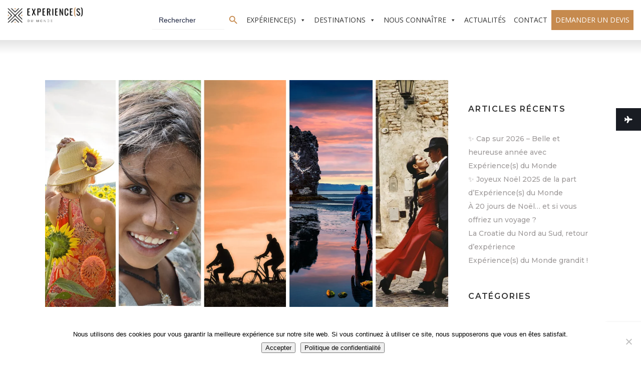

--- FILE ---
content_type: text/html; charset=UTF-8
request_url: https://experiencesdumonde.fr/2022/07/27/avis-satisfaction-2022/
body_size: 29418
content:
<!DOCTYPE html>
<html lang="fr-FR">
<head>
	<meta charset="UTF-8" />
	
				<meta name="viewport" content="width=device-width,initial-scale=1,user-scalable=no">
		
            
                        <link rel="shortcut icon" type="image/x-icon" href="https://experiencesdumonde.fr/wp-content/uploads/2018/04/favicon_edm.png">
            <link rel="apple-touch-icon" href="https://experiencesdumonde.fr/wp-content/uploads/2018/04/favicon_edm.png"/>
        
	<link rel="profile" href="https://gmpg.org/xfn/11" />
	<link rel="pingback" href="https://experiencesdumonde.fr/xmlrpc.php" />

	<link rel="preload" href="https://experiencesdumonde.fr/wp-content/uploads/2018/04/dearJoe-6-TRIAL.otf" as="font" type="font/woff2" crossorigin><link rel="preload" href="https://experiencesdumonde.fr/wp-content/uploads/2018/04/DJ1TRIAL.ttf" as="font" type="font/woff2" crossorigin><link rel="preload" href="https://experiencesdumonde.fr/wp-content/uploads/2018/04/Avatarock.otf" as="font" type="font/woff2" crossorigin><script type="application/javascript">var qodeToursAjaxURL = "https://experiencesdumonde.fr/wp-admin/admin-ajax.php"</script><meta name='robots' content='index, follow, max-image-preview:large, max-snippet:-1, max-video-preview:-1' />
	<style>img:is([sizes="auto" i], [sizes^="auto," i]) { contain-intrinsic-size: 3000px 1500px }</style>
	
	<!-- This site is optimized with the Yoast SEO plugin v26.6 - https://yoast.com/wordpress/plugins/seo/ -->
	<title>Eté 2022, avis, satisfaction client, retour d&#039;expériences, voyages, projets</title>
	<meta name="description" content="Donnez nous votre avis sur notre jeune entreprise ! Cela nous aidera à nous améliorer mais aussi à nous faire connaître. Merci à vous !" />
	<link rel="canonical" href="https://experiencesdumonde.fr/2022/07/27/avis-satisfaction-2022/" />
	<meta property="og:locale" content="fr_FR" />
	<meta property="og:type" content="article" />
	<meta property="og:title" content="Eté 2022, avis, satisfaction client, retour d&#039;expériences, voyages, projets" />
	<meta property="og:description" content="Donnez nous votre avis sur notre jeune entreprise ! Cela nous aidera à nous améliorer mais aussi à nous faire connaître. Merci à vous !" />
	<meta property="og:url" content="https://experiencesdumonde.fr/2022/07/27/avis-satisfaction-2022/" />
	<meta property="og:site_name" content="Expérience(s) du Monde" />
	<meta property="article:published_time" content="2022-07-27T09:54:21+00:00" />
	<meta property="article:modified_time" content="2022-07-28T07:00:08+00:00" />
	<meta property="og:image" content="https://experiencesdumonde.fr/wp-content/uploads/2022/07/actu-27072022.png" />
	<meta property="og:image:width" content="1280" />
	<meta property="og:image:height" content="720" />
	<meta property="og:image:type" content="image/png" />
	<meta name="author" content="admin_edm" />
	<meta name="twitter:card" content="summary_large_image" />
	<meta name="twitter:label1" content="Écrit par" />
	<meta name="twitter:data1" content="admin_edm" />
	<meta name="twitter:label2" content="Durée de lecture estimée" />
	<meta name="twitter:data2" content="1 minute" />
	<script type="application/ld+json" class="yoast-schema-graph">{"@context":"https://schema.org","@graph":[{"@type":"WebPage","@id":"https://experiencesdumonde.fr/2022/07/27/avis-satisfaction-2022/","url":"https://experiencesdumonde.fr/2022/07/27/avis-satisfaction-2022/","name":"Eté 2022, avis, satisfaction client, retour d'expériences, voyages, projets","isPartOf":{"@id":"https://experiencesdumonde.fr/#website"},"primaryImageOfPage":{"@id":"https://experiencesdumonde.fr/2022/07/27/avis-satisfaction-2022/#primaryimage"},"image":{"@id":"https://experiencesdumonde.fr/2022/07/27/avis-satisfaction-2022/#primaryimage"},"thumbnailUrl":"https://experiencesdumonde.fr/wp-content/uploads/2022/07/actu-27072022.png","datePublished":"2022-07-27T09:54:21+00:00","dateModified":"2022-07-28T07:00:08+00:00","author":{"@id":"https://experiencesdumonde.fr/#/schema/person/e39550821c918c2251415d265dc5c71b"},"description":"Donnez nous votre avis sur notre jeune entreprise ! Cela nous aidera à nous améliorer mais aussi à nous faire connaître. Merci à vous !","breadcrumb":{"@id":"https://experiencesdumonde.fr/2022/07/27/avis-satisfaction-2022/#breadcrumb"},"inLanguage":"fr-FR","potentialAction":[{"@type":"ReadAction","target":["https://experiencesdumonde.fr/2022/07/27/avis-satisfaction-2022/"]}]},{"@type":"ImageObject","inLanguage":"fr-FR","@id":"https://experiencesdumonde.fr/2022/07/27/avis-satisfaction-2022/#primaryimage","url":"https://experiencesdumonde.fr/wp-content/uploads/2022/07/actu-27072022.png","contentUrl":"https://experiencesdumonde.fr/wp-content/uploads/2022/07/actu-27072022.png","width":1280,"height":720},{"@type":"BreadcrumbList","@id":"https://experiencesdumonde.fr/2022/07/27/avis-satisfaction-2022/#breadcrumb","itemListElement":[{"@type":"ListItem","position":1,"name":"Accueil","item":"https://experiencesdumonde.fr/"},{"@type":"ListItem","position":2,"name":"Votre avis nous intéresse !"}]},{"@type":"WebSite","@id":"https://experiencesdumonde.fr/#website","url":"https://experiencesdumonde.fr/","name":"Expérience(s) du Monde","description":"Cultivons notre envie de voyages","potentialAction":[{"@type":"SearchAction","target":{"@type":"EntryPoint","urlTemplate":"https://experiencesdumonde.fr/?s={search_term_string}"},"query-input":{"@type":"PropertyValueSpecification","valueRequired":true,"valueName":"search_term_string"}}],"inLanguage":"fr-FR"},{"@type":"Person","@id":"https://experiencesdumonde.fr/#/schema/person/e39550821c918c2251415d265dc5c71b","name":"admin_edm","image":{"@type":"ImageObject","inLanguage":"fr-FR","@id":"https://experiencesdumonde.fr/#/schema/person/image/","url":"https://secure.gravatar.com/avatar/82ac637b9be5eac4638d8543ac511d3bb3711f4d5649b78ce38189d4f39cce27?s=96&d=mm&r=g","contentUrl":"https://secure.gravatar.com/avatar/82ac637b9be5eac4638d8543ac511d3bb3711f4d5649b78ce38189d4f39cce27?s=96&d=mm&r=g","caption":"admin_edm"},"url":"https://experiencesdumonde.fr/author/admin_edm/"}]}</script>
	<!-- / Yoast SEO plugin. -->


<link rel='dns-prefetch' href='//apis.google.com' />
<link rel='dns-prefetch' href='//cdnjs.cloudflare.com' />
<link rel='dns-prefetch' href='//fonts.googleapis.com' />
<link rel="alternate" type="application/rss+xml" title="Expérience(s) du Monde &raquo; Flux" href="https://experiencesdumonde.fr/feed/" />
<link rel="alternate" type="application/rss+xml" title="Expérience(s) du Monde &raquo; Flux des commentaires" href="https://experiencesdumonde.fr/comments/feed/" />
		<!-- This site uses the Google Analytics by ExactMetrics plugin v8.11.1 - Using Analytics tracking - https://www.exactmetrics.com/ -->
		<!-- Note: ExactMetrics is not currently configured on this site. The site owner needs to authenticate with Google Analytics in the ExactMetrics settings panel. -->
					<!-- No tracking code set -->
				<!-- / Google Analytics by ExactMetrics -->
		<link data-minify="1" rel='stylesheet' id='cnss_font_awesome_css-css' href='https://experiencesdumonde.fr/wp-content/cache/min/1/wp-content/plugins/easy-social-icons/css/font-awesome/css/all.min.css?ver=1751274736' type='text/css' media='all' />
<link rel='stylesheet' id='cnss_font_awesome_v4_shims-css' href='https://experiencesdumonde.fr/wp-content/plugins/easy-social-icons/css/font-awesome/css/v4-shims.min.css?ver=7.0.0' type='text/css' media='all' />
<link data-minify="1" rel='stylesheet' id='cnss_css-css' href='https://experiencesdumonde.fr/wp-content/cache/min/1/wp-content/plugins/easy-social-icons/css/cnss.css?ver=1751274736' type='text/css' media='all' />
<link data-minify="1" rel='stylesheet' id='cnss_share_css-css' href='https://experiencesdumonde.fr/wp-content/cache/min/1/wp-content/plugins/easy-social-icons/css/share.css?ver=1751274736' type='text/css' media='all' />
<style id='cf-frontend-style-inline-css' type='text/css'>
@font-face {
	font-family: 'DearJoe6';
	font-weight: 400;
	src: url('https://experiencesdumonde.fr/wp-content/uploads/2018/04/dearJoe-6-TRIAL.otf') format('OpenType');
}
@font-face {
	font-family: 'Dear Joe';
	font-weight: 400;
	src: url('https://experiencesdumonde.fr/wp-content/uploads/2018/04/DJ1TRIAL.ttf') format('truetype'),
		url('https://experiencesdumonde.fr/wp-content/uploads/2018/04/DJ1TRIAL.otf') format('OpenType');
}
@font-face {
	font-family: 'Avatarock';
	font-weight: 400;
	src: url('https://experiencesdumonde.fr/wp-content/uploads/2018/04/Avatarock.otf') format('OpenType'),
		url('https://experiencesdumonde.fr/wp-content/uploads/2018/04/Avatarock.eot?#iefix') format('embedded-opentype'),
		url('https://experiencesdumonde.fr/wp-content/uploads/2018/04/Avatarock.ttf') format('truetype');
}
</style>
<style id='wp-emoji-styles-inline-css' type='text/css'>

	img.wp-smiley, img.emoji {
		display: inline !important;
		border: none !important;
		box-shadow: none !important;
		height: 1em !important;
		width: 1em !important;
		margin: 0 0.07em !important;
		vertical-align: -0.1em !important;
		background: none !important;
		padding: 0 !important;
	}
</style>
<link rel='stylesheet' id='wp-block-library-css' href='https://experiencesdumonde.fr/wp-includes/css/dist/block-library/style.min.css?ver=6.8.3' type='text/css' media='all' />
<style id='classic-theme-styles-inline-css' type='text/css'>
/*! This file is auto-generated */
.wp-block-button__link{color:#fff;background-color:#32373c;border-radius:9999px;box-shadow:none;text-decoration:none;padding:calc(.667em + 2px) calc(1.333em + 2px);font-size:1.125em}.wp-block-file__button{background:#32373c;color:#fff;text-decoration:none}
</style>
<style id='global-styles-inline-css' type='text/css'>
:root{--wp--preset--aspect-ratio--square: 1;--wp--preset--aspect-ratio--4-3: 4/3;--wp--preset--aspect-ratio--3-4: 3/4;--wp--preset--aspect-ratio--3-2: 3/2;--wp--preset--aspect-ratio--2-3: 2/3;--wp--preset--aspect-ratio--16-9: 16/9;--wp--preset--aspect-ratio--9-16: 9/16;--wp--preset--color--black: #000000;--wp--preset--color--cyan-bluish-gray: #abb8c3;--wp--preset--color--white: #ffffff;--wp--preset--color--pale-pink: #f78da7;--wp--preset--color--vivid-red: #cf2e2e;--wp--preset--color--luminous-vivid-orange: #ff6900;--wp--preset--color--luminous-vivid-amber: #fcb900;--wp--preset--color--light-green-cyan: #7bdcb5;--wp--preset--color--vivid-green-cyan: #00d084;--wp--preset--color--pale-cyan-blue: #8ed1fc;--wp--preset--color--vivid-cyan-blue: #0693e3;--wp--preset--color--vivid-purple: #9b51e0;--wp--preset--gradient--vivid-cyan-blue-to-vivid-purple: linear-gradient(135deg,rgba(6,147,227,1) 0%,rgb(155,81,224) 100%);--wp--preset--gradient--light-green-cyan-to-vivid-green-cyan: linear-gradient(135deg,rgb(122,220,180) 0%,rgb(0,208,130) 100%);--wp--preset--gradient--luminous-vivid-amber-to-luminous-vivid-orange: linear-gradient(135deg,rgba(252,185,0,1) 0%,rgba(255,105,0,1) 100%);--wp--preset--gradient--luminous-vivid-orange-to-vivid-red: linear-gradient(135deg,rgba(255,105,0,1) 0%,rgb(207,46,46) 100%);--wp--preset--gradient--very-light-gray-to-cyan-bluish-gray: linear-gradient(135deg,rgb(238,238,238) 0%,rgb(169,184,195) 100%);--wp--preset--gradient--cool-to-warm-spectrum: linear-gradient(135deg,rgb(74,234,220) 0%,rgb(151,120,209) 20%,rgb(207,42,186) 40%,rgb(238,44,130) 60%,rgb(251,105,98) 80%,rgb(254,248,76) 100%);--wp--preset--gradient--blush-light-purple: linear-gradient(135deg,rgb(255,206,236) 0%,rgb(152,150,240) 100%);--wp--preset--gradient--blush-bordeaux: linear-gradient(135deg,rgb(254,205,165) 0%,rgb(254,45,45) 50%,rgb(107,0,62) 100%);--wp--preset--gradient--luminous-dusk: linear-gradient(135deg,rgb(255,203,112) 0%,rgb(199,81,192) 50%,rgb(65,88,208) 100%);--wp--preset--gradient--pale-ocean: linear-gradient(135deg,rgb(255,245,203) 0%,rgb(182,227,212) 50%,rgb(51,167,181) 100%);--wp--preset--gradient--electric-grass: linear-gradient(135deg,rgb(202,248,128) 0%,rgb(113,206,126) 100%);--wp--preset--gradient--midnight: linear-gradient(135deg,rgb(2,3,129) 0%,rgb(40,116,252) 100%);--wp--preset--font-size--small: 13px;--wp--preset--font-size--medium: 20px;--wp--preset--font-size--large: 36px;--wp--preset--font-size--x-large: 42px;--wp--preset--spacing--20: 0.44rem;--wp--preset--spacing--30: 0.67rem;--wp--preset--spacing--40: 1rem;--wp--preset--spacing--50: 1.5rem;--wp--preset--spacing--60: 2.25rem;--wp--preset--spacing--70: 3.38rem;--wp--preset--spacing--80: 5.06rem;--wp--preset--shadow--natural: 6px 6px 9px rgba(0, 0, 0, 0.2);--wp--preset--shadow--deep: 12px 12px 50px rgba(0, 0, 0, 0.4);--wp--preset--shadow--sharp: 6px 6px 0px rgba(0, 0, 0, 0.2);--wp--preset--shadow--outlined: 6px 6px 0px -3px rgba(255, 255, 255, 1), 6px 6px rgba(0, 0, 0, 1);--wp--preset--shadow--crisp: 6px 6px 0px rgba(0, 0, 0, 1);}:where(.is-layout-flex){gap: 0.5em;}:where(.is-layout-grid){gap: 0.5em;}body .is-layout-flex{display: flex;}.is-layout-flex{flex-wrap: wrap;align-items: center;}.is-layout-flex > :is(*, div){margin: 0;}body .is-layout-grid{display: grid;}.is-layout-grid > :is(*, div){margin: 0;}:where(.wp-block-columns.is-layout-flex){gap: 2em;}:where(.wp-block-columns.is-layout-grid){gap: 2em;}:where(.wp-block-post-template.is-layout-flex){gap: 1.25em;}:where(.wp-block-post-template.is-layout-grid){gap: 1.25em;}.has-black-color{color: var(--wp--preset--color--black) !important;}.has-cyan-bluish-gray-color{color: var(--wp--preset--color--cyan-bluish-gray) !important;}.has-white-color{color: var(--wp--preset--color--white) !important;}.has-pale-pink-color{color: var(--wp--preset--color--pale-pink) !important;}.has-vivid-red-color{color: var(--wp--preset--color--vivid-red) !important;}.has-luminous-vivid-orange-color{color: var(--wp--preset--color--luminous-vivid-orange) !important;}.has-luminous-vivid-amber-color{color: var(--wp--preset--color--luminous-vivid-amber) !important;}.has-light-green-cyan-color{color: var(--wp--preset--color--light-green-cyan) !important;}.has-vivid-green-cyan-color{color: var(--wp--preset--color--vivid-green-cyan) !important;}.has-pale-cyan-blue-color{color: var(--wp--preset--color--pale-cyan-blue) !important;}.has-vivid-cyan-blue-color{color: var(--wp--preset--color--vivid-cyan-blue) !important;}.has-vivid-purple-color{color: var(--wp--preset--color--vivid-purple) !important;}.has-black-background-color{background-color: var(--wp--preset--color--black) !important;}.has-cyan-bluish-gray-background-color{background-color: var(--wp--preset--color--cyan-bluish-gray) !important;}.has-white-background-color{background-color: var(--wp--preset--color--white) !important;}.has-pale-pink-background-color{background-color: var(--wp--preset--color--pale-pink) !important;}.has-vivid-red-background-color{background-color: var(--wp--preset--color--vivid-red) !important;}.has-luminous-vivid-orange-background-color{background-color: var(--wp--preset--color--luminous-vivid-orange) !important;}.has-luminous-vivid-amber-background-color{background-color: var(--wp--preset--color--luminous-vivid-amber) !important;}.has-light-green-cyan-background-color{background-color: var(--wp--preset--color--light-green-cyan) !important;}.has-vivid-green-cyan-background-color{background-color: var(--wp--preset--color--vivid-green-cyan) !important;}.has-pale-cyan-blue-background-color{background-color: var(--wp--preset--color--pale-cyan-blue) !important;}.has-vivid-cyan-blue-background-color{background-color: var(--wp--preset--color--vivid-cyan-blue) !important;}.has-vivid-purple-background-color{background-color: var(--wp--preset--color--vivid-purple) !important;}.has-black-border-color{border-color: var(--wp--preset--color--black) !important;}.has-cyan-bluish-gray-border-color{border-color: var(--wp--preset--color--cyan-bluish-gray) !important;}.has-white-border-color{border-color: var(--wp--preset--color--white) !important;}.has-pale-pink-border-color{border-color: var(--wp--preset--color--pale-pink) !important;}.has-vivid-red-border-color{border-color: var(--wp--preset--color--vivid-red) !important;}.has-luminous-vivid-orange-border-color{border-color: var(--wp--preset--color--luminous-vivid-orange) !important;}.has-luminous-vivid-amber-border-color{border-color: var(--wp--preset--color--luminous-vivid-amber) !important;}.has-light-green-cyan-border-color{border-color: var(--wp--preset--color--light-green-cyan) !important;}.has-vivid-green-cyan-border-color{border-color: var(--wp--preset--color--vivid-green-cyan) !important;}.has-pale-cyan-blue-border-color{border-color: var(--wp--preset--color--pale-cyan-blue) !important;}.has-vivid-cyan-blue-border-color{border-color: var(--wp--preset--color--vivid-cyan-blue) !important;}.has-vivid-purple-border-color{border-color: var(--wp--preset--color--vivid-purple) !important;}.has-vivid-cyan-blue-to-vivid-purple-gradient-background{background: var(--wp--preset--gradient--vivid-cyan-blue-to-vivid-purple) !important;}.has-light-green-cyan-to-vivid-green-cyan-gradient-background{background: var(--wp--preset--gradient--light-green-cyan-to-vivid-green-cyan) !important;}.has-luminous-vivid-amber-to-luminous-vivid-orange-gradient-background{background: var(--wp--preset--gradient--luminous-vivid-amber-to-luminous-vivid-orange) !important;}.has-luminous-vivid-orange-to-vivid-red-gradient-background{background: var(--wp--preset--gradient--luminous-vivid-orange-to-vivid-red) !important;}.has-very-light-gray-to-cyan-bluish-gray-gradient-background{background: var(--wp--preset--gradient--very-light-gray-to-cyan-bluish-gray) !important;}.has-cool-to-warm-spectrum-gradient-background{background: var(--wp--preset--gradient--cool-to-warm-spectrum) !important;}.has-blush-light-purple-gradient-background{background: var(--wp--preset--gradient--blush-light-purple) !important;}.has-blush-bordeaux-gradient-background{background: var(--wp--preset--gradient--blush-bordeaux) !important;}.has-luminous-dusk-gradient-background{background: var(--wp--preset--gradient--luminous-dusk) !important;}.has-pale-ocean-gradient-background{background: var(--wp--preset--gradient--pale-ocean) !important;}.has-electric-grass-gradient-background{background: var(--wp--preset--gradient--electric-grass) !important;}.has-midnight-gradient-background{background: var(--wp--preset--gradient--midnight) !important;}.has-small-font-size{font-size: var(--wp--preset--font-size--small) !important;}.has-medium-font-size{font-size: var(--wp--preset--font-size--medium) !important;}.has-large-font-size{font-size: var(--wp--preset--font-size--large) !important;}.has-x-large-font-size{font-size: var(--wp--preset--font-size--x-large) !important;}
:where(.wp-block-post-template.is-layout-flex){gap: 1.25em;}:where(.wp-block-post-template.is-layout-grid){gap: 1.25em;}
:where(.wp-block-columns.is-layout-flex){gap: 2em;}:where(.wp-block-columns.is-layout-grid){gap: 2em;}
:root :where(.wp-block-pullquote){font-size: 1.5em;line-height: 1.6;}
</style>
<link data-minify="1" rel='stylesheet' id='contact-form-7-css' href='https://experiencesdumonde.fr/wp-content/cache/min/1/wp-content/plugins/contact-form-7/includes/css/styles.css?ver=1751274736' type='text/css' media='all' />
<link rel='stylesheet' id='cookie-notice-front-css' href='https://experiencesdumonde.fr/wp-content/plugins/cookie-notice/css/front.min.css?ver=2.5.11' type='text/css' media='all' />
<link rel='stylesheet' id='qode_membership_style-css' href='https://experiencesdumonde.fr/wp-content/plugins/qode-membership/assets/css/qode-membership.min.css?ver=6.8.3' type='text/css' media='all' />
<link rel='stylesheet' id='qode_membership_responsive_style-css' href='https://experiencesdumonde.fr/wp-content/plugins/qode-membership/assets/css/qode-membership-responsive.min.css?ver=6.8.3' type='text/css' media='all' />
<link rel='stylesheet' id='bridge-stylesheet-css' href='https://experiencesdumonde.fr/wp-content/themes/bridge/css/stylesheet.min.css?ver=6.8.3' type='text/css' media='all' />
<style id='bridge-stylesheet-inline-css' type='text/css'>
   .postid-5709.disabled_footer_top .footer_top_holder, .postid-5709.disabled_footer_bottom .footer_bottom_holder { display: none;}


</style>
<link rel='stylesheet' id='qode_tours_style-css' href='https://experiencesdumonde.fr/wp-content/plugins/qode-tours/assets/css/tours.min.css?ver=6.8.3' type='text/css' media='all' />
<link rel='stylesheet' id='bridge-responsive-css' href='https://experiencesdumonde.fr/wp-content/themes/bridge/css/responsive.min.css?ver=6.8.3' type='text/css' media='all' />
<link rel='stylesheet' id='qode_tours_responsive_style-css' href='https://experiencesdumonde.fr/wp-content/plugins/qode-tours/assets/css/tours-responsive.min.css?ver=6.8.3' type='text/css' media='all' />
<link rel='stylesheet' id='nouislider-css' href='https://experiencesdumonde.fr/wp-content/plugins/qode-tours/assets/css/nouislider.min.css?ver=6.8.3' type='text/css' media='all' />
<link data-minify="1" rel='stylesheet' id='main-style-css' href='https://experiencesdumonde.fr/wp-content/cache/min/1/wp-content/assets/css/main.css?ver=1751274736' type='text/css' media='all' />
<link rel='stylesheet' id='ivory-search-styles-css' href='https://experiencesdumonde.fr/wp-content/plugins/add-search-to-menu/public/css/ivory-search.min.css?ver=5.5.13' type='text/css' media='all' />
<link data-minify="1" rel='stylesheet' id='megamenu-css' href='https://experiencesdumonde.fr/wp-content/cache/min/1/wp-content/uploads/maxmegamenu/style.css?ver=1751274736' type='text/css' media='all' />
<link data-minify="1" rel='stylesheet' id='dashicons-css' href='https://experiencesdumonde.fr/wp-content/cache/min/1/wp-includes/css/dashicons.min.css?ver=1751274736' type='text/css' media='all' />
<link data-minify="1" rel='stylesheet' id='ssb-ui-style-css' href='https://experiencesdumonde.fr/wp-content/cache/min/1/wp-content/plugins/sticky-side-buttons/assets/css/ssb-ui-style.css?ver=1751274736' type='text/css' media='all' />
<style id='ssb-ui-style-inline-css' type='text/css'>
#ssb-btn-1{background: #191c23;}
#ssb-btn-1:hover{background:rgba(25,28,35,0.9);}
#ssb-btn-1 a{color: #ffffff;}

</style>
<link data-minify="1" rel='stylesheet' id='ssb-fontawesome-frontend-css' href='https://experiencesdumonde.fr/wp-content/cache/min/1/ajax/libs/font-awesome/6.7.2/css/all.min.css?ver=1755671804' type='text/css' media='all' />
<link rel='stylesheet' id='mediaelement-css' href='https://experiencesdumonde.fr/wp-includes/js/mediaelement/mediaelementplayer-legacy.min.css?ver=4.2.17' type='text/css' media='all' />
<link rel='stylesheet' id='wp-mediaelement-css' href='https://experiencesdumonde.fr/wp-includes/js/mediaelement/wp-mediaelement.min.css?ver=6.8.3' type='text/css' media='all' />
<link rel='stylesheet' id='bridge-default-style-css' href='https://experiencesdumonde.fr/wp-content/themes/bridge/style.css?ver=6.8.3' type='text/css' media='all' />
<link data-minify="1" rel='stylesheet' id='bridge-qode-font_awesome-css' href='https://experiencesdumonde.fr/wp-content/cache/min/1/wp-content/themes/bridge/css/font-awesome/css/font-awesome.min.css?ver=1751274736' type='text/css' media='all' />
<link data-minify="1" rel='stylesheet' id='bridge-qode-font_elegant-css' href='https://experiencesdumonde.fr/wp-content/cache/min/1/wp-content/themes/bridge/css/elegant-icons/style.min.css?ver=1751274736' type='text/css' media='all' />
<link data-minify="1" rel='stylesheet' id='bridge-qode-linea_icons-css' href='https://experiencesdumonde.fr/wp-content/cache/min/1/wp-content/themes/bridge/css/linea-icons/style.css?ver=1751274736' type='text/css' media='all' />
<link data-minify="1" rel='stylesheet' id='bridge-qode-dripicons-css' href='https://experiencesdumonde.fr/wp-content/cache/min/1/wp-content/themes/bridge/css/dripicons/dripicons.css?ver=1751274736' type='text/css' media='all' />
<link data-minify="1" rel='stylesheet' id='bridge-print-css' href='https://experiencesdumonde.fr/wp-content/cache/min/1/wp-content/themes/bridge/css/print.css?ver=1751274736' type='text/css' media='all' />
<link data-minify="1" rel='stylesheet' id='bridge-style-dynamic-css' href='https://experiencesdumonde.fr/wp-content/cache/min/1/wp-content/themes/bridge/css/style_dynamic.css?ver=1751274736' type='text/css' media='all' />
<link data-minify="1" rel='stylesheet' id='bridge-style-dynamic-responsive-css' href='https://experiencesdumonde.fr/wp-content/cache/min/1/wp-content/themes/bridge/css/style_dynamic_responsive.css?ver=1751274736' type='text/css' media='all' />
<style id='bridge-style-dynamic-responsive-inline-css' type='text/css'>
.qode-report-sheet {
    padding: 0 0 0 0;
    margin-bottom: 0;
}
span.qode-sidearea-title {
    color: #313131;
    font-family: 'Montserrat', sans-serif;
    font-size: 22px;
    line-height: 32px;
    font-style: normal;
    font-weight: 600;
    letter-spacing: 1.8px;
    text-transform: uppercase;
}
.qode_tweet_text {
    font-family: 'Montserrat', sans-serif;
    color: #9e9a9a;
    font-size: 15px;
    font-weight: 600;
    line-height: 26px;
}
aside .widget h5 {
    margin-bottom: 30px;
}
.qode-instagram-feed li {
    padding: 0 0px!important;
    margin: 0px 0 0px!important;
}
.side_menu_button a:last-child {
    margin-top: -6px;
}
@media only screen and (min-width: 1200px){
footer .qode-advanced-image-gallery.qode-tiny-space .qode-outer-space{
overflow: hidden;
padding-right: 27%;
}
}
header:not(.with_hover_bg_color) nav.main_menu>ul>li:hover>a{
    opacity: 1;
}
@media only screen and (max-width: 768px){
.latest_post_two_holder.three_columns>ul>li{
width: 100%;
}
}
@media only screen and (max-width: 600px){
.wpcf7-form .two_columns_form_with_space{
width: 100%;
}

.wpcf7-form .two_columns_form_with_space .column_left, .two_columns_form_with_space .column_right{
display: block;
width: 100%;
padding: 0;
text-align: center;
}

.wpcf7-form.cf7_custom_style_1 input.wpcf7-form-control.wpcf7-submit{
width: 100%;
box-sizing: border-box;
text-align: center;
margin-top: 10px;
margin-bottom: 30px;
}
}
.content_bottom .qode-instagram-feed li img{
width: 100%;
}
.single-destinations .qode-report-sheet .qode-rs-table .qode-rs-table-content .qode-rs-table-row .qode-rs-table-column-title{
    transition: all 0.3s ease;
}

aside .qode-tours-booking-form-holder h5.qode-tour-booking-title{
    color: #fff;
}

.qode-sidebar .qode_twitter_widget .qode_tweet_text a{
    color: #5aa2ed;
}

.qode-sidebar .qode_twitter_widget .qode_tweet_text:before{
    content: '\f099';
    font-family: FontAwesome;
    color: #5aa2ed;
    margin-right: 5px;
}
.header_bottom .qode-login-register-widget.qode-user-not-logged-in .qode-login-opener:hover, .side_menu_button > a:hover, .mobile_menu_button span:hover, .popup_menu:hover .line, .popup_menu:hover .line:after, .popup_menu:hover .line:before{
    opacity: 0.6;
}
.header_bottom .qode-login-register-widget.qode-user-logged-in:hover .qode-logged-in-user .qode-logged-in-user-inner>span{
    color: #fff;
    opacity: 0.6;
}
.image_with_text img {
    margin-left: auto !important;
    margin-right: auto !important;
}
.image_with_text h3, .image_with_text h4 {
    text-align: center !important;
}
</style>
<link data-minify="1" rel='stylesheet' id='js_composer_front-css' href='https://experiencesdumonde.fr/wp-content/cache/min/1/wp-content/plugins/js_composer/assets/css/js_composer.min.css?ver=1751274736' type='text/css' media='all' />
<link rel='stylesheet' id='bridge-style-handle-google-fonts-css' href='https://fonts.googleapis.com/css?family=Raleway%3A100%2C200%2C300%2C400%2C500%2C600%2C700%2C800%2C900%2C300italic%2C400italic%2C700italic%7CMontserrat%3A100%2C200%2C300%2C400%2C500%2C600%2C700%2C800%2C900%2C300italic%2C400italic%2C700italic%7COpen+Sans%3A100%2C200%2C300%2C400%2C500%2C600%2C700%2C800%2C900%2C300italic%2C400italic%2C700italic&#038;subset=latin%2Clatin-ext&#038;ver=1.0.0' type='text/css' media='all' />
<link data-minify="1" rel='stylesheet' id='bridge-childstyle-css' href='https://experiencesdumonde.fr/wp-content/cache/min/1/wp-content/themes/bridge-child/style.css?ver=1751274736' type='text/css' media='all' />
<link data-minify="1" rel='stylesheet' id='cf7cf-style-css' href='https://experiencesdumonde.fr/wp-content/cache/min/1/wp-content/plugins/cf7-conditional-fields/style.css?ver=1751274736' type='text/css' media='all' />
<script type="text/javascript" src="https://experiencesdumonde.fr/wp-includes/js/jquery/jquery.min.js?ver=3.7.1" id="jquery-core-js"></script>
<script type="text/javascript" src="https://experiencesdumonde.fr/wp-includes/js/jquery/jquery-migrate.min.js?ver=3.4.1" id="jquery-migrate-js"></script>
<script data-minify="1" type="text/javascript" src="https://experiencesdumonde.fr/wp-content/cache/min/1/wp-content/plugins/easy-social-icons/js/cnss.js?ver=1751274736" id="cnss_js-js" defer></script>
<script data-minify="1" type="text/javascript" src="https://experiencesdumonde.fr/wp-content/cache/min/1/wp-content/plugins/easy-social-icons/js/share.js?ver=1751274736" id="cnss_share_js-js" defer></script>
<script type="text/javascript" id="cookie-notice-front-js-before">
/* <![CDATA[ */
var cnArgs = {"ajaxUrl":"https:\/\/experiencesdumonde.fr\/wp-admin\/admin-ajax.php","nonce":"c152c9c388","hideEffect":"fade","position":"bottom","onScroll":false,"onScrollOffset":100,"onClick":false,"cookieName":"cookie_notice_accepted","cookieTime":2592000,"cookieTimeRejected":2592000,"globalCookie":false,"redirection":false,"cache":true,"revokeCookies":false,"revokeCookiesOpt":"automatic"};
/* ]]> */
</script>
<script type="text/javascript" src="https://experiencesdumonde.fr/wp-content/plugins/cookie-notice/js/front.min.js?ver=2.5.11" id="cookie-notice-front-js" defer></script>
<script data-minify="1" type="text/javascript" src="https://experiencesdumonde.fr/wp-content/cache/min/1/js/platform.js?ver=1751274736" id="qode_membership_google_plus_api-js" defer></script>
<link rel="https://api.w.org/" href="https://experiencesdumonde.fr/wp-json/" /><link rel="alternate" title="JSON" type="application/json" href="https://experiencesdumonde.fr/wp-json/wp/v2/posts/5709" /><link rel="EditURI" type="application/rsd+xml" title="RSD" href="https://experiencesdumonde.fr/xmlrpc.php?rsd" />
<meta name="generator" content="WordPress 6.8.3" />
<link rel='shortlink' href='https://experiencesdumonde.fr/?p=5709' />
<link rel="alternate" title="oEmbed (JSON)" type="application/json+oembed" href="https://experiencesdumonde.fr/wp-json/oembed/1.0/embed?url=https%3A%2F%2Fexperiencesdumonde.fr%2F2022%2F07%2F27%2Favis-satisfaction-2022%2F" />
<link rel="alternate" title="oEmbed (XML)" type="text/xml+oembed" href="https://experiencesdumonde.fr/wp-json/oembed/1.0/embed?url=https%3A%2F%2Fexperiencesdumonde.fr%2F2022%2F07%2F27%2Favis-satisfaction-2022%2F&#038;format=xml" />
<style type="text/css">
		ul.cnss-social-icon li.cn-fa-icon a{background-color:#191c23!important;}
		ul.cnss-social-icon li.cn-fa-icon a:hover{background-color:#666666!important;color:#ffffff!important;}
		</style><meta name="ti-site-data" content="[base64]" /><style type="text/css">.recentcomments a{display:inline !important;padding:0 !important;margin:0 !important;}</style><meta name="generator" content="Powered by WPBakery Page Builder - drag and drop page builder for WordPress."/>
<!--[if lte IE 9]><link rel="stylesheet" type="text/css" href="https://experiencesdumonde.fr/wp-content/plugins/js_composer/assets/css/vc_lte_ie9.min.css" media="screen"><![endif]--><meta name="generator" content="Powered by Slider Revolution 6.6.16 - responsive, Mobile-Friendly Slider Plugin for WordPress with comfortable drag and drop interface." />
<script>function setREVStartSize(e){
			//window.requestAnimationFrame(function() {
				window.RSIW = window.RSIW===undefined ? window.innerWidth : window.RSIW;
				window.RSIH = window.RSIH===undefined ? window.innerHeight : window.RSIH;
				try {
					var pw = document.getElementById(e.c).parentNode.offsetWidth,
						newh;
					pw = pw===0 || isNaN(pw) || (e.l=="fullwidth" || e.layout=="fullwidth") ? window.RSIW : pw;
					e.tabw = e.tabw===undefined ? 0 : parseInt(e.tabw);
					e.thumbw = e.thumbw===undefined ? 0 : parseInt(e.thumbw);
					e.tabh = e.tabh===undefined ? 0 : parseInt(e.tabh);
					e.thumbh = e.thumbh===undefined ? 0 : parseInt(e.thumbh);
					e.tabhide = e.tabhide===undefined ? 0 : parseInt(e.tabhide);
					e.thumbhide = e.thumbhide===undefined ? 0 : parseInt(e.thumbhide);
					e.mh = e.mh===undefined || e.mh=="" || e.mh==="auto" ? 0 : parseInt(e.mh,0);
					if(e.layout==="fullscreen" || e.l==="fullscreen")
						newh = Math.max(e.mh,window.RSIH);
					else{
						e.gw = Array.isArray(e.gw) ? e.gw : [e.gw];
						for (var i in e.rl) if (e.gw[i]===undefined || e.gw[i]===0) e.gw[i] = e.gw[i-1];
						e.gh = e.el===undefined || e.el==="" || (Array.isArray(e.el) && e.el.length==0)? e.gh : e.el;
						e.gh = Array.isArray(e.gh) ? e.gh : [e.gh];
						for (var i in e.rl) if (e.gh[i]===undefined || e.gh[i]===0) e.gh[i] = e.gh[i-1];
											
						var nl = new Array(e.rl.length),
							ix = 0,
							sl;
						e.tabw = e.tabhide>=pw ? 0 : e.tabw;
						e.thumbw = e.thumbhide>=pw ? 0 : e.thumbw;
						e.tabh = e.tabhide>=pw ? 0 : e.tabh;
						e.thumbh = e.thumbhide>=pw ? 0 : e.thumbh;
						for (var i in e.rl) nl[i] = e.rl[i]<window.RSIW ? 0 : e.rl[i];
						sl = nl[0];
						for (var i in nl) if (sl>nl[i] && nl[i]>0) { sl = nl[i]; ix=i;}
						var m = pw>(e.gw[ix]+e.tabw+e.thumbw) ? 1 : (pw-(e.tabw+e.thumbw)) / (e.gw[ix]);
						newh =  (e.gh[ix] * m) + (e.tabh + e.thumbh);
					}
					var el = document.getElementById(e.c);
					if (el!==null && el) el.style.height = newh+"px";
					el = document.getElementById(e.c+"_wrapper");
					if (el!==null && el) {
						el.style.height = newh+"px";
						el.style.display = "block";
					}
				} catch(e){
					console.log("Failure at Presize of Slider:" + e)
				}
			//});
		  };</script>
		<style type="text/css" id="wp-custom-css">
			.title.has_background, .title.has_fixed_background {
	background-position: center;
	background-size: cover !important;
}

/*INSCRIPTION NEWSLETTER*/

#wpcf7-f2740-p435-o1 input.wpcf7-form-control.wpcf7-text.wpcf7-email.wpcf7-validates-as-required.wpcf7-validates-as-email {
    margin: 0;
}

.wpcf7-form .cf7_custom_style_3 form p {
    text-align: center;
}

.form_newsletter form p {
	text-align:left;
}

.form_newsletter .form-first {
   padding-right: 10px;
	padding-bottom: 0;
}

.form_newsletter .wpcf7 form.wpcf7-form p{
		margin-bottom:0px;
}

@media screen and (max-width: 768px) {
	.suppr_espace_mobile {
		display:none;
	}
	
	.form_newsletter .form-first {
		padding-right: 10px;
		padding-left : 20px;
	}
}


/*MEGAMENU*/
.experience_mega_menu{
	line-height:0px !important;
}

/*form valide*/

.wpcf7 form.sent .wpcf7-response-output {
    border-color: #46b450 !important;
    BORDER: none;
    color: #6dab3c !important;		</style>
		<noscript><style type="text/css"> .wpb_animate_when_almost_visible { opacity: 1; }</style></noscript><style type="text/css">/** Mega Menu CSS: fs **/</style>
			<style type="text/css">
					.is-form-id-6627 .is-search-submit:focus,
			.is-form-id-6627 .is-search-submit:hover,
			.is-form-id-6627 .is-search-submit,
            .is-form-id-6627 .is-search-icon {
			            background-color: #ffffff !important;            border-color: #ffffff !important;			}
            			.is-form-style-1.is-form-id-6627 .is-search-input:focus,
			.is-form-style-1.is-form-id-6627 .is-search-input:hover,
			.is-form-style-1.is-form-id-6627 .is-search-input,
			.is-form-style-2.is-form-id-6627 .is-search-input:focus,
			.is-form-style-2.is-form-id-6627 .is-search-input:hover,
			.is-form-style-2.is-form-id-6627 .is-search-input,
			.is-form-style-3.is-form-id-6627 .is-search-input:focus,
			.is-form-style-3.is-form-id-6627 .is-search-input:hover,
			.is-form-style-3.is-form-id-6627 .is-search-input,
			.is-form-id-6627 .is-search-input:focus,
			.is-form-id-6627 .is-search-input:hover,
			.is-form-id-6627 .is-search-input {
                                                                border-color: #ffffff !important;                                			}
                        			</style>
					<style type="text/css">
					</style>
		<noscript><style id="rocket-lazyload-nojs-css">.rll-youtube-player, [data-lazy-src]{display:none !important;}</style></noscript></head>

<body data-rsssl=1 class="wp-singular post-template-default single single-post postid-5709 single-format-standard wp-theme-bridge wp-child-theme-bridge-child bridge-core-1.0.4 cookies-not-set qode-social-login-2.0.1 qode-tours-2.0 bridge mega-menu-popup-navigation mega-menu-top-navigation  qode-page-loading-effect-enabled qode-title-hidden qode_grid_1300 footer_responsive_adv transparent_content qode-child-theme-ver-1.0.0 qode-theme-ver-18.0.9 qode-theme-bridge wpb-js-composer js-comp-ver-5.7 vc_responsive" itemscope itemtype="http://schema.org/WebPage">

		<div class="qode-page-loading-effect-holder">
		<div class="ajax_loader"><div class="ajax_loader_1"><div class="wave"><div class="bounce1"></div><div class="bounce2"></div><div class="bounce3"></div></div></div></div>
			</div>
	
<div class="wrapper">
	<div class="wrapper_inner">

    
		<!-- Google Analytics start -->
				<!-- Google Analytics end -->

		
	<header class=" scroll_header_top_area dark stick scrolled_not_transparent sticky_mobile page_header">
	<div class="header_inner clearfix">
				<div class="header_top_bottom_holder">
			
			<div class="header_bottom clearfix" style='' >
											<div class="header_inner_left">
																	<div class="mobile_menu_button">
		<span>
			<i class="qode_icon_font_awesome fa fa-bars " ></i>		</span>
	</div>
								<div class="logo_wrapper" >
	<div class="q_logo">
		<a itemprop="url" href="https://experiencesdumonde.fr/" >
             <img width="356" height="73" itemprop="image" class="normal" src="data:image/svg+xml,%3Csvg%20xmlns='http://www.w3.org/2000/svg'%20viewBox='0%200%20356%2073'%3E%3C/svg%3E" alt="Logo" data-lazy-src="https://experiencesdumonde.fr/wp-content/uploads/2018/04/logo-1.png"><noscript><img width="356" height="73" itemprop="image" class="normal" src="https://experiencesdumonde.fr/wp-content/uploads/2018/04/logo-1.png" alt="Logo"></noscript> 			 <img width="2488" height="500" itemprop="image" class="light" src="data:image/svg+xml,%3Csvg%20xmlns='http://www.w3.org/2000/svg'%20viewBox='0%200%202488%20500'%3E%3C/svg%3E" alt="Logo" data-lazy-src="https://experiencesdumonde.fr/wp-content/uploads/2018/04/Logo_Horizontal_noir.png"/><noscript><img width="2488" height="500" itemprop="image" class="light" src="https://experiencesdumonde.fr/wp-content/uploads/2018/04/Logo_Horizontal_noir.png" alt="Logo"/></noscript> 			 <img width="2488" height="500" itemprop="image" class="dark" src="data:image/svg+xml,%3Csvg%20xmlns='http://www.w3.org/2000/svg'%20viewBox='0%200%202488%20500'%3E%3C/svg%3E" alt="Logo" data-lazy-src="https://experiencesdumonde.fr/wp-content/uploads/2018/04/Logo_Horizontal_noir.png"/><noscript><img width="2488" height="500" itemprop="image" class="dark" src="https://experiencesdumonde.fr/wp-content/uploads/2018/04/Logo_Horizontal_noir.png" alt="Logo"/></noscript> 			 <img width="2488" height="500" itemprop="image" class="sticky" src="data:image/svg+xml,%3Csvg%20xmlns='http://www.w3.org/2000/svg'%20viewBox='0%200%202488%20500'%3E%3C/svg%3E" alt="Logo" data-lazy-src="https://experiencesdumonde.fr/wp-content/uploads/2018/04/Logo_Horizontal_noir.png"/><noscript><img width="2488" height="500" itemprop="image" class="sticky" src="https://experiencesdumonde.fr/wp-content/uploads/2018/04/Logo_Horizontal_noir.png" alt="Logo"/></noscript> 			 <img width="2488" height="500" itemprop="image" class="mobile" src="data:image/svg+xml,%3Csvg%20xmlns='http://www.w3.org/2000/svg'%20viewBox='0%200%202488%20500'%3E%3C/svg%3E" alt="Logo" data-lazy-src="https://experiencesdumonde.fr/wp-content/uploads/2018/04/Logo_Horizontal_noir.png"/><noscript><img width="2488" height="500" itemprop="image" class="mobile" src="https://experiencesdumonde.fr/wp-content/uploads/2018/04/Logo_Horizontal_noir.png" alt="Logo"/></noscript> 					</a>
	</div>
	</div>															</div>
															<div class="header_inner_right">
									<div class="side_menu_button_wrapper right">
																					<div class="header_bottom_right_widget_holder"><div class="widget qode-login-register-widget qode-user-not-logged-in"><a class="qode-login-opener" href="#"><i class="qodef-icon-dripicons dripicon dripicons-user " ></i></a></div></div>
																														<div class="side_menu_button">
																																											</div>
									</div>
								</div>
														
							<nav class="main_menu drop_down right">
								<div id="mega-menu-wrap-top-navigation" class="mega-menu-wrap"><div class="mega-menu-toggle"><div class="mega-toggle-blocks-left"></div><div class="mega-toggle-blocks-center"></div><div class="mega-toggle-blocks-right"><div class='mega-toggle-block mega-menu-toggle-block mega-toggle-block-1' id='mega-toggle-block-1' tabindex='0'><span class='mega-toggle-label' role='button' aria-expanded='false'><span class='mega-toggle-label-closed'>MENU</span><span class='mega-toggle-label-open'>MENU</span></span></div></div></div><ul id="mega-menu-top-navigation" class="mega-menu max-mega-menu mega-menu-horizontal mega-no-js" data-event="hover_intent" data-effect="fade_up" data-effect-speed="200" data-effect-mobile="disabled" data-effect-speed-mobile="0" data-mobile-force-width="false" data-second-click="go" data-document-click="collapse" data-vertical-behaviour="standard" data-breakpoint="600" data-unbind="true" data-mobile-state="collapse_all" data-mobile-direction="vertical" data-hover-intent-timeout="300" data-hover-intent-interval="100"><li class="mega-menu-item astm-search-menu is-menu default is-first menu-item"><form data-min-no-for-search=1 data-result-box-max-height=410 data-form-id=6627 class="is-search-form is-form-style is-form-style-3 is-form-id-6627 is-ajax-search" action="https://experiencesdumonde.fr/" method="get" role="search" ><label for="is-search-input-6627"><span class="is-screen-reader-text">Search for:</span><input  type="search" id="is-search-input-6627" name="s" value="" class="is-search-input" placeholder="Rechercher" autocomplete=off /><span class="is-loader-image" style="display: none;background-image:url(https://experiencesdumonde.fr/wp-content/plugins/add-search-to-menu/public/images/spinner.gif);" ></span></label><button type="submit" class="is-search-submit"><span class="is-screen-reader-text">Search Button</span><span class="is-search-icon"><svg focusable="false" aria-label="Search" xmlns="http://www.w3.org/2000/svg" viewBox="0 0 24 24" width="24px"><path d="M15.5 14h-.79l-.28-.27C15.41 12.59 16 11.11 16 9.5 16 5.91 13.09 3 9.5 3S3 5.91 3 9.5 5.91 16 9.5 16c1.61 0 3.09-.59 4.23-1.57l.27.28v.79l5 4.99L20.49 19l-4.99-5zm-6 0C7.01 14 5 11.99 5 9.5S7.01 5 9.5 5 14 7.01 14 9.5 11.99 14 9.5 14z"></path></svg></span></button><input type="hidden" name="id" value="6627" /></form><div class="search-close"></div></li><li class="mega-menu-experiences mega-menu-item mega-menu-item-type-custom mega-menu-item-object-custom mega-menu-megamenu mega-menu-item-has-children mega-align-bottom-left mega-menu-megamenu mega-menu-item-771 menu-experiences" id="mega-menu-item-771"><a class="mega-menu-link" aria-expanded="false" tabindex="0">Expérience(s)<span class="mega-indicator" aria-hidden="true"></span></a>
<ul class="mega-sub-menu">
<li class="mega-menu-item mega-menu-item-type-widget widget_text mega-menu-column-standard mega-menu-columns-5-of-5 mega-menu-item-text-12" style="--columns:5; --span:5" id="mega-menu-item-text-12"><h4 class="mega-block-title">NOS EXPÉRIENCES DE VOYAGES</h4>			<div class="textwidget"></div>
		</li><li class="mega-menu-item mega-menu-item-type-widget widget_media_image mega-menu-column-standard mega-menu-columns-1-of-5 mega-menu-clear mega-menu-item-media_image-10" style="--columns:5; --span:1" id="mega-menu-item-media_image-10"><a href="https://experiencesdumonde.fr/index.php/experiences-nature-intense/" class="experience_mega_menu"><img width="166" height="166" src="data:image/svg+xml,%3Csvg%20xmlns='http://www.w3.org/2000/svg'%20viewBox='0%200%20166%20166'%3E%3C/svg%3E" class="image wp-image-1180  attachment-full size-full" alt="" style="max-width: 100%; height: auto;" decoding="async" data-lazy-srcset="https://experiencesdumonde.fr/wp-content/uploads/2018/04/nature.jpg 166w, https://experiencesdumonde.fr/wp-content/uploads/2018/04/nature-150x150.jpg 150w" data-lazy-sizes="(max-width: 166px) 100vw, 166px" data-lazy-src="https://experiencesdumonde.fr/wp-content/uploads/2018/04/nature.jpg" /><noscript><img width="166" height="166" src="https://experiencesdumonde.fr/wp-content/uploads/2018/04/nature.jpg" class="image wp-image-1180  attachment-full size-full" alt="" style="max-width: 100%; height: auto;" decoding="async" srcset="https://experiencesdumonde.fr/wp-content/uploads/2018/04/nature.jpg 166w, https://experiencesdumonde.fr/wp-content/uploads/2018/04/nature-150x150.jpg 150w" sizes="(max-width: 166px) 100vw, 166px" /></noscript></a></li><li class="mega-menu-item mega-menu-item-type-widget widget_media_image mega-menu-column-standard mega-menu-columns-1-of-5 mega-menu-item-media_image-11" style="--columns:5; --span:1" id="mega-menu-item-media_image-11"><a href="https://experiencesdumonde.fr/index.php/experiences-culturelles/" class="experience_mega_menu"><img width="166" height="166" src="data:image/svg+xml,%3Csvg%20xmlns='http://www.w3.org/2000/svg'%20viewBox='0%200%20166%20166'%3E%3C/svg%3E" class="image wp-image-1179  attachment-full size-full" alt="" style="max-width: 100%; height: auto;" decoding="async" data-lazy-srcset="https://experiencesdumonde.fr/wp-content/uploads/2018/04/culturelle.jpg 166w, https://experiencesdumonde.fr/wp-content/uploads/2018/04/culturelle-150x150.jpg 150w" data-lazy-sizes="(max-width: 166px) 100vw, 166px" data-lazy-src="https://experiencesdumonde.fr/wp-content/uploads/2018/04/culturelle.jpg" /><noscript><img width="166" height="166" src="https://experiencesdumonde.fr/wp-content/uploads/2018/04/culturelle.jpg" class="image wp-image-1179  attachment-full size-full" alt="" style="max-width: 100%; height: auto;" decoding="async" srcset="https://experiencesdumonde.fr/wp-content/uploads/2018/04/culturelle.jpg 166w, https://experiencesdumonde.fr/wp-content/uploads/2018/04/culturelle-150x150.jpg 150w" sizes="(max-width: 166px) 100vw, 166px" /></noscript></a></li><li class="mega-menu-item mega-menu-item-type-widget widget_media_image mega-menu-column-standard mega-menu-columns-1-of-5 mega-menu-item-media_image-12" style="--columns:5; --span:1" id="mega-menu-item-media_image-12"><a href="https://experiencesdumonde.fr/index.php/experiences-aventures/" class="experience_mega_menu"><img width="166" height="166" src="data:image/svg+xml,%3Csvg%20xmlns='http://www.w3.org/2000/svg'%20viewBox='0%200%20166%20166'%3E%3C/svg%3E" class="image wp-image-1178  attachment-full size-full" alt="" style="max-width: 100%; height: auto;" decoding="async" data-lazy-srcset="https://experiencesdumonde.fr/wp-content/uploads/2018/04/aventure.jpg 166w, https://experiencesdumonde.fr/wp-content/uploads/2018/04/aventure-150x150.jpg 150w" data-lazy-sizes="(max-width: 166px) 100vw, 166px" data-lazy-src="https://experiencesdumonde.fr/wp-content/uploads/2018/04/aventure.jpg" /><noscript><img width="166" height="166" src="https://experiencesdumonde.fr/wp-content/uploads/2018/04/aventure.jpg" class="image wp-image-1178  attachment-full size-full" alt="" style="max-width: 100%; height: auto;" decoding="async" srcset="https://experiencesdumonde.fr/wp-content/uploads/2018/04/aventure.jpg 166w, https://experiencesdumonde.fr/wp-content/uploads/2018/04/aventure-150x150.jpg 150w" sizes="(max-width: 166px) 100vw, 166px" /></noscript></a></li><li class="mega-menu-item mega-menu-item-type-widget widget_media_image mega-menu-column-standard mega-menu-columns-1-of-5 mega-menu-item-media_image-13" style="--columns:5; --span:1" id="mega-menu-item-media_image-13"><a href="https://experiencesdumonde.fr/index.php/experiences-tourisme-responsable/" class="experience_mega_menu"><img width="166" height="166" src="data:image/svg+xml,%3Csvg%20xmlns='http://www.w3.org/2000/svg'%20viewBox='0%200%20166%20166'%3E%3C/svg%3E" class="image wp-image-1182  attachment-full size-full" alt="" style="max-width: 100%; height: auto;" decoding="async" data-lazy-srcset="https://experiencesdumonde.fr/wp-content/uploads/2018/04/tourisme_responsable.jpg 166w, https://experiencesdumonde.fr/wp-content/uploads/2018/04/tourisme_responsable-150x150.jpg 150w" data-lazy-sizes="(max-width: 166px) 100vw, 166px" data-lazy-src="https://experiencesdumonde.fr/wp-content/uploads/2018/04/tourisme_responsable.jpg" /><noscript><img width="166" height="166" src="https://experiencesdumonde.fr/wp-content/uploads/2018/04/tourisme_responsable.jpg" class="image wp-image-1182  attachment-full size-full" alt="" style="max-width: 100%; height: auto;" decoding="async" srcset="https://experiencesdumonde.fr/wp-content/uploads/2018/04/tourisme_responsable.jpg 166w, https://experiencesdumonde.fr/wp-content/uploads/2018/04/tourisme_responsable-150x150.jpg 150w" sizes="(max-width: 166px) 100vw, 166px" /></noscript></a></li><li class="mega-menu-item mega-menu-item-type-widget widget_media_image mega-menu-column-standard mega-menu-columns-1-of-5 mega-menu-item-media_image-14" style="--columns:5; --span:1" id="mega-menu-item-media_image-14"><a href="https://experiencesdumonde.fr/index.php/experiences-polaires/" class="experience_mega_menu"><img width="166" height="166" src="data:image/svg+xml,%3Csvg%20xmlns='http://www.w3.org/2000/svg'%20viewBox='0%200%20166%20166'%3E%3C/svg%3E" class="image wp-image-1181  attachment-full size-full" alt="" style="max-width: 100%; height: auto;" decoding="async" data-lazy-srcset="https://experiencesdumonde.fr/wp-content/uploads/2018/04/polaire.jpg 166w, https://experiencesdumonde.fr/wp-content/uploads/2018/04/polaire-150x150.jpg 150w" data-lazy-sizes="(max-width: 166px) 100vw, 166px" data-lazy-src="https://experiencesdumonde.fr/wp-content/uploads/2018/04/polaire.jpg" /><noscript><img width="166" height="166" src="https://experiencesdumonde.fr/wp-content/uploads/2018/04/polaire.jpg" class="image wp-image-1181  attachment-full size-full" alt="" style="max-width: 100%; height: auto;" decoding="async" srcset="https://experiencesdumonde.fr/wp-content/uploads/2018/04/polaire.jpg 166w, https://experiencesdumonde.fr/wp-content/uploads/2018/04/polaire-150x150.jpg 150w" sizes="(max-width: 166px) 100vw, 166px" /></noscript></a></li><li class="mega-menu-item mega-menu-item-type-widget widget_custom_html mega-menu-column-standard mega-menu-columns-5-of-5 mega-menu-clear mega-menu-item-custom_html-25" style="--columns:5; --span:5" id="mega-menu-item-custom_html-25"><div class="textwidget custom-html-widget"><div class="mega-menu-row"><a class="menu-row-item item-1" href="https://experiencesdumonde.fr/index.php/experiences-partagees/" style="width:100%; padding-top:5px; padding-bottom:5px; background-color:#C68A4E; color:white; font-size:15px; line-height:30px; text-align:center;">NOS EXPERIENCES PARTAGEES</a><a  class="menu-row-item item-2" href="https://experiencesdumonde.fr/couple-amis-famille-surmesure/" style="width:100%; padding-top:5px; padding-bottom:5px; background-color:#C68A4E; color:white; font-size:15px; line-height:30px; text-align:center;">VOYAGES EN COUPLES, AMIS ou EN FAMILLES</a><a class="menu-row-item item-3" href="https://experiencesdumonde.fr/groupes-cse-association/" style="width:100%; padding-top:5px; padding-bottom:5px; background-color:#C68A4E; color:white; font-size:15px; line-height:30px; text-align:center;">GROUPES SUR-MESURE</a></div>
</div></li></ul>
</li><li class="mega-sub-menu-columns mega-menu-item mega-menu-item-type-post_type mega-menu-item-object-page mega-menu-item-has-children mega-menu-megamenu mega-menu-grid mega-align-bottom-left mega-menu-grid mega-menu-item-849 sub-menu-columns" id="mega-menu-item-849"><a class="mega-menu-link" href="https://experiencesdumonde.fr/toutes-les-destinations/" aria-expanded="false" tabindex="0">Destinations<span class="mega-indicator" aria-hidden="true"></span></a>
<ul class="mega-sub-menu" role='presentation'>
<li class="mega-menu-row" id="mega-menu-849-0">
	<ul class="mega-sub-menu" style='--columns:12' role='presentation'>
<li class="mega-menu-column mega-menu-columns-12-of-12" style="--columns:12; --span:12" id="mega-menu-849-0-0">
		<ul class="mega-sub-menu">
<li class="mega-menu-item mega-menu-item-type-widget widget_text mega-menu-item-text-13" id="mega-menu-item-text-13"><h4 class="mega-block-title">NOS DESTINATIONS</h4>			<div class="textwidget"></div>
		</li>		</ul>
</li>	</ul>
</li><li class="mega-menu-row" id="mega-menu-849-1">
	<ul class="mega-sub-menu" style='--columns:12' role='presentation'>
<li class="mega-menu-column mega-menu-columns-3-of-12" style="--columns:12; --span:3" id="mega-menu-849-1-0">
		<ul class="mega-sub-menu">
<li class="mega-menu-item mega-menu-item-type-post_type mega-menu-item-object-page mega-menu-item-1094" id="mega-menu-item-1094"><a class="mega-menu-link" href="https://experiencesdumonde.fr/toutes-les-destinations/">Toutes les destinations</a></li><li class="mega-menu-item mega-menu-item-type-post_type mega-menu-item-object-destinations mega-menu-item-5700" id="mega-menu-item-5700"><a class="mega-menu-link" href="https://experiencesdumonde.fr/destinations/arabie-saoudite/">Arabie Saoudite</a></li><li class="mega-menu-item mega-menu-item-type-post_type mega-menu-item-object-destinations mega-menu-item-1278" id="mega-menu-item-1278"><a class="mega-menu-link" href="https://experiencesdumonde.fr/destinations/afrique-du-sud/">Afrique du Sud</a></li><li class="mega-menu-item mega-menu-item-type-post_type mega-menu-item-object-destinations mega-menu-item-2851" id="mega-menu-item-2851"><a class="mega-menu-link" href="https://experiencesdumonde.fr/destinations/allemagne/">Allemagne</a></li><li class="mega-menu-item mega-menu-item-type-post_type mega-menu-item-object-destinations mega-menu-item-3340" id="mega-menu-item-3340"><a class="mega-menu-link" href="https://experiencesdumonde.fr/destinations/argentine/">Argentine</a></li><li class="mega-menu-item mega-menu-item-type-post_type mega-menu-item-object-destinations mega-menu-item-2462" id="mega-menu-item-2462"><a class="mega-menu-link" href="https://experiencesdumonde.fr/destinations/balkans/">Balkans</a></li><li class="mega-menu-item mega-menu-item-type-post_type mega-menu-item-object-destinations mega-menu-item-1281" id="mega-menu-item-1281"><a class="mega-menu-link" href="https://experiencesdumonde.fr/destinations/bresil/">Brésil</a></li><li class="mega-menu-item mega-menu-item-type-post_type mega-menu-item-object-destinations mega-menu-item-1284" id="mega-menu-item-1284"><a class="mega-menu-link" href="https://experiencesdumonde.fr/destinations/cambodge/">Cambodge</a></li><li class="mega-menu-item mega-menu-item-type-post_type mega-menu-item-object-destinations mega-menu-item-5701" id="mega-menu-item-5701"><a class="mega-menu-link" href="https://experiencesdumonde.fr/destinations/cameroun/">Cameroun</a></li><li class="mega-menu-item mega-menu-item-type-post_type mega-menu-item-object-destinations mega-menu-item-3675" id="mega-menu-item-3675"><a class="mega-menu-link" href="https://experiencesdumonde.fr/destinations/canada/">Canada</a></li><li class="mega-menu-item mega-menu-item-type-post_type mega-menu-item-object-destinations mega-menu-item-1285" id="mega-menu-item-1285"><a class="mega-menu-link" href="https://experiencesdumonde.fr/destinations/chili/">Chili</a></li><li class="mega-menu-item mega-menu-item-type-post_type mega-menu-item-object-destinations mega-menu-item-1668" id="mega-menu-item-1668"><a class="mega-menu-link" href="https://experiencesdumonde.fr/destinations/colombie/">Colombie</a></li><li class="mega-menu-item mega-menu-item-type-post_type mega-menu-item-object-destinations mega-menu-item-1286" id="mega-menu-item-1286"><a class="mega-menu-link" href="https://experiencesdumonde.fr/destinations/costa-rica/">Costa Rica</a></li><li class="mega-menu-item mega-menu-item-type-post_type mega-menu-item-object-destinations mega-menu-item-3491" id="mega-menu-item-3491"><a class="mega-menu-link" href="https://experiencesdumonde.fr/destinations/coree-du-sud/">Corée du Sud</a></li><li class="mega-menu-item mega-menu-item-type-post_type mega-menu-item-object-destinations mega-menu-item-5843" id="mega-menu-item-5843"><a class="mega-menu-link" href="https://experiencesdumonde.fr/destinations/egypte/">Egypte</a></li>		</ul>
</li><li class="mega-menu-column mega-menu-columns-3-of-12" style="--columns:12; --span:3" id="mega-menu-849-1-1">
		<ul class="mega-sub-menu">
<li class="mega-menu-item mega-menu-item-type-post_type mega-menu-item-object-destinations mega-menu-item-3294" id="mega-menu-item-3294"><a class="mega-menu-link" href="https://experiencesdumonde.fr/destinations/emirats-arabes-unis/">Emirats Arabes Unis</a></li><li class="mega-menu-item mega-menu-item-type-post_type mega-menu-item-object-destinations mega-menu-item-1287" id="mega-menu-item-1287"><a class="mega-menu-link" href="https://experiencesdumonde.fr/destinations/equateur/">Equateur</a></li><li class="mega-menu-item mega-menu-item-type-post_type mega-menu-item-object-destinations mega-menu-item-2703" id="mega-menu-item-2703"><a class="mega-menu-link" href="https://experiencesdumonde.fr/destinations/espagne/">Espagne</a></li><li class="mega-menu-item mega-menu-item-type-post_type mega-menu-item-object-destinations mega-menu-item-1288" id="mega-menu-item-1288"><a class="mega-menu-link" href="https://experiencesdumonde.fr/destinations/etats-unis/">Etats-Unis</a></li><li class="mega-menu-item mega-menu-item-type-post_type mega-menu-item-object-destinations mega-menu-item-1289" id="mega-menu-item-1289"><a class="mega-menu-link" href="https://experiencesdumonde.fr/destinations/ethiopie/">Ethiopie</a></li><li class="mega-menu-item mega-menu-item-type-post_type mega-menu-item-object-destinations mega-menu-item-1295" id="mega-menu-item-1295"><a class="mega-menu-link" href="https://experiencesdumonde.fr/destinations/iles-feroe/">Féroé (îles)</a></li><li class="mega-menu-item mega-menu-item-type-post_type mega-menu-item-object-destinations mega-menu-item-1298" id="mega-menu-item-1298"><a class="mega-menu-link" href="https://experiencesdumonde.fr/destinations/france/">France</a></li><li class="mega-menu-item mega-menu-item-type-post_type mega-menu-item-object-destinations mega-menu-item-2430" id="mega-menu-item-2430"><a class="mega-menu-link" href="https://experiencesdumonde.fr/destinations/georgie/">Géorgie</a></li><li class="mega-menu-item mega-menu-item-type-post_type mega-menu-item-object-destinations mega-menu-item-6104" id="mega-menu-item-6104"><a class="mega-menu-link" href="https://experiencesdumonde.fr/destinations/grande-bretagne/">Grande Bretagne</a></li><li class="mega-menu-item mega-menu-item-type-post_type mega-menu-item-object-destinations mega-menu-item-1290" id="mega-menu-item-1290"><a class="mega-menu-link" href="https://experiencesdumonde.fr/destinations/grece/">Grèce</a></li><li class="mega-menu-item mega-menu-item-type-post_type mega-menu-item-object-destinations mega-menu-item-1291" id="mega-menu-item-1291"><a class="mega-menu-link" href="https://experiencesdumonde.fr/destinations/groenland/">Groenland</a></li><li class="mega-menu-item mega-menu-item-type-post_type mega-menu-item-object-destinations mega-menu-item-1292" id="mega-menu-item-1292"><a class="mega-menu-link" href="https://experiencesdumonde.fr/destinations/guatemala/">Guatemala</a></li><li class="mega-menu-item mega-menu-item-type-post_type mega-menu-item-object-destinations mega-menu-item-4904" id="mega-menu-item-4904"><a class="mega-menu-link" href="https://experiencesdumonde.fr/destinations/hongrie/">Hongrie</a></li><li class="mega-menu-item mega-menu-item-type-post_type mega-menu-item-object-destinations mega-menu-item-1299" id="mega-menu-item-1299"><a class="mega-menu-link" href="https://experiencesdumonde.fr/destinations/inde/">Inde</a></li><li class="mega-menu-item mega-menu-item-type-post_type mega-menu-item-object-destinations mega-menu-item-2601" id="mega-menu-item-2601"><a class="mega-menu-link" href="https://experiencesdumonde.fr/destinations/irlande/">Irlande</a></li>		</ul>
</li><li class="mega-menu-column mega-menu-columns-3-of-12" style="--columns:12; --span:3" id="mega-menu-849-1-2">
		<ul class="mega-sub-menu">
<li class="mega-menu-item mega-menu-item-type-post_type mega-menu-item-object-destinations mega-menu-item-1301" id="mega-menu-item-1301"><a class="mega-menu-link" href="https://experiencesdumonde.fr/destinations/islande/">Islande</a></li><li class="mega-menu-item mega-menu-item-type-post_type mega-menu-item-object-destinations mega-menu-item-1885" id="mega-menu-item-1885"><a class="mega-menu-link" href="https://experiencesdumonde.fr/destinations/israel/">Israel</a></li><li class="mega-menu-item mega-menu-item-type-post_type mega-menu-item-object-destinations mega-menu-item-1302" id="mega-menu-item-1302"><a class="mega-menu-link" href="https://experiencesdumonde.fr/destinations/italie/">Italie</a></li><li class="mega-menu-item mega-menu-item-type-post_type mega-menu-item-object-destinations mega-menu-item-1303" id="mega-menu-item-1303"><a class="mega-menu-link" href="https://experiencesdumonde.fr/destinations/japon/">Japon</a></li><li class="mega-menu-item mega-menu-item-type-post_type mega-menu-item-object-destinations mega-menu-item-1933" id="mega-menu-item-1933"><a class="mega-menu-link" href="https://experiencesdumonde.fr/destinations/jordanie/">Jordanie</a></li><li class="mega-menu-item mega-menu-item-type-post_type mega-menu-item-object-destinations mega-menu-item-1304" id="mega-menu-item-1304"><a class="mega-menu-link" href="https://experiencesdumonde.fr/destinations/kirghizistan/">Kirghizistan</a></li><li class="mega-menu-item mega-menu-item-type-post_type mega-menu-item-object-destinations mega-menu-item-2899" id="mega-menu-item-2899"><a class="mega-menu-link" href="https://experiencesdumonde.fr/destinations/laos/">Laos</a></li><li class="mega-menu-item mega-menu-item-type-post_type mega-menu-item-object-destinations mega-menu-item-2585" id="mega-menu-item-2585"><a class="mega-menu-link" href="https://experiencesdumonde.fr/destinations/madagascar/">Madagascar</a></li><li class="mega-menu-item mega-menu-item-type-post_type mega-menu-item-object-destinations mega-menu-item-6190" id="mega-menu-item-6190"><a class="mega-menu-link" href="https://experiencesdumonde.fr/destinations/maroc/">Maroc</a></li><li class="mega-menu-item mega-menu-item-type-post_type mega-menu-item-object-destinations mega-menu-item-5904" id="mega-menu-item-5904"><a class="mega-menu-link" href="https://experiencesdumonde.fr/destinations/mexique/">Mexique</a></li><li class="mega-menu-item mega-menu-item-type-post_type mega-menu-item-object-destinations mega-menu-item-1306" id="mega-menu-item-1306"><a class="mega-menu-link" href="https://experiencesdumonde.fr/destinations/mongolie/">Mongolie</a></li><li class="mega-menu-item mega-menu-item-type-post_type mega-menu-item-object-destinations mega-menu-item-1307" id="mega-menu-item-1307"><a class="mega-menu-link" href="https://experiencesdumonde.fr/destinations/namibie/">Namibie</a></li><li class="mega-menu-item mega-menu-item-type-post_type mega-menu-item-object-destinations mega-menu-item-1308" id="mega-menu-item-1308"><a class="mega-menu-link" href="https://experiencesdumonde.fr/destinations/nepal/">Népal</a></li><li class="mega-menu-item mega-menu-item-type-post_type mega-menu-item-object-destinations mega-menu-item-3906" id="mega-menu-item-3906"><a class="mega-menu-link" href="https://experiencesdumonde.fr/destinations/nicaragua/">Nicaragua</a></li><li class="mega-menu-item mega-menu-item-type-post_type mega-menu-item-object-destinations mega-menu-item-1309" id="mega-menu-item-1309"><a class="mega-menu-link" href="https://experiencesdumonde.fr/destinations/norvege/">Norvège</a></li>		</ul>
</li><li class="mega-menu-column mega-menu-columns-3-of-12" style="--columns:12; --span:3" id="mega-menu-849-1-3">
		<ul class="mega-sub-menu">
<li class="mega-menu-item mega-menu-item-type-post_type mega-menu-item-object-destinations mega-menu-item-1310" id="mega-menu-item-1310"><a class="mega-menu-link" href="https://experiencesdumonde.fr/destinations/oman/">Oman</a></li><li class="mega-menu-item mega-menu-item-type-post_type mega-menu-item-object-destinations mega-menu-item-799" id="mega-menu-item-799"><a class="mega-menu-link" href="https://experiencesdumonde.fr/destinations/ouzbekistan/">Ouzbekistan</a></li><li class="mega-menu-item mega-menu-item-type-post_type mega-menu-item-object-destinations mega-menu-item-1312" id="mega-menu-item-1312"><a class="mega-menu-link" href="https://experiencesdumonde.fr/destinations/pays-bas/">Pays Bas</a></li><li class="mega-menu-item mega-menu-item-type-post_type mega-menu-item-object-destinations mega-menu-item-1313" id="mega-menu-item-1313"><a class="mega-menu-link" href="https://experiencesdumonde.fr/destinations/perou/">Pérou</a></li><li class="mega-menu-item mega-menu-item-type-post_type mega-menu-item-object-destinations mega-menu-item-1314" id="mega-menu-item-1314"><a class="mega-menu-link" href="https://experiencesdumonde.fr/destinations/philippines/">Philippines</a></li><li class="mega-menu-item mega-menu-item-type-post_type mega-menu-item-object-destinations mega-menu-item-1315" id="mega-menu-item-1315"><a class="mega-menu-link" href="https://experiencesdumonde.fr/destinations/pologne/">Pologne</a></li><li class="mega-menu-item mega-menu-item-type-post_type mega-menu-item-object-destinations mega-menu-item-1667" id="mega-menu-item-1667"><a class="mega-menu-link" href="https://experiencesdumonde.fr/destinations/portugal/">Portugal</a></li><li class="mega-menu-item mega-menu-item-type-post_type mega-menu-item-object-destinations mega-menu-item-4637" id="mega-menu-item-4637"><a class="mega-menu-link" href="https://experiencesdumonde.fr/destinations/roumanie/">Roumanie</a></li><li class="mega-menu-item mega-menu-item-type-post_type mega-menu-item-object-destinations mega-menu-item-3178" id="mega-menu-item-3178"><a class="mega-menu-link" href="https://experiencesdumonde.fr/destinations/sri-lanka/">Sri Lanka</a></li><li class="mega-menu-item mega-menu-item-type-post_type mega-menu-item-object-destinations mega-menu-item-6571" id="mega-menu-item-6571"><a class="mega-menu-link" href="https://experiencesdumonde.fr/destinations/suede/">Suède</a></li><li class="mega-menu-item mega-menu-item-type-post_type mega-menu-item-object-destinations mega-menu-item-4397" id="mega-menu-item-4397"><a class="mega-menu-link" href="https://experiencesdumonde.fr/destinations/taiwan/">Taïwan</a></li><li class="mega-menu-item mega-menu-item-type-post_type mega-menu-item-object-destinations mega-menu-item-2431" id="mega-menu-item-2431"><a class="mega-menu-link" href="https://experiencesdumonde.fr/destinations/tanzanie/">Tanzanie</a></li><li class="mega-menu-item mega-menu-item-type-post_type mega-menu-item-object-destinations mega-menu-item-7350" id="mega-menu-item-7350"><a class="mega-menu-link" href="https://experiencesdumonde.fr/destinations/thailande/">Thaïlande</a></li><li class="mega-menu-item mega-menu-item-type-post_type mega-menu-item-object-destinations mega-menu-item-5362" id="mega-menu-item-5362"><a class="mega-menu-link" href="https://experiencesdumonde.fr/destinations/turquie/">Turquie</a></li><li class="mega-menu-item mega-menu-item-type-post_type mega-menu-item-object-destinations mega-menu-item-1317" id="mega-menu-item-1317"><a class="mega-menu-link" href="https://experiencesdumonde.fr/destinations/vietnam/">Vietnam</a></li>		</ul>
</li>	</ul>
</li><li class="mega-menu-row" id="mega-menu-849-2">
	<ul class="mega-sub-menu" style='--columns:12' role='presentation'>
<li class="mega-menu-column mega-menu-columns-3-of-12" style="--columns:12; --span:3" id="mega-menu-849-2-0"></li>	</ul>
</li></ul>
</li><li class="mega-menu-item mega-menu-item-type-post_type mega-menu-item-object-page mega-menu-item-has-children mega-align-bottom-left mega-menu-flyout mega-menu-item-714" id="mega-menu-item-714"><a class="mega-menu-link" href="https://experiencesdumonde.fr/mieux-nous-connaitre/" aria-expanded="false" tabindex="0">Nous connaître<span class="mega-indicator" aria-hidden="true"></span></a>
<ul class="mega-sub-menu">
<li class="mega-menu-item mega-menu-item-type-custom mega-menu-item-object-custom mega-menu-item-2245" id="mega-menu-item-2245"><a class="mega-menu-link" href="https://experiencesdumonde.fr/index.php/mieux-nous-connaitre/#mnc-en-quelques-mots">En quelques mots</a></li><li class="mega-menu-item mega-menu-item-type-custom mega-menu-item-object-custom mega-menu-item-2232" id="mega-menu-item-2232"><a class="mega-menu-link" href="https://experiencesdumonde.fr/index.php/mieux-nous-connaitre/#mnc-notre-histoire">Notre histoire</a></li><li class="mega-menu-item mega-menu-item-type-custom mega-menu-item-object-custom mega-menu-item-2233" id="mega-menu-item-2233"><a class="mega-menu-link" href="https://experiencesdumonde.fr/index.php/mieux-nous-connaitre/#mnc-votre-experience">Votre expérience</a></li><li class="mega-menu-item mega-menu-item-type-custom mega-menu-item-object-custom mega-menu-item-2234" id="mega-menu-item-2234"><a class="mega-menu-link" href="https://experiencesdumonde.fr/index.php/mieux-nous-connaitre/#mnc-experience-client">L'expérience client</a></li><li class="mega-menu-item mega-menu-item-type-post_type mega-menu-item-object-page mega-menu-item-2673" id="mega-menu-item-2673"><a class="mega-menu-link" href="https://experiencesdumonde.fr/notre-equipe-experts/">Nos Experts</a></li></ul>
</li><li class="mega-menu-item mega-menu-item-type-post_type mega-menu-item-object-page mega-align-bottom-left mega-menu-flyout mega-menu-item-3388" id="mega-menu-item-3388"><a class="mega-menu-link" href="https://experiencesdumonde.fr/tous-les-articles-2/" tabindex="0">Actualités</a></li><li class="mega-menu-item mega-menu-item-type-post_type mega-menu-item-object-page mega-align-bottom-left mega-menu-flyout mega-menu-item-716" id="mega-menu-item-716"><a class="mega-menu-link" href="https://experiencesdumonde.fr/nous-contacter/" tabindex="0">Contact</a></li><li class="mega-menu-demander-devis mega-menu-item mega-menu-item-type-post_type mega-menu-item-object-page mega-align-bottom-left mega-menu-flyout mega-menu-item-997 menu-demander-devis" id="mega-menu-item-997"><a class="mega-menu-link" href="https://experiencesdumonde.fr/demander-un-devis/" tabindex="0">Demander un devis</a></li></ul></div>							</nav>
														<nav class="mobile_menu">
	<ul id="menu-menu-mobile" class=""><li id="mobile-menu-item-1051" class="menu-mobile-experiences menu-item menu-item-type-custom menu-item-object-custom menu-item-has-children  has_sub"><h3><span>Expérience(s)</span></h3><span class="mobile_arrow"><i class="fa fa-angle-right"></i><i class="fa fa-angle-down"></i></span>
<ul class="sub_menu">
	<li id="mobile-menu-item-5718" class="menu-item menu-item-type-post_type menu-item-object-page "><a href="https://experiencesdumonde.fr/experiences-partagees/" class=""><span>Nos expériences partagées</span></a><span class="mobile_arrow"><i class="fa fa-angle-right"></i><i class="fa fa-angle-down"></i></span></li>
	<li id="mobile-menu-item-6713" class="menu-item menu-item-type-post_type menu-item-object-page "><a href="https://experiencesdumonde.fr/couple-amis-famille-surmesure/" class=""><span>Individuel(s) sur-mesure</span></a><span class="mobile_arrow"><i class="fa fa-angle-right"></i><i class="fa fa-angle-down"></i></span></li>
	<li id="mobile-menu-item-6714" class="menu-item menu-item-type-post_type menu-item-object-page "><a href="https://experiencesdumonde.fr/groupes-cse-association/" class=""><span>Groupe(s) sur-mesure</span></a><span class="mobile_arrow"><i class="fa fa-angle-right"></i><i class="fa fa-angle-down"></i></span></li>
	<li id="mobile-menu-item-1043" class="menu-item menu-item-type-post_type menu-item-object-page "><a href="https://experiencesdumonde.fr/experiences-aventures/" class=""><span>Expérience(s) aventures</span></a><span class="mobile_arrow"><i class="fa fa-angle-right"></i><i class="fa fa-angle-down"></i></span></li>
	<li id="mobile-menu-item-1044" class="menu-item menu-item-type-post_type menu-item-object-page "><a href="https://experiencesdumonde.fr/experiences-culturelles/" class=""><span>Expérience(s) culturelles</span></a><span class="mobile_arrow"><i class="fa fa-angle-right"></i><i class="fa fa-angle-down"></i></span></li>
	<li id="mobile-menu-item-1045" class="menu-item menu-item-type-post_type menu-item-object-page "><a href="https://experiencesdumonde.fr/experiences-nature-intense/" class=""><span>Expérience(s) nature intense</span></a><span class="mobile_arrow"><i class="fa fa-angle-right"></i><i class="fa fa-angle-down"></i></span></li>
	<li id="mobile-menu-item-1046" class="menu-item menu-item-type-post_type menu-item-object-page "><a href="https://experiencesdumonde.fr/experiences-polaires/" class=""><span>Expérience(s) polaires</span></a><span class="mobile_arrow"><i class="fa fa-angle-right"></i><i class="fa fa-angle-down"></i></span></li>
	<li id="mobile-menu-item-1047" class="menu-item menu-item-type-post_type menu-item-object-page "><a href="https://experiencesdumonde.fr/experiences-tourisme-responsable/" class=""><span>Expérience(s) tourisme responsable</span></a><span class="mobile_arrow"><i class="fa fa-angle-right"></i><i class="fa fa-angle-down"></i></span></li>
</ul>
</li>
<li id="mobile-menu-item-1042" class="menu-item menu-item-type-post_type menu-item-object-page "><a href="https://experiencesdumonde.fr/toutes-les-destinations/" class=""><span>Toutes nos destinations</span></a><span class="mobile_arrow"><i class="fa fa-angle-right"></i><i class="fa fa-angle-down"></i></span></li>
<li id="mobile-menu-item-1048" class="menu-item menu-item-type-post_type menu-item-object-page "><a href="https://experiencesdumonde.fr/mieux-nous-connaitre/" class=""><span>Mieux nous connaître</span></a><span class="mobile_arrow"><i class="fa fa-angle-right"></i><i class="fa fa-angle-down"></i></span></li>
<li id="mobile-menu-item-1049" class="menu-item menu-item-type-post_type menu-item-object-page "><a href="https://experiencesdumonde.fr/nous-contacter/" class=""><span>Nous contacter</span></a><span class="mobile_arrow"><i class="fa fa-angle-right"></i><i class="fa fa-angle-down"></i></span></li>
<li id="mobile-menu-item-1041" class="menu-item menu-item-type-post_type menu-item-object-page "><a href="https://experiencesdumonde.fr/demander-un-devis/" class=""><span>Demander un devis</span></a><span class="mobile_arrow"><i class="fa fa-angle-right"></i><i class="fa fa-angle-down"></i></span></li>
</ul></nav>											</div>
			</div>
		</div>

</header>	<a id="back_to_top" href="#">
        <span class="fa-stack">
            <span aria-hidden="true" class="qode_icon_font_elegant arrow_up " ></span>        </span>
	</a>
	
	
    
    
    <div class="content content_top_margin_none">
        <div class="content_inner  ">
    
											<div class="container">
														<div class="container_inner default_template_holder" >
																
							<div class="two_columns_75_25 background_color_sidebar grid2 clearfix">
								<div class="column1">
											
									<div class="column_inner">
										<div class="blog_single blog_holder">
													<article id="post-5709" class="post-5709 post type-post status-publish format-standard has-post-thumbnail hentry category-vacances category-vie-de-lentreprise">
			<div class="post_content_holder">
										<div class="post_image">
	                        <img width="1280" height="720" src="data:image/svg+xml,%3Csvg%20xmlns='http://www.w3.org/2000/svg'%20viewBox='0%200%201280%20720'%3E%3C/svg%3E" class="attachment-full size-full wp-post-image" alt="" decoding="async" fetchpriority="high" data-lazy-srcset="https://experiencesdumonde.fr/wp-content/uploads/2022/07/actu-27072022.png 1280w, https://experiencesdumonde.fr/wp-content/uploads/2022/07/actu-27072022-300x169.png 300w, https://experiencesdumonde.fr/wp-content/uploads/2022/07/actu-27072022-768x432.png 768w, https://experiencesdumonde.fr/wp-content/uploads/2022/07/actu-27072022-1024x576.png 1024w, https://experiencesdumonde.fr/wp-content/uploads/2022/07/actu-27072022-700x394.png 700w, https://experiencesdumonde.fr/wp-content/uploads/2022/07/actu-27072022-539x303.png 539w" data-lazy-sizes="(max-width: 1280px) 100vw, 1280px" data-lazy-src="https://experiencesdumonde.fr/wp-content/uploads/2022/07/actu-27072022.png" /><noscript><img width="1280" height="720" src="https://experiencesdumonde.fr/wp-content/uploads/2022/07/actu-27072022.png" class="attachment-full size-full wp-post-image" alt="" decoding="async" fetchpriority="high" srcset="https://experiencesdumonde.fr/wp-content/uploads/2022/07/actu-27072022.png 1280w, https://experiencesdumonde.fr/wp-content/uploads/2022/07/actu-27072022-300x169.png 300w, https://experiencesdumonde.fr/wp-content/uploads/2022/07/actu-27072022-768x432.png 768w, https://experiencesdumonde.fr/wp-content/uploads/2022/07/actu-27072022-1024x576.png 1024w, https://experiencesdumonde.fr/wp-content/uploads/2022/07/actu-27072022-700x394.png 700w, https://experiencesdumonde.fr/wp-content/uploads/2022/07/actu-27072022-539x303.png 539w" sizes="(max-width: 1280px) 100vw, 1280px" /></noscript>						</div>
								<div class="post_text">
					<div class="post_text_inner">
						<h2 itemprop="name" class="entry_title"><span itemprop="dateCreated" class="date entry_date updated">27 Juil<meta itemprop="interactionCount" content="UserComments: 0"/></span> Votre avis nous intéresse !</h2>
						<div class="post_info">
							<span class="time">Posté à 11:54h</span>
							dans <a href="https://experiencesdumonde.fr/category/vacances/" rel="category tag">Vacances</a>, <a href="https://experiencesdumonde.fr/category/vie-de-lentreprise/" rel="category tag">Vie de l'entreprise</a>							<span class="post_author">
								by								<a itemprop="author" class="post_author_link" href="https://experiencesdumonde.fr/author/admin_edm/">admin_edm</a>
							</span>
							                                    						</div>
						<div      class="vc_row wpb_row section vc_row-fluid " style=' padding-top:0px; padding-bottom:14px; text-align:left;'><div class=" full_section_inner clearfix"><div class="wpb_column vc_column_container vc_col-sm-12"><div class="vc_column-inner"><div class="wpb_wrapper">
	<div class="wpb_text_column wpb_content_element ">
		<div class="wpb_wrapper">
			<p class="text-build-content" data-testid="IZiCsT1m0t">Cher(s) voyageur(s),</p>
<p class="text-build-content" data-testid="IZiCsT1m0t">Cela fait plus de 3 ans maintenant que nous avons le privilège de <strong>vous accompagner dans vos projets de voyages</strong>.</p>
<p class="text-build-content" data-testid="IZiCsT1m0t">Donnez <a href="https://g.page/r/CcROJDXAZRaMEAI/review"><strong>votre avis</strong></a> sur notre jeune entreprise ! Cela nous aidera à nous améliorer mais aussi à nous faire connaître.</p>
<p class="text-build-content" data-testid="IZiCsT1m0t">Cette démarche vous prendra moins de 2 minutes, il vous suffit de cliquer sur l&rsquo;image ci-dessous.</p>
<p class="text-build-content" data-testid="IZiCsT1m0t"><strong>Merci à vous, passez un bel été  !</strong></p>
<p class="text-build-content" data-testid="IZiCsT1m0t"><strong>Arnaud GIRODON &amp; Guillaume DEVALS</strong></p>
<p class="text-build-content" data-testid="IZiCsT1m0t"><strong>Co-fondateurs Expérience(s) du Monde</strong></p>

		</div> 
	</div> 	<div class="vc_empty_space"  style="height: 22px" ><span
			class="vc_empty_space_inner">
			<span class="empty_space_image"  ></span>
		</span></div>

	<div class="vc_empty_space"  style="height: 22px" ><span
			class="vc_empty_space_inner">
			<span class="empty_space_image"  ></span>
		</span></div>


	<div class="wpb_single_image wpb_content_element vc_align_center">
		<div class="wpb_wrapper">
			
			<a href="https://g.page/r/CcROJDXAZRaMEAI/review" target="_self"><div class="vc_single_image-wrapper   vc_box_border_grey"><img decoding="async" width="1280" height="720" src="data:image/svg+xml,%3Csvg%20xmlns='http://www.w3.org/2000/svg'%20viewBox='0%200%201280%20720'%3E%3C/svg%3E" class="vc_single_image-img attachment-full" alt="" data-lazy-srcset="https://experiencesdumonde.fr/wp-content/uploads/2022/07/avis2.png 1280w, https://experiencesdumonde.fr/wp-content/uploads/2022/07/avis2-300x169.png 300w, https://experiencesdumonde.fr/wp-content/uploads/2022/07/avis2-768x432.png 768w, https://experiencesdumonde.fr/wp-content/uploads/2022/07/avis2-1024x576.png 1024w, https://experiencesdumonde.fr/wp-content/uploads/2022/07/avis2-700x394.png 700w, https://experiencesdumonde.fr/wp-content/uploads/2022/07/avis2-539x303.png 539w" data-lazy-sizes="(max-width: 1280px) 100vw, 1280px" data-lazy-src="https://experiencesdumonde.fr/wp-content/uploads/2022/07/avis2.png" /><noscript><img decoding="async" width="1280" height="720" src="https://experiencesdumonde.fr/wp-content/uploads/2022/07/avis2.png" class="vc_single_image-img attachment-full" alt="" srcset="https://experiencesdumonde.fr/wp-content/uploads/2022/07/avis2.png 1280w, https://experiencesdumonde.fr/wp-content/uploads/2022/07/avis2-300x169.png 300w, https://experiencesdumonde.fr/wp-content/uploads/2022/07/avis2-768x432.png 768w, https://experiencesdumonde.fr/wp-content/uploads/2022/07/avis2-1024x576.png 1024w, https://experiencesdumonde.fr/wp-content/uploads/2022/07/avis2-700x394.png 700w, https://experiencesdumonde.fr/wp-content/uploads/2022/07/avis2-539x303.png 539w" sizes="(max-width: 1280px) 100vw, 1280px" /></noscript></div></a>
		</div>
	</div>
	<div class="vc_empty_space"  style="height: 22px" ><span
			class="vc_empty_space_inner">
			<span class="empty_space_image"  ></span>
		</span></div>

	<div class="vc_empty_space"  style="height: 22px" ><span
			class="vc_empty_space_inner">
			<span class="empty_space_image"  ></span>
		</span></div>

</div></div></div></div></div><div      class="vc_row wpb_row section vc_row-fluid " style=' text-align:left;'><div class=" full_section_inner clearfix"><div class="wpb_column vc_column_container vc_col-sm-12"><div class="vc_column-inner"><div class="wpb_wrapper"></div></div></div></div></div>
					</div>
				</div>
			</div>
		
	    	</article>										</div>
										
										<br/><br/> 
									</div>
								</div>	
								<div class="column2"> 
										<div class="column_inner">
		<aside class="sidebar">
							
			<div id="search-2" class="widget widget_search posts_holder"><form role="search" method="get" id="searchform" action="https://experiencesdumonde.fr/">
    <div><label class="screen-reader-text" for="s">Search for:</label>
        <input type="text" value="" placeholder="Search Here" name="s" id="s" />
        <input type="submit" id="searchsubmit" value="&#xf002" />
    </div>
</form></div>
		<div id="recent-posts-2" class="widget widget_recent_entries posts_holder">
		<h5>Articles récents</h5>
		<ul>
											<li>
					<a href="https://experiencesdumonde.fr/2026/01/01/belle-heureuse-annee-2026/">✨ Cap sur 2026 – Belle et heureuse année avec Expérience(s) du Monde</a>
									</li>
											<li>
					<a href="https://experiencesdumonde.fr/2025/12/19/joyeux-noel-2025/">✨ Joyeux Noël 2025 de la part d’Expérience(s) du Monde</a>
									</li>
											<li>
					<a href="https://experiencesdumonde.fr/2025/12/03/offrez-un-voyage-noel-2025/">À 20 jours de Noël… et si vous offriez un voyage ?</a>
									</li>
											<li>
					<a href="https://experiencesdumonde.fr/2025/11/24/la-croatie-retour-dexperience/">La Croatie du Nord au Sud, retour d&rsquo;expérience</a>
									</li>
											<li>
					<a href="https://experiencesdumonde.fr/2025/11/03/experiences-du-monde-grandit/">Expérience(s) du Monde grandit !</a>
									</li>
					</ul>

		</div><div id="recent-comments-2" class="widget widget_recent_comments posts_holder"><h5>Commentaires récents</h5><ul id="recentcomments"></ul></div><div id="archives-2" class="widget widget_archive posts_holder"><h5>Archives</h5>
			<ul>
					<li><a href='https://experiencesdumonde.fr/2026/01/'>janvier 2026</a></li>
	<li><a href='https://experiencesdumonde.fr/2025/12/'>décembre 2025</a></li>
	<li><a href='https://experiencesdumonde.fr/2025/11/'>novembre 2025</a></li>
	<li><a href='https://experiencesdumonde.fr/2025/10/'>octobre 2025</a></li>
	<li><a href='https://experiencesdumonde.fr/2025/09/'>septembre 2025</a></li>
	<li><a href='https://experiencesdumonde.fr/2025/06/'>juin 2025</a></li>
	<li><a href='https://experiencesdumonde.fr/2025/03/'>mars 2025</a></li>
	<li><a href='https://experiencesdumonde.fr/2025/02/'>février 2025</a></li>
	<li><a href='https://experiencesdumonde.fr/2025/01/'>janvier 2025</a></li>
	<li><a href='https://experiencesdumonde.fr/2024/12/'>décembre 2024</a></li>
	<li><a href='https://experiencesdumonde.fr/2024/11/'>novembre 2024</a></li>
	<li><a href='https://experiencesdumonde.fr/2024/09/'>septembre 2024</a></li>
	<li><a href='https://experiencesdumonde.fr/2024/05/'>mai 2024</a></li>
	<li><a href='https://experiencesdumonde.fr/2024/02/'>février 2024</a></li>
	<li><a href='https://experiencesdumonde.fr/2024/01/'>janvier 2024</a></li>
	<li><a href='https://experiencesdumonde.fr/2023/12/'>décembre 2023</a></li>
	<li><a href='https://experiencesdumonde.fr/2023/11/'>novembre 2023</a></li>
	<li><a href='https://experiencesdumonde.fr/2023/10/'>octobre 2023</a></li>
	<li><a href='https://experiencesdumonde.fr/2023/09/'>septembre 2023</a></li>
	<li><a href='https://experiencesdumonde.fr/2023/07/'>juillet 2023</a></li>
	<li><a href='https://experiencesdumonde.fr/2023/05/'>mai 2023</a></li>
	<li><a href='https://experiencesdumonde.fr/2023/04/'>avril 2023</a></li>
	<li><a href='https://experiencesdumonde.fr/2023/02/'>février 2023</a></li>
	<li><a href='https://experiencesdumonde.fr/2023/01/'>janvier 2023</a></li>
	<li><a href='https://experiencesdumonde.fr/2022/12/'>décembre 2022</a></li>
	<li><a href='https://experiencesdumonde.fr/2022/11/'>novembre 2022</a></li>
	<li><a href='https://experiencesdumonde.fr/2022/09/'>septembre 2022</a></li>
	<li><a href='https://experiencesdumonde.fr/2022/08/'>août 2022</a></li>
	<li><a href='https://experiencesdumonde.fr/2022/07/'>juillet 2022</a></li>
	<li><a href='https://experiencesdumonde.fr/2022/06/'>juin 2022</a></li>
	<li><a href='https://experiencesdumonde.fr/2022/05/'>mai 2022</a></li>
	<li><a href='https://experiencesdumonde.fr/2022/04/'>avril 2022</a></li>
	<li><a href='https://experiencesdumonde.fr/2022/02/'>février 2022</a></li>
	<li><a href='https://experiencesdumonde.fr/2022/01/'>janvier 2022</a></li>
	<li><a href='https://experiencesdumonde.fr/2021/12/'>décembre 2021</a></li>
	<li><a href='https://experiencesdumonde.fr/2021/10/'>octobre 2021</a></li>
	<li><a href='https://experiencesdumonde.fr/2021/09/'>septembre 2021</a></li>
	<li><a href='https://experiencesdumonde.fr/2021/08/'>août 2021</a></li>
	<li><a href='https://experiencesdumonde.fr/2021/07/'>juillet 2021</a></li>
	<li><a href='https://experiencesdumonde.fr/2021/06/'>juin 2021</a></li>
	<li><a href='https://experiencesdumonde.fr/2021/05/'>mai 2021</a></li>
	<li><a href='https://experiencesdumonde.fr/2021/04/'>avril 2021</a></li>
	<li><a href='https://experiencesdumonde.fr/2021/03/'>mars 2021</a></li>
	<li><a href='https://experiencesdumonde.fr/2021/02/'>février 2021</a></li>
	<li><a href='https://experiencesdumonde.fr/2021/01/'>janvier 2021</a></li>
	<li><a href='https://experiencesdumonde.fr/2020/12/'>décembre 2020</a></li>
	<li><a href='https://experiencesdumonde.fr/2020/11/'>novembre 2020</a></li>
	<li><a href='https://experiencesdumonde.fr/2020/10/'>octobre 2020</a></li>
	<li><a href='https://experiencesdumonde.fr/2020/08/'>août 2020</a></li>
	<li><a href='https://experiencesdumonde.fr/2020/07/'>juillet 2020</a></li>
	<li><a href='https://experiencesdumonde.fr/2020/06/'>juin 2020</a></li>
	<li><a href='https://experiencesdumonde.fr/2020/05/'>mai 2020</a></li>
	<li><a href='https://experiencesdumonde.fr/2020/04/'>avril 2020</a></li>
	<li><a href='https://experiencesdumonde.fr/2020/03/'>mars 2020</a></li>
	<li><a href='https://experiencesdumonde.fr/2020/02/'>février 2020</a></li>
	<li><a href='https://experiencesdumonde.fr/2020/01/'>janvier 2020</a></li>
	<li><a href='https://experiencesdumonde.fr/2019/12/'>décembre 2019</a></li>
	<li><a href='https://experiencesdumonde.fr/2019/11/'>novembre 2019</a></li>
	<li><a href='https://experiencesdumonde.fr/2019/09/'>septembre 2019</a></li>
	<li><a href='https://experiencesdumonde.fr/2019/08/'>août 2019</a></li>
	<li><a href='https://experiencesdumonde.fr/2019/07/'>juillet 2019</a></li>
	<li><a href='https://experiencesdumonde.fr/2019/06/'>juin 2019</a></li>
	<li><a href='https://experiencesdumonde.fr/2019/05/'>mai 2019</a></li>
	<li><a href='https://experiencesdumonde.fr/2019/03/'>mars 2019</a></li>
	<li><a href='https://experiencesdumonde.fr/2019/02/'>février 2019</a></li>
			</ul>

			</div><div id="categories-2" class="widget widget_categories posts_holder"><h5>Catégories</h5>
			<ul>
					<li class="cat-item cat-item-2"><a href="https://experiencesdumonde.fr/category/aventure/">Aventure</a>
</li>
	<li class="cat-item cat-item-90"><a href="https://experiencesdumonde.fr/category/carnet-de-voyages/">Carnet de voyages</a>
</li>
	<li class="cat-item cat-item-91"><a href="https://experiencesdumonde.fr/category/croisieres/">Croisières</a>
</li>
	<li class="cat-item cat-item-135"><a href="https://experiencesdumonde.fr/category/culture/">Culture</a>
</li>
	<li class="cat-item cat-item-6"><a href="https://experiencesdumonde.fr/category/derniere-minute/">Dernière minute</a>
</li>
	<li class="cat-item cat-item-143"><a href="https://experiencesdumonde.fr/category/experience-aventure/">Expérience aventure</a>
</li>
	<li class="cat-item cat-item-93"><a href="https://experiencesdumonde.fr/category/experience-culturelle/">Expérience culturelle</a>
</li>
	<li class="cat-item cat-item-119"><a href="https://experiencesdumonde.fr/category/nature/">Nature</a>
</li>
	<li class="cat-item cat-item-123"><a href="https://experiencesdumonde.fr/category/nouveaute/">Nouveauté</a>
</li>
	<li class="cat-item cat-item-114"><a href="https://experiencesdumonde.fr/category/revue-de-presse/">Revue de Presse</a>
</li>
	<li class="cat-item cat-item-142"><a href="https://experiencesdumonde.fr/category/sejour-en-france/">Séjour en France</a>
</li>
	<li class="cat-item cat-item-5"><a href="https://experiencesdumonde.fr/category/vacances/">Vacances</a>
</li>
	<li class="cat-item cat-item-4"><a href="https://experiencesdumonde.fr/category/vacances-exotiques/">Vacances exotiques</a>
</li>
	<li class="cat-item cat-item-92"><a href="https://experiencesdumonde.fr/category/vie-de-lentreprise/">Vie de l&#039;entreprise</a>
</li>
			</ul>

			</div><div id="meta-2" class="widget widget_meta posts_holder"><h5>Méta</h5>
		<ul>
						<li><a rel="nofollow" href="https://experiencesdumonde.fr/wp-login.php">Connexion</a></li>
			<li><a href="https://experiencesdumonde.fr/feed/">Flux des publications</a></li>
			<li><a href="https://experiencesdumonde.fr/comments/feed/">Flux des commentaires</a></li>

			<li><a href="https://fr.wordpress.org/">Site de WordPress-FR</a></li>
		</ul>

		</div>		</aside>
	</div>
								</div>
							</div>
											</div>
                                 </div>
	


		
	</div>
</div>



	<footer >
		<div class="footer_inner clearfix">
				<div class="footer_top_holder">
            			<div class="footer_top">
								<div class="container">
					<div class="container_inner">
										<div id="media_image-7" class="widget widget_media_image"><img width="238" height="186" src="data:image/svg+xml,%3Csvg%20xmlns='http://www.w3.org/2000/svg'%20viewBox='0%200%20238%20186'%3E%3C/svg%3E" class="image wp-image-475  attachment-full size-full" alt="" style="max-width: 100%; height: auto;" decoding="async" data-lazy-src="https://experiencesdumonde.fr/wp-content/uploads/2018/04/logo_footer.png" /><noscript><img width="238" height="186" src="https://experiencesdumonde.fr/wp-content/uploads/2018/04/logo_footer.png" class="image wp-image-475  attachment-full size-full" alt="" style="max-width: 100%; height: auto;" decoding="async" /></noscript></div><div id="custom_html-20" class="widget_text widget widget_custom_html"><div class="textwidget custom-html-widget"><p class="footer_contact_us">
<strong style="color: #c68a4e; font-size: 18px;">Contactez-nous au 05 67 33 19 99</strong>
</p></div></div><div id="custom_html-19" class="widget_text widget widget_custom_html"><div class="textwidget custom-html-widget"><div class="footer_content">
	<p style="color: black; display: inline-block;">Expérience(s) du Monde est à votre écoute ! Vous êtes intéressés par un voyage sur-mesure, un programme en ligne ou par une collaboration ? Contactez-nous...
Agence de voyages à taille humaine, nous accordons de l’importance à toutes les demandes.
</p>
</div></div></div><div id="custom_html-15" class="widget_text widget widget_custom_html"><div class="textwidget custom-html-widget"><h6 style="text-align: center; margin-top: 30px; margin-bottom: 30px;">
	<a style="text-decoration: none; color: #191c23 !important; margin-right: 30px;" href="https://experiencesdumonde.fr/index.php/demander-un-devis/"><strong>DEMANDER UN DEVIS</strong></a>
<!--<a style="text-decoration: none; color: #191c23 !important; margin-right: 30px;" href="https://experiencesdumonde.fr/index.php/boutique/"><strong>BOUTIQUE</strong></a>*-->
<a style="text-decoration: none; color: #191c23 !important;" href="https://experiencesdumonde.fr/index.php/nous-contacter/"><strong>NOUS CONTACTER</strong></a>
</h6></div></div><div id="block-2" class="widget widget_block"><pre class="ti-widget"><template id="trustindex-google-widget-html"><div class=" ti-widget  ti-goog ti-review-text-mode-readmore ti-text-align-left" data-no-translation="true" data-time-locale="il y a %d %s|aujourd'hui|jour|jours|semaine|semaines|mois|mois|année|ans" data-layout-id="30" data-layout-category="button, popup" data-set-id="light-minimal" data-pid="" data-language="fr" data-close-locale="Fermer" data-css-version="2" data-reply-by-locale="Réponse du propriétaire" data-size="1"> <div class="ti-widget-container"> <a href="#dropdown" class="ti-header ti-header-grid source-Google" data-subcontent="1" data-subcontent-target=".ti-dropdown-widget"> <div class="ti-fade-container"> <div class="ti-small-logo"><trustindex-image data-imgurl="https://experiencesdumonde.fr/wp-content/plugins/wp-reviews-plugin-for-google/static/img/platform/logo.svg?ver=do-not-care-13.2.5" alt="Google" width="150" height="25" loading="lazy"></trustindex-image></div> <span class="ti-stars"><trustindex-image class="ti-star" data-imgurl="https://cdn.trustindex.io/assets/platform/Google/star/f.svg" alt="Google" width="17" height="17" loading="lazy"></trustindex-image><trustindex-image class="ti-star" data-imgurl="https://cdn.trustindex.io/assets/platform/Google/star/f.svg" alt="Google" width="17" height="17" loading="lazy"></trustindex-image><trustindex-image class="ti-star" data-imgurl="https://cdn.trustindex.io/assets/platform/Google/star/f.svg" alt="Google" width="17" height="17" loading="lazy"></trustindex-image><trustindex-image class="ti-star" data-imgurl="https://cdn.trustindex.io/assets/platform/Google/star/f.svg" alt="Google" width="17" height="17" loading="lazy"></trustindex-image><trustindex-image class="ti-star" data-imgurl="https://cdn.trustindex.io/assets/platform/Google/star/f.svg" alt="Google" width="17" height="17" loading="lazy"></trustindex-image></span> <div class="ti-mob-row"> <span class="nowrap"><strong>18 avis</strong></span> <span class="ti-arrow-down"></span> </div> </div> </a> </div> <div class="ti-dropdown-widget"> <div class="ti-dropdown-widget-inner"> <div class="ti-widget-container"> <div class="ti-popup-header"><a href="#" class="ti-close-lg"></a></div> <div class="ti-reviews-container"> <div class="ti-reviews-container-wrapper">  <div data-empty="0" data-time="1661040000" class="ti-review-item source-Google ti-image-layout-thumbnail" data-id="cfcd208495d565ef66e7dff9f98764da"> <div class="ti-popup-inner"> <div class="ti-review-header"> <div class="ti-platform-icon ti-with-tooltip"> <span class="ti-tooltip">Publié sur </span> <trustindex-image data-imgurl="https://cdn.trustindex.io/assets/platform/Google/icon.svg" alt="" width="20" height="20" loading="lazy"></trustindex-image> </div> <div class="ti-profile-img"> <trustindex-image data-imgurl="https://lh3.googleusercontent.com/a/ACg8ocKt7OM8YqwTF0h5GEWPek5_jGvEtQL6KS-zlROhkeWv=w40-h40-c-rp-mo-br100" alt="Marine Saint-Martory profile picture" loading="lazy"></trustindex-image> </div> <div class="ti-profile-details"> <div class="ti-name"> Marine Saint-Martory </div> <div class="ti-date"></div> </div> </div> <span class="ti-stars"><trustindex-image class="ti-star" data-imgurl="https://cdn.trustindex.io/assets/platform/Google/star/f.svg" alt="Google" width="17" height="17" loading="lazy"></trustindex-image><trustindex-image class="ti-star" data-imgurl="https://cdn.trustindex.io/assets/platform/Google/star/f.svg" alt="Google" width="17" height="17" loading="lazy"></trustindex-image><trustindex-image class="ti-star" data-imgurl="https://cdn.trustindex.io/assets/platform/Google/star/f.svg" alt="Google" width="17" height="17" loading="lazy"></trustindex-image><trustindex-image class="ti-star" data-imgurl="https://cdn.trustindex.io/assets/platform/Google/star/f.svg" alt="Google" width="17" height="17" loading="lazy"></trustindex-image><trustindex-image class="ti-star" data-imgurl="https://cdn.trustindex.io/assets/platform/Google/star/f.svg" alt="Google" width="17" height="17" loading="lazy"></trustindex-image><span class="ti-verified-review ti-verified-platform"><span class="ti-verified-tooltip">Trustindex vérifie que la source originale de l'avis est Google.</span></span></span> <div class="ti-review-content"> <div class="ti-review-text-container ti-inner"><!-- R-CONTENT -->Merci pour ce magnifique voyage qui a répondu parfaitement à nos attentes.
L’équipe est professionnelle et très à l’écoute.
Vivement le prochain 😉
Je recommande à 200%<!-- R-CONTENT --></div> <span class="ti-read-more" data-container=".ti-review-content .ti-inner" data-collapse-text="Cacher" data-open-text="Lire la suite"></span> </div> </div> </div>  <div data-empty="0" data-time="1659571200" class="ti-review-item source-Google ti-image-layout-thumbnail" data-id="cfcd208495d565ef66e7dff9f98764da"> <div class="ti-popup-inner"> <div class="ti-review-header"> <div class="ti-platform-icon ti-with-tooltip"> <span class="ti-tooltip">Publié sur </span> <trustindex-image data-imgurl="https://cdn.trustindex.io/assets/platform/Google/icon.svg" alt="" width="20" height="20" loading="lazy"></trustindex-image> </div> <div class="ti-profile-img"> <trustindex-image data-imgurl="https://lh3.googleusercontent.com/a/ACg8ocKRlL-172WPyryqybDAaf9QH9qRc8h_-y8wcrGyIVTX=w40-h40-c-rp-mo-br100" alt="BENALOUANE NICOLAS profile picture" loading="lazy"></trustindex-image> </div> <div class="ti-profile-details"> <div class="ti-name"> BENALOUANE NICOLAS </div> <div class="ti-date"></div> </div> </div> <span class="ti-stars"><trustindex-image class="ti-star" data-imgurl="https://cdn.trustindex.io/assets/platform/Google/star/f.svg" alt="Google" width="17" height="17" loading="lazy"></trustindex-image><trustindex-image class="ti-star" data-imgurl="https://cdn.trustindex.io/assets/platform/Google/star/f.svg" alt="Google" width="17" height="17" loading="lazy"></trustindex-image><trustindex-image class="ti-star" data-imgurl="https://cdn.trustindex.io/assets/platform/Google/star/f.svg" alt="Google" width="17" height="17" loading="lazy"></trustindex-image><trustindex-image class="ti-star" data-imgurl="https://cdn.trustindex.io/assets/platform/Google/star/f.svg" alt="Google" width="17" height="17" loading="lazy"></trustindex-image><trustindex-image class="ti-star" data-imgurl="https://cdn.trustindex.io/assets/platform/Google/star/f.svg" alt="Google" width="17" height="17" loading="lazy"></trustindex-image><span class="ti-verified-review ti-verified-platform"><span class="ti-verified-tooltip">Trustindex vérifie que la source originale de l'avis est Google.</span></span></span> <div class="ti-review-content"> <div class="ti-review-text-container ti-inner"><!-- R-CONTENT -->Merci pour cette organisation à la carte! Notre séjour en Norvège était à la hauteur de nos souhaits! Encore milles merci<!-- R-CONTENT --></div> <span class="ti-read-more" data-container=".ti-review-content .ti-inner" data-collapse-text="Cacher" data-open-text="Lire la suite"></span> </div> </div> </div>  <div data-empty="0" data-time="1659398400" class="ti-review-item source-Google ti-image-layout-thumbnail" data-id="cfcd208495d565ef66e7dff9f98764da"> <div class="ti-popup-inner"> <div class="ti-review-header"> <div class="ti-platform-icon ti-with-tooltip"> <span class="ti-tooltip">Publié sur </span> <trustindex-image data-imgurl="https://cdn.trustindex.io/assets/platform/Google/icon.svg" alt="" width="20" height="20" loading="lazy"></trustindex-image> </div> <div class="ti-profile-img"> <trustindex-image data-imgurl="https://lh3.googleusercontent.com/a/ACg8ocJyXIVJua4DjUmiJQNs9a6MdYgvywMrzKUuhQ44D5fJ=w40-h40-c-rp-mo-br100" alt="Joffrey Calmettes profile picture" loading="lazy"></trustindex-image> </div> <div class="ti-profile-details"> <div class="ti-name"> Joffrey Calmettes </div> <div class="ti-date"></div> </div> </div> <span class="ti-stars"><trustindex-image class="ti-star" data-imgurl="https://cdn.trustindex.io/assets/platform/Google/star/f.svg" alt="Google" width="17" height="17" loading="lazy"></trustindex-image><trustindex-image class="ti-star" data-imgurl="https://cdn.trustindex.io/assets/platform/Google/star/f.svg" alt="Google" width="17" height="17" loading="lazy"></trustindex-image><trustindex-image class="ti-star" data-imgurl="https://cdn.trustindex.io/assets/platform/Google/star/f.svg" alt="Google" width="17" height="17" loading="lazy"></trustindex-image><trustindex-image class="ti-star" data-imgurl="https://cdn.trustindex.io/assets/platform/Google/star/f.svg" alt="Google" width="17" height="17" loading="lazy"></trustindex-image><trustindex-image class="ti-star" data-imgurl="https://cdn.trustindex.io/assets/platform/Google/star/f.svg" alt="Google" width="17" height="17" loading="lazy"></trustindex-image><span class="ti-verified-review ti-verified-platform"><span class="ti-verified-tooltip">Trustindex vérifie que la source originale de l'avis est Google.</span></span></span> <div class="ti-review-content"> <div class="ti-review-text-container ti-inner"><!-- R-CONTENT -->Prestations de hautes qualités et personnalisées. Le sens du détail.
Equipe disponible et rigoureuse.
Vous pouvez vous adresser à eux pour vos projets, vous ne serez pas déçu !<!-- R-CONTENT --></div> <span class="ti-read-more" data-container=".ti-review-content .ti-inner" data-collapse-text="Cacher" data-open-text="Lire la suite"></span> </div> </div> </div>  <div data-empty="0" data-time="1659225600" class="ti-review-item source-Google ti-image-layout-thumbnail" data-id="cfcd208495d565ef66e7dff9f98764da"> <div class="ti-popup-inner"> <div class="ti-review-header"> <div class="ti-platform-icon ti-with-tooltip"> <span class="ti-tooltip">Publié sur </span> <trustindex-image data-imgurl="https://cdn.trustindex.io/assets/platform/Google/icon.svg" alt="" width="20" height="20" loading="lazy"></trustindex-image> </div> <div class="ti-profile-img"> <trustindex-image data-imgurl="https://lh3.googleusercontent.com/a/ACg8ocJZy-1xHwH8EvKI8gWdr2eOMLHB9iJ-8JVZni-QvNLg=w40-h40-c-rp-mo-br100" alt="Sylvie Villalard profile picture" loading="lazy"></trustindex-image> </div> <div class="ti-profile-details"> <div class="ti-name"> Sylvie Villalard </div> <div class="ti-date"></div> </div> </div> <span class="ti-stars"><trustindex-image class="ti-star" data-imgurl="https://cdn.trustindex.io/assets/platform/Google/star/f.svg" alt="Google" width="17" height="17" loading="lazy"></trustindex-image><trustindex-image class="ti-star" data-imgurl="https://cdn.trustindex.io/assets/platform/Google/star/f.svg" alt="Google" width="17" height="17" loading="lazy"></trustindex-image><trustindex-image class="ti-star" data-imgurl="https://cdn.trustindex.io/assets/platform/Google/star/f.svg" alt="Google" width="17" height="17" loading="lazy"></trustindex-image><trustindex-image class="ti-star" data-imgurl="https://cdn.trustindex.io/assets/platform/Google/star/f.svg" alt="Google" width="17" height="17" loading="lazy"></trustindex-image><trustindex-image class="ti-star" data-imgurl="https://cdn.trustindex.io/assets/platform/Google/star/f.svg" alt="Google" width="17" height="17" loading="lazy"></trustindex-image><span class="ti-verified-review ti-verified-platform"><span class="ti-verified-tooltip">Trustindex vérifie que la source originale de l'avis est Google.</span></span></span> <div class="ti-review-content"> <div class="ti-review-text-container ti-inner"><!-- R-CONTENT -->Superbe voyage à Gênes par son excellente organisation et les prestations fournies : visites guidées, hôtel, restaurant, confort du car et sympathique chauffeur... On souhaite recommencer.<!-- R-CONTENT --></div> <span class="ti-read-more" data-container=".ti-review-content .ti-inner" data-collapse-text="Cacher" data-open-text="Lire la suite"></span> </div> </div> </div>  <div data-empty="0" data-time="1659052800" class="ti-review-item source-Google ti-image-layout-thumbnail" data-id="cfcd208495d565ef66e7dff9f98764da"> <div class="ti-popup-inner"> <div class="ti-review-header"> <div class="ti-platform-icon ti-with-tooltip"> <span class="ti-tooltip">Publié sur </span> <trustindex-image data-imgurl="https://cdn.trustindex.io/assets/platform/Google/icon.svg" alt="" width="20" height="20" loading="lazy"></trustindex-image> </div> <div class="ti-profile-img"> <trustindex-image data-imgurl="https://lh3.googleusercontent.com/a/ACg8ocIdbto4VBf9blIDJ0yHinDowGC0m-AQCgM-_GhxRUZl=w40-h40-c-rp-mo-br100" alt="Florence REY profile picture" loading="lazy"></trustindex-image> </div> <div class="ti-profile-details"> <div class="ti-name"> Florence REY </div> <div class="ti-date"></div> </div> </div> <span class="ti-stars"><trustindex-image class="ti-star" data-imgurl="https://cdn.trustindex.io/assets/platform/Google/star/f.svg" alt="Google" width="17" height="17" loading="lazy"></trustindex-image><trustindex-image class="ti-star" data-imgurl="https://cdn.trustindex.io/assets/platform/Google/star/f.svg" alt="Google" width="17" height="17" loading="lazy"></trustindex-image><trustindex-image class="ti-star" data-imgurl="https://cdn.trustindex.io/assets/platform/Google/star/f.svg" alt="Google" width="17" height="17" loading="lazy"></trustindex-image><trustindex-image class="ti-star" data-imgurl="https://cdn.trustindex.io/assets/platform/Google/star/f.svg" alt="Google" width="17" height="17" loading="lazy"></trustindex-image><trustindex-image class="ti-star" data-imgurl="https://cdn.trustindex.io/assets/platform/Google/star/f.svg" alt="Google" width="17" height="17" loading="lazy"></trustindex-image><span class="ti-verified-review ti-verified-platform"><span class="ti-verified-tooltip">Trustindex vérifie que la source originale de l'avis est Google.</span></span></span> <div class="ti-review-content"> <div class="ti-review-text-container ti-inner"><!-- R-CONTENT -->Agence sérieuse et professionnelle. Très à l'écoute, Expérience du Monde s'adapte aux envies et contraintes de ses clients. Une mention spéciale pour la sympathie de l'équipe. Je recommande !<!-- R-CONTENT --></div> <span class="ti-read-more" data-container=".ti-review-content .ti-inner" data-collapse-text="Cacher" data-open-text="Lire la suite"></span> </div> </div> </div>  <div data-empty="0" data-time="1658966400" class="ti-review-item source-Google ti-image-layout-thumbnail" data-id="cfcd208495d565ef66e7dff9f98764da"> <div class="ti-popup-inner"> <div class="ti-review-header"> <div class="ti-platform-icon ti-with-tooltip"> <span class="ti-tooltip">Publié sur </span> <trustindex-image data-imgurl="https://cdn.trustindex.io/assets/platform/Google/icon.svg" alt="" width="20" height="20" loading="lazy"></trustindex-image> </div> <div class="ti-profile-img"> <trustindex-image data-imgurl="https://lh3.googleusercontent.com/a/ACg8ocKq6ktPm1Mv-_kbB0NxtmbToqs5QITdxMITBHmWKFIr=w40-h40-c-rp-mo-br100" alt="Sonia Roux profile picture" loading="lazy"></trustindex-image> </div> <div class="ti-profile-details"> <div class="ti-name"> Sonia Roux </div> <div class="ti-date"></div> </div> </div> <span class="ti-stars"><trustindex-image class="ti-star" data-imgurl="https://cdn.trustindex.io/assets/platform/Google/star/f.svg" alt="Google" width="17" height="17" loading="lazy"></trustindex-image><trustindex-image class="ti-star" data-imgurl="https://cdn.trustindex.io/assets/platform/Google/star/f.svg" alt="Google" width="17" height="17" loading="lazy"></trustindex-image><trustindex-image class="ti-star" data-imgurl="https://cdn.trustindex.io/assets/platform/Google/star/f.svg" alt="Google" width="17" height="17" loading="lazy"></trustindex-image><trustindex-image class="ti-star" data-imgurl="https://cdn.trustindex.io/assets/platform/Google/star/f.svg" alt="Google" width="17" height="17" loading="lazy"></trustindex-image><trustindex-image class="ti-star" data-imgurl="https://cdn.trustindex.io/assets/platform/Google/star/f.svg" alt="Google" width="17" height="17" loading="lazy"></trustindex-image><span class="ti-verified-review ti-verified-platform"><span class="ti-verified-tooltip">Trustindex vérifie que la source originale de l'avis est Google.</span></span></span> <div class="ti-review-content"> <div class="ti-review-text-container ti-inner"><!-- R-CONTENT -->Nous sommes passés par Expérience du Monde pour l’organisation de notre dernier voyage. Tout était parfaitement orchestré. Une équipe très sérieuse et dynamique qui a bien cerné nos envies et nous a créé un voyage inoubliable. Merci à eux.<!-- R-CONTENT --></div> <span class="ti-read-more" data-container=".ti-review-content .ti-inner" data-collapse-text="Cacher" data-open-text="Lire la suite"></span> </div> </div> </div>  <div data-empty="0" data-time="1658966400" class="ti-review-item source-Google ti-image-layout-thumbnail" data-id="cfcd208495d565ef66e7dff9f98764da"> <div class="ti-popup-inner"> <div class="ti-review-header"> <div class="ti-platform-icon ti-with-tooltip"> <span class="ti-tooltip">Publié sur </span> <trustindex-image data-imgurl="https://cdn.trustindex.io/assets/platform/Google/icon.svg" alt="" width="20" height="20" loading="lazy"></trustindex-image> </div> <div class="ti-profile-img"> <trustindex-image data-imgurl="https://lh3.googleusercontent.com/a/ACg8ocJHdPFJC5Q_K8OmrMg_cFetSMdWDWClOQDCamHkyofb=w40-h40-c-rp-mo-br100" alt="Marc POHORYLES profile picture" loading="lazy"></trustindex-image> </div> <div class="ti-profile-details"> <div class="ti-name"> Marc POHORYLES </div> <div class="ti-date"></div> </div> </div> <span class="ti-stars"><trustindex-image class="ti-star" data-imgurl="https://cdn.trustindex.io/assets/platform/Google/star/f.svg" alt="Google" width="17" height="17" loading="lazy"></trustindex-image><trustindex-image class="ti-star" data-imgurl="https://cdn.trustindex.io/assets/platform/Google/star/f.svg" alt="Google" width="17" height="17" loading="lazy"></trustindex-image><trustindex-image class="ti-star" data-imgurl="https://cdn.trustindex.io/assets/platform/Google/star/f.svg" alt="Google" width="17" height="17" loading="lazy"></trustindex-image><trustindex-image class="ti-star" data-imgurl="https://cdn.trustindex.io/assets/platform/Google/star/f.svg" alt="Google" width="17" height="17" loading="lazy"></trustindex-image><trustindex-image class="ti-star" data-imgurl="https://cdn.trustindex.io/assets/platform/Google/star/f.svg" alt="Google" width="17" height="17" loading="lazy"></trustindex-image><span class="ti-verified-review ti-verified-platform"><span class="ti-verified-tooltip">Trustindex vérifie que la source originale de l'avis est Google.</span></span></span> <div class="ti-review-content"> <div class="ti-review-text-container ti-inner"><!-- R-CONTENT -->super agence<!-- R-CONTENT --></div> <span class="ti-read-more" data-container=".ti-review-content .ti-inner" data-collapse-text="Cacher" data-open-text="Lire la suite"></span> </div> </div> </div>  <div data-empty="0" data-time="1658966400" class="ti-review-item source-Google ti-image-layout-thumbnail" data-id="cfcd208495d565ef66e7dff9f98764da"> <div class="ti-popup-inner"> <div class="ti-review-header"> <div class="ti-platform-icon ti-with-tooltip"> <span class="ti-tooltip">Publié sur </span> <trustindex-image data-imgurl="https://cdn.trustindex.io/assets/platform/Google/icon.svg" alt="" width="20" height="20" loading="lazy"></trustindex-image> </div> <div class="ti-profile-img"> <trustindex-image data-imgurl="https://lh3.googleusercontent.com/a/ACg8ocK4FoegjZL6g538nZvWm2noBgb3TtpoZQKBEs1dxEHb=w40-h40-c-rp-mo-br100" alt="JOSIANE TURFAIT profile picture" loading="lazy"></trustindex-image> </div> <div class="ti-profile-details"> <div class="ti-name"> JOSIANE TURFAIT </div> <div class="ti-date"></div> </div> </div> <span class="ti-stars"><trustindex-image class="ti-star" data-imgurl="https://cdn.trustindex.io/assets/platform/Google/star/f.svg" alt="Google" width="17" height="17" loading="lazy"></trustindex-image><trustindex-image class="ti-star" data-imgurl="https://cdn.trustindex.io/assets/platform/Google/star/f.svg" alt="Google" width="17" height="17" loading="lazy"></trustindex-image><trustindex-image class="ti-star" data-imgurl="https://cdn.trustindex.io/assets/platform/Google/star/f.svg" alt="Google" width="17" height="17" loading="lazy"></trustindex-image><trustindex-image class="ti-star" data-imgurl="https://cdn.trustindex.io/assets/platform/Google/star/f.svg" alt="Google" width="17" height="17" loading="lazy"></trustindex-image><trustindex-image class="ti-star" data-imgurl="https://cdn.trustindex.io/assets/platform/Google/star/f.svg" alt="Google" width="17" height="17" loading="lazy"></trustindex-image><span class="ti-verified-review ti-verified-platform"><span class="ti-verified-tooltip">Trustindex vérifie que la source originale de l'avis est Google.</span></span></span> <div class="ti-review-content"> <div class="ti-review-text-container ti-inner"><!-- R-CONTENT -->Agence très compétente et réactive<!-- R-CONTENT --></div> <span class="ti-read-more" data-container=".ti-review-content .ti-inner" data-collapse-text="Cacher" data-open-text="Lire la suite"></span> </div> </div> </div>  <div data-empty="0" data-time="1658966400" class="ti-review-item source-Google ti-image-layout-thumbnail" data-id="cfcd208495d565ef66e7dff9f98764da"> <div class="ti-popup-inner"> <div class="ti-review-header"> <div class="ti-platform-icon ti-with-tooltip"> <span class="ti-tooltip">Publié sur </span> <trustindex-image data-imgurl="https://cdn.trustindex.io/assets/platform/Google/icon.svg" alt="" width="20" height="20" loading="lazy"></trustindex-image> </div> <div class="ti-profile-img"> <trustindex-image data-imgurl="https://lh3.googleusercontent.com/a/ACg8ocJHBZFTp7zqwm0c-qkBIYratBBSRJjDNNek_BzxFCkc=w40-h40-c-rp-mo-br100" alt="edwige garcia profile picture" loading="lazy"></trustindex-image> </div> <div class="ti-profile-details"> <div class="ti-name"> edwige garcia </div> <div class="ti-date"></div> </div> </div> <span class="ti-stars"><trustindex-image class="ti-star" data-imgurl="https://cdn.trustindex.io/assets/platform/Google/star/f.svg" alt="Google" width="17" height="17" loading="lazy"></trustindex-image><trustindex-image class="ti-star" data-imgurl="https://cdn.trustindex.io/assets/platform/Google/star/f.svg" alt="Google" width="17" height="17" loading="lazy"></trustindex-image><trustindex-image class="ti-star" data-imgurl="https://cdn.trustindex.io/assets/platform/Google/star/f.svg" alt="Google" width="17" height="17" loading="lazy"></trustindex-image><trustindex-image class="ti-star" data-imgurl="https://cdn.trustindex.io/assets/platform/Google/star/f.svg" alt="Google" width="17" height="17" loading="lazy"></trustindex-image><trustindex-image class="ti-star" data-imgurl="https://cdn.trustindex.io/assets/platform/Google/star/f.svg" alt="Google" width="17" height="17" loading="lazy"></trustindex-image><span class="ti-verified-review ti-verified-platform"><span class="ti-verified-tooltip">Trustindex vérifie que la source originale de l'avis est Google.</span></span></span> <div class="ti-review-content"> <div class="ti-review-text-container ti-inner"><!-- R-CONTENT -->Deux voyages avec expérience (s) du monde. En petits groupes. Une très bonne organisation des voyages, des lieux intéressants et inédits parfois à découvrir. Je recommande vivement cette agence de voyages.<!-- R-CONTENT --></div> <span class="ti-read-more" data-container=".ti-review-content .ti-inner" data-collapse-text="Cacher" data-open-text="Lire la suite"></span> </div> </div> </div>  </div> </div>   </div> </div> </div> </div> </template></pre><div data-src="https://cdn.trustindex.io/loader.js?wp-widget" data-template-id="trustindex-google-widget-html" data-css-url="https://experiencesdumonde.fr/wp-content/uploads/trustindex-google-widget.css?1767772365"></div>
<a target="_blank" style="text-decoration: none; color: #191c23 !important;" href="https://g.page/r/CcROJDXAZRaMEB0/review"><strong>LAISSER UN AVIS</strong></a>

<div class="social-links">
<a target="_blank" class="social-link" href="https://www.linkedin.com/company/exp%C3%A9riences-du-monde"  title="LinkedIn">
    <img width="28" height="28" decoding="async" src="data:image/svg+xml,%3Csvg%20xmlns='http://www.w3.org/2000/svg'%20viewBox='0%200%2028%2028'%3E%3C/svg%3E" alt="lien linkedin" data-lazy-src="/wp-content/uploads/2018/04/social-linkedin.svg"/><noscript><img width="28" height="28" decoding="async" src="/wp-content/uploads/2018/04/social-linkedin.svg" alt="lien linkedin"/></noscript>
</a>
<a target="_blank" class="social-link" href="https://instagram.com/experiences_du_monde?igshid=jd7xw0rb478e"  title="Instagram">
    <img width="28" height="28" decoding="async" src="data:image/svg+xml,%3Csvg%20xmlns='http://www.w3.org/2000/svg'%20viewBox='0%200%2028%2028'%3E%3C/svg%3E" alt="lien instagram" data-lazy-src="/wp-content/uploads/2018/04/social-instagram.svg"/><noscript><img width="28" height="28" decoding="async" src="/wp-content/uploads/2018/04/social-instagram.svg" alt="lien instagram"/></noscript>
</a>
<a target="_blank" class="social-link" href="https://www.youtube.com/channel/UC_W47kwMpYLAhDsyhgKboTw"  title="Youtube">
    <img width="28" height="28" decoding="async" src="data:image/svg+xml,%3Csvg%20xmlns='http://www.w3.org/2000/svg'%20viewBox='0%200%2028%2028'%3E%3C/svg%3E" alt="lien youtube" data-lazy-src="/wp-content/uploads/2018/04/social-youtube.svg"/><noscript><img width="28" height="28" decoding="async" src="/wp-content/uploads/2018/04/social-youtube.svg" alt="lien youtube"/></noscript>
</a>
</div></div>									</div>
				</div>
							</div>
					</div>
							<div class="footer_bottom_holder">
                								<div class="container">
					<div class="container_inner">
									<div class="footer_bottom">
				<div class="textwidget custom-html-widget"><div class="copyright">© 2019 Tous droits réservés - Site propulsé par <a href="http://www.iwit-systems.fr" target="_blank">iWiT Systems</a> - <a href="https://experiencesdumonde.fr/index.php/mentions-legales/">Mentions légales</a></div></div>			</div>
									</div>
			</div>
						</div>
				</div>
	</footer>
		
</div>
</div>

		<script>
			window.RS_MODULES = window.RS_MODULES || {};
			window.RS_MODULES.modules = window.RS_MODULES.modules || {};
			window.RS_MODULES.waiting = window.RS_MODULES.waiting || [];
			window.RS_MODULES.defered = true;
			window.RS_MODULES.moduleWaiting = window.RS_MODULES.moduleWaiting || {};
			window.RS_MODULES.type = 'compiled';
		</script>
		<script type="speculationrules">
{"prefetch":[{"source":"document","where":{"and":[{"href_matches":"\/*"},{"not":{"href_matches":["\/wp-*.php","\/wp-admin\/*","\/wp-content\/uploads\/*","\/wp-content\/*","\/wp-content\/plugins\/*","\/wp-content\/themes\/bridge-child\/*","\/wp-content\/themes\/bridge\/*","\/*\\?(.+)"]}},{"not":{"selector_matches":"a[rel~=\"nofollow\"]"}},{"not":{"selector_matches":".no-prefetch, .no-prefetch a"}}]},"eagerness":"conservative"}]}
</script>
<!-- StatusOk -->                <div id="ssb-container"
                     class="ssb-btns-right ssb-anim-slide">
                    <ul class="ssb-dark-hover">
						                            <li id="ssb-btn-1">
                                <p>
                                                                        <a href="https://experiencesdumonde.fr/index.php/demander-un-devis/" 
                                                                              aria-label="Demander un devis"
                                       role="button"
                                       tabindex="0">
                                                                                    <span class="fas fa-plane" aria-hidden="true"></span>
                                                                                                                            <span class="ssb-text">Demander un devis</span>
                                                                            </a>
                                </p>
                            </li>
							                    </ul>
                </div>
				<div class="qode-login-register-holder">
	<div class="qode-login-register-content">
		<ul>
			<li><a href="#qode-register-content">Sign Up</a></li>
			<li><a href="#qode-login-content">Log In</a></li>
			<li><a class="qode-membership-close-modal"><span aria-hidden="true" class="qode_icon_font_elegant icon_close qode_icon_element"></span></a></li>
		</ul>
		<div class="qode-login-content-inner" id="qode-login-content">
			<div class="qode-wp-login-holder"><div class="qode-social-login-holder">
    <div class="qode-social-login-holder-inner">
        <form method="post" class="qode-login-form">
                        <fieldset>
                <div>
	                <label for="user_login_name" class="qode-membership-lr-label">User Name</label>
                    <input type="text" name="user_login_name" id="user_login_name" placeholder="User Name" value="" required pattern=".{3,}" title="Three or more characters"/>
                </div>
                <div>
	                <label for="user_login_password" class="qode-membership-lr-label">Password</label>
                    <input type="password" name="user_login_password" id="user_login_password" placeholder="Password" value="" required/>
                </div>
                <div class="qode-lost-pass-remember-holder clearfix">
                    <span class="qode-login-remember">
                        <input name="rememberme" value="forever" id="rememberme" type="checkbox"/>
                        <label for="rememberme" class="qode-checbox-label">Remember me</label>
                    </span>
	                <a href="https://experiencesdumonde.fr/wp-login.php?action=lostpassword" class="qode-login-action-btn" data-el="#qode-reset-pass-content" data-title="Forgot Password?">Forgot password?</a>
                </div>
                <input type="hidden" name="redirect" id="redirect" value="">
                <div class="qode-login-button-holder">
                    <button type="submit"   class="qbutton  default qode-qbutton-full-width qode-membership-button" style="">Log In</button>                    <input type="hidden" id="qode-login-security" name="qode-login-security" value="3c53fde5cf" /><input type="hidden" name="_wp_http_referer" value="/2022/07/27/avis-satisfaction-2022/" />                </div>
            </fieldset>
        </form>
    </div>
    <div class="qode-membership-response-holder clearfix"></div><script type="text/template" class="qode-membership-response-template">
					<div class="qode-membership-response <%= messageClass %> ">
						<div class="qode-membership-response-message">
							<p><%= message %></p>
						</div>
					</div>
				</script></div></div>
		</div>
		<div class="qode-register-content-inner" id="qode-register-content">
			<div class="qode-wp-register-holder"><div class="qode-register-notice">
	<h5 class="qode-register-notice-title">You don&#039;t have permission to register</h5>
</div></div>
		</div>
	</div>
</div><link rel='stylesheet' id='ivory-ajax-search-styles-css' href='https://experiencesdumonde.fr/wp-content/plugins/add-search-to-menu/public/css/ivory-ajax-search.min.css?ver=5.5.13' type='text/css' media='all' />
<link rel='stylesheet' id='rs-plugin-settings-css' href='https://experiencesdumonde.fr/wp-content/plugins/revslider/public/assets/css/rs6.css?ver=6.6.16' type='text/css' media='all' />
<style id='rs-plugin-settings-inline-css' type='text/css'>
#rs-demo-id {}
</style>
<script type="text/javascript" src="https://experiencesdumonde.fr/wp-includes/js/jquery/ui/core.min.js?ver=1.13.3" id="jquery-ui-core-js" defer></script>
<script type="text/javascript" src="https://experiencesdumonde.fr/wp-includes/js/jquery/ui/mouse.min.js?ver=1.13.3" id="jquery-ui-mouse-js" defer></script>
<script type="text/javascript" src="https://experiencesdumonde.fr/wp-includes/js/jquery/ui/sortable.min.js?ver=1.13.3" id="jquery-ui-sortable-js" defer></script>
<script type="text/javascript" src="https://experiencesdumonde.fr/wp-includes/js/dist/hooks.min.js?ver=4d63a3d491d11ffd8ac6" id="wp-hooks-js"></script>
<script type="text/javascript" src="https://experiencesdumonde.fr/wp-includes/js/dist/i18n.min.js?ver=5e580eb46a90c2b997e6" id="wp-i18n-js"></script>
<script type="text/javascript" id="wp-i18n-js-after">
/* <![CDATA[ */
wp.i18n.setLocaleData( { 'text direction\u0004ltr': [ 'ltr' ] } );
/* ]]> */
</script>
<script data-minify="1" type="text/javascript" src="https://experiencesdumonde.fr/wp-content/cache/min/1/wp-content/plugins/contact-form-7/includes/swv/js/index.js?ver=1751274736" id="swv-js" defer></script>
<script type="text/javascript" id="contact-form-7-js-translations">
/* <![CDATA[ */
( function( domain, translations ) {
	var localeData = translations.locale_data[ domain ] || translations.locale_data.messages;
	localeData[""].domain = domain;
	wp.i18n.setLocaleData( localeData, domain );
} )( "contact-form-7", {"translation-revision-date":"2025-02-06 12:02:14+0000","generator":"GlotPress\/4.0.1","domain":"messages","locale_data":{"messages":{"":{"domain":"messages","plural-forms":"nplurals=2; plural=n > 1;","lang":"fr"},"This contact form is placed in the wrong place.":["Ce formulaire de contact est plac\u00e9 dans un mauvais endroit."],"Error:":["Erreur\u00a0:"]}},"comment":{"reference":"includes\/js\/index.js"}} );
/* ]]> */
</script>
<script type="text/javascript" id="contact-form-7-js-before">
/* <![CDATA[ */
var wpcf7 = {
    "api": {
        "root": "https:\/\/experiencesdumonde.fr\/wp-json\/",
        "namespace": "contact-form-7\/v1"
    },
    "cached": 1
};
/* ]]> */
</script>
<script data-minify="1" type="text/javascript" src="https://experiencesdumonde.fr/wp-content/cache/min/1/wp-content/plugins/contact-form-7/includes/js/index.js?ver=1751274736" id="contact-form-7-js" defer></script>
<script type="text/javascript" src="https://experiencesdumonde.fr/wp-includes/js/underscore.min.js?ver=1.13.7" id="underscore-js" defer></script>
<script type="text/javascript" src="https://experiencesdumonde.fr/wp-includes/js/jquery/ui/tabs.min.js?ver=1.13.3" id="jquery-ui-tabs-js" defer></script>
<script type="text/javascript" id="bridge-default-js-extra">
/* <![CDATA[ */
var QodeAdminAjax = {"ajaxurl":"https:\/\/experiencesdumonde.fr\/wp-admin\/admin-ajax.php"};
var qodeGlobalVars = {"vars":{"qodeAddingToCartLabel":"Adding to Cart...","page_scroll_amount_for_sticky":""}};
/* ]]> */
</script>
<script type="text/javascript" src="https://experiencesdumonde.fr/wp-content/themes/bridge/js/default.min.js?ver=6.8.3" id="bridge-default-js" defer></script>
<script type="text/javascript" src="https://experiencesdumonde.fr/wp-content/plugins/qode-membership/assets/js/qode-membership.min.js?ver=6.8.3" id="qode_membership_script-js" defer></script>
<script type="text/javascript" src="https://experiencesdumonde.fr/wp-content/plugins/qode-tours/assets/js/modules/plugins/nouislider.min.js?ver=6.8.3" id="nouislider-js" defer></script>
<script type="text/javascript" src="https://experiencesdumonde.fr/wp-content/plugins/qode-tours/assets/js/modules/plugins/typeahead.bundle.min.js?ver=6.8.3" id="typeahead-js" defer></script>
<script type="text/javascript" src="https://experiencesdumonde.fr/wp-content/plugins/qode-tours/assets/js/modules/plugins/bloodhound.min.js?ver=6.8.3" id="bloodhound-js" defer></script>
<script type="text/javascript" src="https://experiencesdumonde.fr/wp-includes/js/jquery/ui/datepicker.min.js?ver=1.13.3" id="jquery-ui-datepicker-js" defer></script>
<script type="text/javascript" id="jquery-ui-datepicker-js-after">
/* <![CDATA[ */
jQuery(function(jQuery){jQuery.datepicker.setDefaults({"closeText":"Fermer","currentText":"Aujourd\u2019hui","monthNames":["janvier","f\u00e9vrier","mars","avril","mai","juin","juillet","ao\u00fbt","septembre","octobre","novembre","d\u00e9cembre"],"monthNamesShort":["Jan","F\u00e9v","Mar","Avr","Mai","Juin","Juil","Ao\u00fbt","Sep","Oct","Nov","D\u00e9c"],"nextText":"Suivant","prevText":"Pr\u00e9c\u00e9dent","dayNames":["dimanche","lundi","mardi","mercredi","jeudi","vendredi","samedi"],"dayNamesShort":["dim","lun","mar","mer","jeu","ven","sam"],"dayNamesMin":["D","L","M","M","J","V","S"],"dateFormat":"d MM yy","firstDay":1,"isRTL":false});});
/* ]]> */
</script>
<script type="text/javascript" id="qode_tours_script-js-extra">
/* <![CDATA[ */
var qodeToursSearchData = {"tours":["ISLANDE : NOUVEL AN A REYKJAVIK","EGYPTE : SEJOUR AU CAIRE","L'\u00c2ME DU JAPON","LE QUEBEC EN FAMILLE : ETE 2026","LE QUEBEC EN FAMILLE : HIVER 2026","ITALIE : FLORENCE & LA TOSCANE","ESPAGNE : VOYAGE PHOTO EN ASTURIES","ESPAGNE : MADRID & LA MANCHA","SRI LANKA : L'ILE AUX TRESORS","LA NAMIBIE EN FAMILLE","NORVEGE & SUEDE : D\u2019OSLO \u00c0 STOCKHOLM","PORTUGAL : RANDONNEES AUX A\u00c7ORES","GRECE : RANDONNEES DANS LES CYLCADES","REPUBLIQUE TCHEQUE : PRAGUE ET LA BOHEME","ETATS-UNIS : BOSTON, ENTRE HISTOIRE ET MODERNITE","SUEDE : PHOTOS & AURORES BOREALES EN LAPONIE","SUEDE : RANDONNEES & AURORES BOREALES EN LAPONIE","CAMBODGE, SUR LES TRACES DES KHMERS","COSTA RICA : PARAISO VERDE","ECOSSE : NOUVEL AN \u00e0 EDIMBOURG","LE BRESIL EN FAMILLE","BRESIL : TRIANGULO BRASILEIRO","INDE : TAMIL NADU & KERALA, INSPIRATIONS DU SUD","ITALIE : VENISE EN CONFIDENCE - 6 jours","ROUMANIE : ENTRE TRANSYLVANIE ET BUCOVINE","VOYAGE PHOTO EN ISLANDE","AUTOTOUR EN ISLANDE, LA GLACE ET LE FEU","ALLEMAGNE : BERLIN ET PODSDAM","TANZANIE : RICHESSES SAUVAGES ET SABLE BLANC","TANZANIE : RICHESSES SAUVAGES","ALASKA & YUKON, LES DERNIERES FRONTIERES","SUEDE : AURORES BOREALES EN LAPONIE","THAILANDE, TERRE DE SIAM","ALLEMAGNE : NOUVEL AN \u00e0 HAMBOURG","GUATEMALA, SUR LA PISTE DES MAYAS","INDE RAJASTHAN : AU PAYS DES MAHARAJAS","TRESORS & SECRETS D\u2019ARABIE SAOUDITE","NEPAL : VALLEE DE KATMANDOU, POKHARA ET NAMOBUDDHA","WASHINGTON, PHILADELPHIE & BALTIMORE","NEPAL, BHOUTAN : SUR LE TOIT DU MONDE","AFRIQUE DU SUD : GRANDS ESPACES, RENCONTRES ET ARCHEOLOGIE","ITALIE : AU COEUR DE NAPLES","TRESORS DE LA MACEDOINE DU NORD","ITINERANCE LITTERAIRE AU CAP CORSE","Les Balkans, du Danube \u00e0 l\u2019Adriatique","ESPAGNE : ESCAPADE BARCELONAISE","DANEMARK, EN TERRE VIKINGS","MAROC : REVERIE MAROCAINE","ALLEMAGNE : NOUVEL AN \u00e0 HAMBOURG","DECOUVERTE DU PAYS DE GALLES","CARNETS DE VOYAGE EN ANDALOUSIE","EGYPTE : SPLENDEURS DU NIL","AU COEUR DU MEXIQUE","MEXIQUE : DECOUVERTE DU YUCATAN","HONG KONG : TIME for NEW YEAR","FRANCE : ESCAPADE DANS LA PROVINCE DU BERRY","INDE DU SUD : TAMIL NADU & KERALA","ISLANDE, LUMIERES DU NORD","FLORENCE ET LA TOSCANE","RELEVEZ LE DEFI DU MONT CAMEROUN","OUZBEKISTAN : LA ROUTE DE LA SOIE DE KHIVA A SAMARCANDE","QUEBEC, LA BELLE PROVINCE","FRANCE : LA FRONTIERE DES PYRENEES","CANADA, LA ROUTE DES EXPLORATEURS","COULEURS ET SAVEURS DE TOSCANE","LES CH\u00c2TEAUX DE LA LOIRE","ITALIE : NAPLES ET LA COTE AMALFITAINE","SECRETS DU GUATEMALA","ITALIE : LES POUILLES","ITALIE : DE L\u2019EMILIE ROMAGNE A VERONE","LAOS CHARME ET SERENITE","CARNETS DE VOYAGE EN ARAGON","DECOUVERTES DES EMIRATS","CARNET DE VOYAGE \u00e0 ZANZIBAR","OMAN : SUR LA ROUTE DE L\u2019ENCENS","LES EMIRATS ET OMAN","NOUVEL AN \u00e0 CRACOVIE","FRANCE, ECHAPPEE BOURGUIGNONNE","OMAN : DE MASCATE A SALALAH","ESPAGNE : LE BARCELONE ARTISTIQUE","MAROC en famille","FINLANDE en famille","NEW YORK en famille","CAMBODGE en famille","FRANCE : MUSEES EN OCCITANIE","RICHESSES DU PORTUGAL","TURQUIE, DE BYZANCE \u00e0 ISTANBUL","ALBANIE, LE PAYS DE L'AIGLE","LE SUD AVEYRON, ENTRE CAUSSES ET GORGES","GEORGIE, LA PERLE DU CAUCASE","HONGRIE et SERBIE, ART NOUVEAU","Combin\u00e9 BULGARIE ET ROUMANIE","FRANCE : RICHESSES DU NORD AVEYRON ET DE L'AUBRAC","COSTA RICA, DECOUVERTE & SERENITE","OUZBEKISTAN ET TURKMENISTAN,  TRESORS D\u2019ASIE CENTRALE","NOUVEL AN \u00e0 TAIWAN","ITALIE : LE COEUR DE SIENNE","FRANCE : BORDEAUX ET LES RICHESSES DU PERIGORD","FRANCE : LYON ET LE BRIONNAIS","GEORGIE, AU COEUR DU CAUCASE","RETOUR EN TOSCANE","TREK AU KIRGHIZISTAN","MERVEILLES DU NICARAGUA","LES A\u00c7ORES, D\u00c9CLINAISON EN SIX ILES","VIETNAM DOUCEUR CULTURELLE","THESSALONIQUE ET LA MACEDOINE CHALCIDIQUE","L'EMPIRE DU SOLEIL LEVANT","COR\u00c9E DU SUD, TRADITIONS ET MODERNIT\u00c9","DE L\u2019ATACAMA A LA PATAGONIE VERS BUENOS AIRES","A LA D\u00c9COUVERTE DU GOTHIQUE FRAN\u00c7AIS","RANDONN\u00c9ES EN JORDANIE","LE SRI LANKA PAS A PAS","FRANCE, Villes d\u2019Art des Hauts de France","PANORAMAS ARGENTINS","DES CHUTES VICTORIA \u00e0 CAPE TOWN","SRI LANKA : RENCONTRES CINGHALAISES","ETATS-UNIS, UN ROMAN AM\u00c9RICAIN","CROATIE : COTES DALMATES, SLOVENIE ET KOTOR","CROISI\u00c8RE CULTURELLE SUR LE DOURO","NORV\u00c8GE, CULTURE VIKING","LAOS, LA DOUCE AVENTURE","NAMIBIE, SUR LA PISTE DE L'ORYX","BERLIN, WEIMAR et le BAUHAUS","SUBLIME ANDALOUSIE","Combin\u00e9 G\u00c9ORGIE ET ARM\u00c9NIE","BELFAST ET L\u2019IRLANDE DU NORD","PEROU, LE SURVOL DU CONDOR","RIO, SALVADOR ET IGUA\u00c7U","LA BOURGOGNE ROMANE","SERBIE, DE L'ANTIQUIT\u00c9 ROMAINE AU RAYONNEMENT BYZANTIN","VOLCANS, GLACES ET ORNITHOLOGIE","LE CAP ET LA ROUTE DES JARDINS","VOYAGE A TRAVERS LE POITOU","L.A CONFIDENTIAL","EQUATEUR, MITAD DEL MUNDO","CROISI\u00c8RE GROENLAND ET ISLANDE","SUR LA ROUTE DE L'ENCENS","RICHESSES DE TOSCANE","L'INDE DU SUD EN PRIVATIF","OMAN ET ABU DHABI","WE LOVE NEW-YORK","DE KHIVA A LA VALL\u00c9E DE FERGHANA, LA ROUTE DE LA SOIE","CULTURE ET NATURE EN COLOMBIE"],"destinations":["Tha\u00eflande","Su\u00e8de","Maroc","Grande Bretagne","Mexique","Egypte","Arabie Saoudite","Cameroun","Turquie","Hongrie","Roumanie","Ta\u00efwan","Nicaragua","Canada","Cor\u00e9e du Sud","Argentine","Emirats Arabes Unis","Sri Lanka","Laos","Allemagne","Espagne","Jordanie","Israel","Tanzanie","Portugal","G\u00e9orgie","Colombie","Afrique du Sud","Br\u00e9sil","Cambodge","Chili","Costa Rica","Equateur","Etats-Unis","Ethiopie","Gr\u00e8ce","Groenland","Guatemala","F\u00e9ro\u00e9 (\u00eeles)","Balkans","Irlande","France","Inde","Islande","Italie","Japon","Kirghizistan","Madagascar","Mongolie","Namibie","N\u00e9pal","Norv\u00e8ge","Oman","Pays Bas","P\u00e9rou","Philippines","Pologne","Vietnam","Ouzbekistan"]};
/* ]]> */
</script>
<script type="text/javascript" src="https://experiencesdumonde.fr/wp-content/plugins/qode-tours/assets/js/tours.min.js?ver=6.8.3" id="qode_tours_script-js" defer></script>
<script type="text/javascript" src="https://experiencesdumonde.fr/wp-content/plugins/revslider/public/assets/js/rbtools.min.js?ver=6.6.16" defer async id="tp-tools-js"></script>
<script type="text/javascript" src="https://experiencesdumonde.fr/wp-content/plugins/revslider/public/assets/js/rs6.min.js?ver=6.6.16" defer async id="revmin-js"></script>
<script type="text/javascript" src="https://experiencesdumonde.fr/wp-content/assets/js/main.js?ver=1.0" id="custom-main-js-js"></script>
<script type="text/javascript" src="https://experiencesdumonde.fr/wp-includes/js/jquery/ui/effect.min.js?ver=1.13.3" id="jquery-effects-core-js" defer></script>
<script type="text/javascript" src="https://experiencesdumonde.fr/wp-includes/js/jquery/ui/effect-shake.min.js?ver=1.13.3" id="jquery-effects-shake-js" defer></script>
<script type="text/javascript" id="ssb-ui-js-js-extra">
/* <![CDATA[ */
var ssb_ui_data = {"z_index":"1000","nonce":"b75cef0ab4"};
/* ]]> */
</script>
<script data-minify="1" type="text/javascript" src="https://experiencesdumonde.fr/wp-content/cache/min/1/wp-content/plugins/sticky-side-buttons/assets/js/ssb-ui-js.js?ver=1751274736" id="ssb-ui-js-js" defer></script>
<script type="text/javascript" src="https://experiencesdumonde.fr/wp-includes/js/jquery/ui/accordion.min.js?ver=1.13.3" id="jquery-ui-accordion-js" defer></script>
<script type="text/javascript" src="https://experiencesdumonde.fr/wp-includes/js/jquery/ui/menu.min.js?ver=1.13.3" id="jquery-ui-menu-js" defer></script>
<script type="text/javascript" src="https://experiencesdumonde.fr/wp-includes/js/dist/dom-ready.min.js?ver=f77871ff7694fffea381" id="wp-dom-ready-js" defer></script>
<script type="text/javascript" id="wp-a11y-js-translations">
/* <![CDATA[ */
( function( domain, translations ) {
	var localeData = translations.locale_data[ domain ] || translations.locale_data.messages;
	localeData[""].domain = domain;
	wp.i18n.setLocaleData( localeData, domain );
} )( "default", {"translation-revision-date":"2026-01-20 09:40:54+0000","generator":"GlotPress\/4.0.3","domain":"messages","locale_data":{"messages":{"":{"domain":"messages","plural-forms":"nplurals=2; plural=n > 1;","lang":"fr"},"Notifications":["Notifications"]}},"comment":{"reference":"wp-includes\/js\/dist\/a11y.js"}} );
/* ]]> */
</script>
<script type="text/javascript" src="https://experiencesdumonde.fr/wp-includes/js/dist/a11y.min.js?ver=3156534cc54473497e14" id="wp-a11y-js" defer></script>
<script type="text/javascript" src="https://experiencesdumonde.fr/wp-includes/js/jquery/ui/autocomplete.min.js?ver=1.13.3" id="jquery-ui-autocomplete-js" defer></script>
<script type="text/javascript" src="https://experiencesdumonde.fr/wp-includes/js/jquery/ui/controlgroup.min.js?ver=1.13.3" id="jquery-ui-controlgroup-js" defer></script>
<script type="text/javascript" src="https://experiencesdumonde.fr/wp-includes/js/jquery/ui/checkboxradio.min.js?ver=1.13.3" id="jquery-ui-checkboxradio-js" defer></script>
<script type="text/javascript" src="https://experiencesdumonde.fr/wp-includes/js/jquery/ui/button.min.js?ver=1.13.3" id="jquery-ui-button-js" defer></script>
<script type="text/javascript" src="https://experiencesdumonde.fr/wp-includes/js/jquery/ui/resizable.min.js?ver=1.13.3" id="jquery-ui-resizable-js" defer></script>
<script type="text/javascript" src="https://experiencesdumonde.fr/wp-includes/js/jquery/ui/draggable.min.js?ver=1.13.3" id="jquery-ui-draggable-js" defer></script>
<script type="text/javascript" src="https://experiencesdumonde.fr/wp-includes/js/jquery/ui/dialog.min.js?ver=1.13.3" id="jquery-ui-dialog-js" defer></script>
<script type="text/javascript" src="https://experiencesdumonde.fr/wp-includes/js/jquery/ui/droppable.min.js?ver=1.13.3" id="jquery-ui-droppable-js" defer></script>
<script type="text/javascript" src="https://experiencesdumonde.fr/wp-includes/js/jquery/ui/progressbar.min.js?ver=1.13.3" id="jquery-ui-progressbar-js" defer></script>
<script type="text/javascript" src="https://experiencesdumonde.fr/wp-includes/js/jquery/ui/selectable.min.js?ver=1.13.3" id="jquery-ui-selectable-js" defer></script>
<script type="text/javascript" src="https://experiencesdumonde.fr/wp-includes/js/jquery/ui/slider.min.js?ver=1.13.3" id="jquery-ui-slider-js" defer></script>
<script type="text/javascript" src="https://experiencesdumonde.fr/wp-includes/js/jquery/ui/spinner.min.js?ver=1.13.3" id="jquery-ui-spinner-js" defer></script>
<script type="text/javascript" src="https://experiencesdumonde.fr/wp-includes/js/jquery/ui/tooltip.min.js?ver=1.13.3" id="jquery-ui-tooltip-js" defer></script>
<script type="text/javascript" src="https://experiencesdumonde.fr/wp-includes/js/jquery/ui/effect-blind.min.js?ver=1.13.3" id="jquery-effects-blind-js" defer></script>
<script type="text/javascript" src="https://experiencesdumonde.fr/wp-includes/js/jquery/ui/effect-bounce.min.js?ver=1.13.3" id="jquery-effects-bounce-js" defer></script>
<script type="text/javascript" src="https://experiencesdumonde.fr/wp-includes/js/jquery/ui/effect-clip.min.js?ver=1.13.3" id="jquery-effects-clip-js" defer></script>
<script type="text/javascript" src="https://experiencesdumonde.fr/wp-includes/js/jquery/ui/effect-drop.min.js?ver=1.13.3" id="jquery-effects-drop-js" defer></script>
<script type="text/javascript" src="https://experiencesdumonde.fr/wp-includes/js/jquery/ui/effect-explode.min.js?ver=1.13.3" id="jquery-effects-explode-js" defer></script>
<script type="text/javascript" src="https://experiencesdumonde.fr/wp-includes/js/jquery/ui/effect-fade.min.js?ver=1.13.3" id="jquery-effects-fade-js" defer></script>
<script type="text/javascript" src="https://experiencesdumonde.fr/wp-includes/js/jquery/ui/effect-fold.min.js?ver=1.13.3" id="jquery-effects-fold-js" defer></script>
<script type="text/javascript" src="https://experiencesdumonde.fr/wp-includes/js/jquery/ui/effect-highlight.min.js?ver=1.13.3" id="jquery-effects-highlight-js" defer></script>
<script type="text/javascript" src="https://experiencesdumonde.fr/wp-includes/js/jquery/ui/effect-pulsate.min.js?ver=1.13.3" id="jquery-effects-pulsate-js" defer></script>
<script type="text/javascript" src="https://experiencesdumonde.fr/wp-includes/js/jquery/ui/effect-size.min.js?ver=1.13.3" id="jquery-effects-size-js" defer></script>
<script type="text/javascript" src="https://experiencesdumonde.fr/wp-includes/js/jquery/ui/effect-scale.min.js?ver=1.13.3" id="jquery-effects-scale-js" defer></script>
<script type="text/javascript" src="https://experiencesdumonde.fr/wp-includes/js/jquery/ui/effect-slide.min.js?ver=1.13.3" id="jquery-effects-slide-js" defer></script>
<script type="text/javascript" src="https://experiencesdumonde.fr/wp-includes/js/jquery/ui/effect-transfer.min.js?ver=1.13.3" id="jquery-effects-transfer-js" defer></script>
<script data-minify="1" type="text/javascript" src="https://experiencesdumonde.fr/wp-content/cache/min/1/wp-content/themes/bridge/js/plugins/doubletaptogo.js?ver=1751274736" id="doubleTapToGo-js" defer></script>
<script type="text/javascript" src="https://experiencesdumonde.fr/wp-content/themes/bridge/js/plugins/modernizr.min.js?ver=6.8.3" id="modernizr-js" defer></script>
<script data-minify="1" type="text/javascript" src="https://experiencesdumonde.fr/wp-content/cache/min/1/wp-content/themes/bridge/js/plugins/jquery.appear.js?ver=1751274736" id="appear-js" defer></script>
<script type="text/javascript" src="https://experiencesdumonde.fr/wp-includes/js/hoverIntent.min.js?ver=1.10.2" id="hoverIntent-js" defer></script>
<script data-minify="1" type="text/javascript" src="https://experiencesdumonde.fr/wp-content/cache/min/1/wp-content/themes/bridge/js/plugins/counter.js?ver=1751274736" id="counter-js" defer></script>
<script data-minify="1" type="text/javascript" src="https://experiencesdumonde.fr/wp-content/cache/min/1/wp-content/themes/bridge/js/plugins/easypiechart.js?ver=1751274736" id="easyPieChart-js" defer></script>
<script data-minify="1" type="text/javascript" src="https://experiencesdumonde.fr/wp-content/cache/min/1/wp-content/themes/bridge/js/plugins/mixitup.js?ver=1751274736" id="mixItUp-js" defer></script>
<script type="text/javascript" src="https://experiencesdumonde.fr/wp-content/plugins/js_composer/assets/lib/prettyphoto/js/jquery.prettyPhoto.min.js?ver=5.7" id="prettyphoto-js"></script>
<script data-minify="1" type="text/javascript" src="https://experiencesdumonde.fr/wp-content/cache/min/1/wp-content/themes/bridge/js/plugins/jquery.fitvids.js?ver=1751274736" id="fitvids-js" defer></script>
<script type="text/javascript" src="https://experiencesdumonde.fr/wp-content/plugins/js_composer/assets/lib/bower/flexslider/jquery.flexslider-min.js?ver=5.7" id="flexslider-js"></script>
<script type="text/javascript" id="mediaelement-core-js-before">
/* <![CDATA[ */
var mejsL10n = {"language":"fr","strings":{"mejs.download-file":"T\u00e9l\u00e9charger le fichier","mejs.install-flash":"Vous utilisez un navigateur qui n\u2019a pas le lecteur Flash activ\u00e9 ou install\u00e9. Veuillez activer votre extension Flash ou t\u00e9l\u00e9charger la derni\u00e8re version \u00e0 partir de cette adresse\u00a0: https:\/\/get.adobe.com\/flashplayer\/","mejs.fullscreen":"Plein \u00e9cran","mejs.play":"Lecture","mejs.pause":"Pause","mejs.time-slider":"Curseur de temps","mejs.time-help-text":"Utilisez les fl\u00e8ches droite\/gauche pour avancer d\u2019une seconde, haut\/bas pour avancer de dix secondes.","mejs.live-broadcast":"\u00c9mission en direct","mejs.volume-help-text":"Utilisez les fl\u00e8ches haut\/bas pour augmenter ou diminuer le volume.","mejs.unmute":"R\u00e9activer le son","mejs.mute":"Muet","mejs.volume-slider":"Curseur de volume","mejs.video-player":"Lecteur vid\u00e9o","mejs.audio-player":"Lecteur audio","mejs.captions-subtitles":"L\u00e9gendes\/Sous-titres","mejs.captions-chapters":"Chapitres","mejs.none":"Aucun","mejs.afrikaans":"Afrikaans","mejs.albanian":"Albanais","mejs.arabic":"Arabe","mejs.belarusian":"Bi\u00e9lorusse","mejs.bulgarian":"Bulgare","mejs.catalan":"Catalan","mejs.chinese":"Chinois","mejs.chinese-simplified":"Chinois (simplifi\u00e9)","mejs.chinese-traditional":"Chinois (traditionnel)","mejs.croatian":"Croate","mejs.czech":"Tch\u00e8que","mejs.danish":"Danois","mejs.dutch":"N\u00e9erlandais","mejs.english":"Anglais","mejs.estonian":"Estonien","mejs.filipino":"Filipino","mejs.finnish":"Finnois","mejs.french":"Fran\u00e7ais","mejs.galician":"Galicien","mejs.german":"Allemand","mejs.greek":"Grec","mejs.haitian-creole":"Cr\u00e9ole ha\u00eftien","mejs.hebrew":"H\u00e9breu","mejs.hindi":"Hindi","mejs.hungarian":"Hongrois","mejs.icelandic":"Islandais","mejs.indonesian":"Indon\u00e9sien","mejs.irish":"Irlandais","mejs.italian":"Italien","mejs.japanese":"Japonais","mejs.korean":"Cor\u00e9en","mejs.latvian":"Letton","mejs.lithuanian":"Lituanien","mejs.macedonian":"Mac\u00e9donien","mejs.malay":"Malais","mejs.maltese":"Maltais","mejs.norwegian":"Norv\u00e9gien","mejs.persian":"Perse","mejs.polish":"Polonais","mejs.portuguese":"Portugais","mejs.romanian":"Roumain","mejs.russian":"Russe","mejs.serbian":"Serbe","mejs.slovak":"Slovaque","mejs.slovenian":"Slov\u00e9nien","mejs.spanish":"Espagnol","mejs.swahili":"Swahili","mejs.swedish":"Su\u00e9dois","mejs.tagalog":"Tagalog","mejs.thai":"Thai","mejs.turkish":"Turc","mejs.ukrainian":"Ukrainien","mejs.vietnamese":"Vietnamien","mejs.welsh":"Ga\u00e9lique","mejs.yiddish":"Yiddish"}};
/* ]]> */
</script>
<script type="text/javascript" src="https://experiencesdumonde.fr/wp-includes/js/mediaelement/mediaelement-and-player.min.js?ver=4.2.17" id="mediaelement-core-js" defer></script>
<script type="text/javascript" src="https://experiencesdumonde.fr/wp-includes/js/mediaelement/mediaelement-migrate.min.js?ver=6.8.3" id="mediaelement-migrate-js" defer></script>
<script type="text/javascript" id="mediaelement-js-extra">
/* <![CDATA[ */
var _wpmejsSettings = {"pluginPath":"\/wp-includes\/js\/mediaelement\/","classPrefix":"mejs-","stretching":"responsive","audioShortcodeLibrary":"mediaelement","videoShortcodeLibrary":"mediaelement"};
/* ]]> */
</script>
<script type="text/javascript" src="https://experiencesdumonde.fr/wp-includes/js/mediaelement/wp-mediaelement.min.js?ver=6.8.3" id="wp-mediaelement-js" defer></script>
<script type="text/javascript" src="https://experiencesdumonde.fr/wp-content/themes/bridge/js/plugins/infinitescroll.min.js?ver=6.8.3" id="infiniteScroll-js" defer></script>
<script data-minify="1" type="text/javascript" src="https://experiencesdumonde.fr/wp-content/cache/min/1/wp-content/themes/bridge/js/plugins/jquery.waitforimages.js?ver=1751274736" id="waitforimages-js" defer></script>
<script type="text/javascript" src="https://experiencesdumonde.fr/wp-includes/js/jquery/jquery.form.min.js?ver=4.3.0" id="jquery-form-js" defer></script>
<script type="text/javascript" src="https://experiencesdumonde.fr/wp-content/plugins/js_composer/assets/lib/waypoints/waypoints.min.js?ver=5.7" id="waypoints-js"></script>
<script type="text/javascript" src="https://experiencesdumonde.fr/wp-content/themes/bridge/js/plugins/jplayer.min.js?ver=6.8.3" id="jplayer-js" defer></script>
<script data-minify="1" type="text/javascript" src="https://experiencesdumonde.fr/wp-content/cache/min/1/wp-content/themes/bridge/js/plugins/bootstrap.carousel.js?ver=1751274736" id="bootstrapCarousel-js" defer></script>
<script data-minify="1" type="text/javascript" src="https://experiencesdumonde.fr/wp-content/cache/min/1/wp-content/themes/bridge/js/plugins/skrollr.js?ver=1751274736" id="skrollr-js" defer></script>
<script type="text/javascript" src="https://experiencesdumonde.fr/wp-content/themes/bridge/js/plugins/Chart.min.js?ver=6.8.3" id="charts-js" defer></script>
<script data-minify="1" type="text/javascript" src="https://experiencesdumonde.fr/wp-content/cache/min/1/wp-content/themes/bridge/js/plugins/jquery.easing.1.3.js?ver=1751274736" id="easing-js" defer></script>
<script data-minify="1" type="text/javascript" src="https://experiencesdumonde.fr/wp-content/cache/min/1/wp-content/themes/bridge/js/plugins/abstractBaseClass.js?ver=1751274736" id="abstractBaseClass-js" defer></script>
<script data-minify="1" type="text/javascript" src="https://experiencesdumonde.fr/wp-content/cache/min/1/wp-content/themes/bridge/js/plugins/jquery.countdown.js?ver=1751274736" id="countdown-js" defer></script>
<script type="text/javascript" src="https://experiencesdumonde.fr/wp-content/themes/bridge/js/plugins/jquery.multiscroll.min.js?ver=6.8.3" id="multiscroll-js" defer></script>
<script type="text/javascript" src="https://experiencesdumonde.fr/wp-content/themes/bridge/js/plugins/jquery.justifiedGallery.min.js?ver=6.8.3" id="justifiedGallery-js" defer></script>
<script data-minify="1" type="text/javascript" src="https://experiencesdumonde.fr/wp-content/cache/min/1/wp-content/themes/bridge/js/plugins/bigtext.js?ver=1751274736" id="bigtext-js" defer></script>
<script type="text/javascript" src="https://experiencesdumonde.fr/wp-content/themes/bridge/js/plugins/jquery.sticky-kit.min.js?ver=6.8.3" id="stickyKit-js" defer></script>
<script type="text/javascript" src="https://experiencesdumonde.fr/wp-content/themes/bridge/js/plugins/owl.carousel.min.js?ver=6.8.3" id="owlCarousel-js" defer></script>
<script data-minify="1" type="text/javascript" src="https://experiencesdumonde.fr/wp-content/cache/min/1/wp-content/themes/bridge/js/plugins/typed.js?ver=1751274736" id="typed-js" defer></script>
<script type="text/javascript" src="https://experiencesdumonde.fr/wp-content/themes/bridge/js/plugins/jquery.carouFredSel-6.2.1.min.js?ver=6.8.3" id="carouFredSel-js" defer></script>
<script type="text/javascript" src="https://experiencesdumonde.fr/wp-content/themes/bridge/js/plugins/lemmon-slider.min.js?ver=6.8.3" id="lemmonSlider-js" defer></script>
<script type="text/javascript" src="https://experiencesdumonde.fr/wp-content/themes/bridge/js/plugins/jquery.fullPage.min.js?ver=6.8.3" id="one_page_scroll-js" defer></script>
<script type="text/javascript" src="https://experiencesdumonde.fr/wp-content/themes/bridge/js/plugins/jquery.mousewheel.min.js?ver=6.8.3" id="mousewheel-js" defer></script>
<script type="text/javascript" src="https://experiencesdumonde.fr/wp-content/themes/bridge/js/plugins/jquery.touchSwipe.min.js?ver=6.8.3" id="touchSwipe-js" defer></script>
<script type="text/javascript" src="https://experiencesdumonde.fr/wp-content/plugins/js_composer/assets/lib/bower/isotope/dist/isotope.pkgd.min.js?ver=5.7" id="isotope-js"></script>
<script type="text/javascript" src="https://experiencesdumonde.fr/wp-content/themes/bridge/js/plugins/packery-mode.pkgd.min.js?ver=6.8.3" id="packery-js" defer></script>
<script data-minify="1" type="text/javascript" src="https://experiencesdumonde.fr/wp-content/cache/min/1/wp-content/themes/bridge/js/plugins/jquery.stretch.js?ver=1751274736" id="stretch-js" defer></script>
<script data-minify="1" type="text/javascript" src="https://experiencesdumonde.fr/wp-content/cache/min/1/wp-content/themes/bridge/js/plugins/imagesloaded.js?ver=1751274736" id="imagesLoaded-js" defer></script>
<script type="text/javascript" src="https://experiencesdumonde.fr/wp-content/themes/bridge/js/plugins/rangeslider.min.js?ver=6.8.3" id="rangeSlider-js" defer></script>
<script data-minify="1" type="text/javascript" src="https://experiencesdumonde.fr/wp-content/cache/min/1/wp-content/themes/bridge/js/plugins/jquery.event.move.js?ver=1751274736" id="eventMove-js" defer></script>
<script data-minify="1" type="text/javascript" src="https://experiencesdumonde.fr/wp-content/cache/min/1/wp-content/themes/bridge/js/plugins/jquery.twentytwenty.js?ver=1751274736" id="twentytwenty-js" defer></script>
<script data-minify="1" type="text/javascript" src="https://experiencesdumonde.fr/wp-content/cache/min/1/wp-content/themes/bridge/js/default_dynamic.js?ver=1751274736" id="bridge-default-dynamic-js" defer></script>
<script type="text/javascript" src="https://experiencesdumonde.fr/wp-includes/js/comment-reply.min.js?ver=6.8.3" id="comment-reply-js" async="async" data-wp-strategy="async"></script>
<script type="text/javascript" src="https://experiencesdumonde.fr/wp-content/plugins/js_composer/assets/js/dist/js_composer_front.min.js?ver=5.7" id="wpb_composer_front_js-js"></script>
<script type="text/javascript" id="qode-like-js-extra">
/* <![CDATA[ */
var qodeLike = {"ajaxurl":"https:\/\/experiencesdumonde.fr\/wp-admin\/admin-ajax.php"};
/* ]]> */
</script>
<script type="text/javascript" src="https://experiencesdumonde.fr/wp-content/themes/bridge/js/plugins/qode-like.min.js?ver=6.8.3" id="qode-like-js" defer></script>
<script type="text/javascript" id="wpcf7cf-scripts-js-extra">
/* <![CDATA[ */
var wpcf7cf_global_settings = {"ajaxurl":"https:\/\/experiencesdumonde.fr\/wp-admin\/admin-ajax.php"};
/* ]]> */
</script>
<script data-minify="1" type="text/javascript" src="https://experiencesdumonde.fr/wp-content/cache/min/1/wp-content/plugins/cf7-conditional-fields/js/scripts.js?ver=1751274736" id="wpcf7cf-scripts-js" defer></script>
<script type="text/javascript" src="https://www.google.com/recaptcha/api.js?render=6Lf1h3IrAAAAAPmNiLWnAe9vNo7ikinzZkjWkOJ7&amp;ver=3.0" id="google-recaptcha-js"></script>
<script type="text/javascript" src="https://experiencesdumonde.fr/wp-includes/js/dist/vendor/wp-polyfill.min.js?ver=3.15.0" id="wp-polyfill-js"></script>
<script type="text/javascript" id="wpcf7-recaptcha-js-before">
/* <![CDATA[ */
var wpcf7_recaptcha = {
    "sitekey": "6Lf1h3IrAAAAAPmNiLWnAe9vNo7ikinzZkjWkOJ7",
    "actions": {
        "homepage": "homepage",
        "contactform": "contactform"
    }
};
/* ]]> */
</script>
<script data-minify="1" type="text/javascript" src="https://experiencesdumonde.fr/wp-content/cache/min/1/wp-content/plugins/contact-form-7/modules/recaptcha/index.js?ver=1751274736" id="wpcf7-recaptcha-js" defer></script>
<script data-minify="1" type="text/javascript" src="https://experiencesdumonde.fr/wp-content/cache/min/1/wp-content/plugins/megamenu/js/maxmegamenu.js?ver=1751274736" id="megamenu-js" defer></script>
<script type="text/javascript" id="ivory-search-scripts-js-extra">
/* <![CDATA[ */
var IvorySearchVars = {"is_analytics_enabled":"1"};
/* ]]> */
</script>
<script type="text/javascript" src="https://experiencesdumonde.fr/wp-content/plugins/add-search-to-menu/public/js/ivory-search.min.js?ver=5.5.13" id="ivory-search-scripts-js" defer></script>
<script type="text/javascript" id="ivory-ajax-search-scripts-js-extra">
/* <![CDATA[ */
var IvoryAjaxVars = {"ajaxurl":"https:\/\/experiencesdumonde.fr\/wp-admin\/admin-ajax.php","ajax_nonce":"88b64eff37"};
/* ]]> */
</script>
<script type="text/javascript" src="https://experiencesdumonde.fr/wp-content/plugins/add-search-to-menu/public/js/ivory-ajax-search.min.js?ver=5.5.13" id="ivory-ajax-search-scripts-js" defer></script>
<script type="text/javascript" src="https://cdn.trustindex.io/loader.js?ver=1" id="trustindex-loader-js-js" async="async" data-wp-strategy="async"></script>

		<!-- Cookie Notice plugin v2.5.11 by Hu-manity.co https://hu-manity.co/ -->
		<div id="cookie-notice" role="dialog" class="cookie-notice-hidden cookie-revoke-hidden cn-position-bottom" aria-label="Cookie Notice" style="background-color: rgba(255,255,255,1);"><div class="cookie-notice-container" style="color: #000000"><span id="cn-notice-text" class="cn-text-container">Nous utilisons des cookies pour vous garantir la meilleure expérience sur notre site web. Si vous continuez à utiliser ce site, nous supposerons que vous en êtes satisfait.</span><span id="cn-notice-buttons" class="cn-buttons-container"><button id="cn-accept-cookie" data-cookie-set="accept" class="cn-set-cookie cn-button cn-button-custom button" aria-label="Accepter">Accepter</button><button data-link-url="https://experiencesdumonde.fr/politique-de-confidentialite/" data-link-target="_blank" id="cn-more-info" class="cn-more-info cn-button cn-button-custom button" aria-label="Politique de confidentialité">Politique de confidentialité</button></span><button type="button" id="cn-close-notice" data-cookie-set="accept" class="cn-close-icon" aria-label="Non"></button></div>
			
		</div>
		<!-- / Cookie Notice plugin --><script>window.lazyLoadOptions=[{elements_selector:"img[data-lazy-src],.rocket-lazyload",data_src:"lazy-src",data_srcset:"lazy-srcset",data_sizes:"lazy-sizes",class_loading:"lazyloading",class_loaded:"lazyloaded",threshold:300,callback_loaded:function(element){if(element.tagName==="IFRAME"&&element.dataset.rocketLazyload=="fitvidscompatible"){if(element.classList.contains("lazyloaded")){if(typeof window.jQuery!="undefined"){if(jQuery.fn.fitVids){jQuery(element).parent().fitVids()}}}}}},{elements_selector:".rocket-lazyload",data_src:"lazy-src",data_srcset:"lazy-srcset",data_sizes:"lazy-sizes",class_loading:"lazyloading",class_loaded:"lazyloaded",threshold:300,}];window.addEventListener('LazyLoad::Initialized',function(e){var lazyLoadInstance=e.detail.instance;if(window.MutationObserver){var observer=new MutationObserver(function(mutations){var image_count=0;var iframe_count=0;var rocketlazy_count=0;mutations.forEach(function(mutation){for(var i=0;i<mutation.addedNodes.length;i++){if(typeof mutation.addedNodes[i].getElementsByTagName!=='function'){continue}
if(typeof mutation.addedNodes[i].getElementsByClassName!=='function'){continue}
images=mutation.addedNodes[i].getElementsByTagName('img');is_image=mutation.addedNodes[i].tagName=="IMG";iframes=mutation.addedNodes[i].getElementsByTagName('iframe');is_iframe=mutation.addedNodes[i].tagName=="IFRAME";rocket_lazy=mutation.addedNodes[i].getElementsByClassName('rocket-lazyload');image_count+=images.length;iframe_count+=iframes.length;rocketlazy_count+=rocket_lazy.length;if(is_image){image_count+=1}
if(is_iframe){iframe_count+=1}}});if(image_count>0||iframe_count>0||rocketlazy_count>0){lazyLoadInstance.update()}});var b=document.getElementsByTagName("body")[0];var config={childList:!0,subtree:!0};observer.observe(b,config)}},!1)</script><script data-no-minify="1" async src="https://experiencesdumonde.fr/wp-content/plugins/wp-rocket/assets/js/lazyload/17.8.3/lazyload.min.js"></script></body>
</html>	
<!-- This website is like a Rocket, isn't it? Performance optimized by WP Rocket. Learn more: https://wp-rocket.me -->

--- FILE ---
content_type: text/html; charset=utf-8
request_url: https://www.google.com/recaptcha/api2/anchor?ar=1&k=6Lf1h3IrAAAAAPmNiLWnAe9vNo7ikinzZkjWkOJ7&co=aHR0cHM6Ly9leHBlcmllbmNlc2R1bW9uZGUuZnI6NDQz&hl=en&v=N67nZn4AqZkNcbeMu4prBgzg&size=invisible&anchor-ms=20000&execute-ms=30000&cb=zdeh0y64jkm
body_size: 48605
content:
<!DOCTYPE HTML><html dir="ltr" lang="en"><head><meta http-equiv="Content-Type" content="text/html; charset=UTF-8">
<meta http-equiv="X-UA-Compatible" content="IE=edge">
<title>reCAPTCHA</title>
<style type="text/css">
/* cyrillic-ext */
@font-face {
  font-family: 'Roboto';
  font-style: normal;
  font-weight: 400;
  font-stretch: 100%;
  src: url(//fonts.gstatic.com/s/roboto/v48/KFO7CnqEu92Fr1ME7kSn66aGLdTylUAMa3GUBHMdazTgWw.woff2) format('woff2');
  unicode-range: U+0460-052F, U+1C80-1C8A, U+20B4, U+2DE0-2DFF, U+A640-A69F, U+FE2E-FE2F;
}
/* cyrillic */
@font-face {
  font-family: 'Roboto';
  font-style: normal;
  font-weight: 400;
  font-stretch: 100%;
  src: url(//fonts.gstatic.com/s/roboto/v48/KFO7CnqEu92Fr1ME7kSn66aGLdTylUAMa3iUBHMdazTgWw.woff2) format('woff2');
  unicode-range: U+0301, U+0400-045F, U+0490-0491, U+04B0-04B1, U+2116;
}
/* greek-ext */
@font-face {
  font-family: 'Roboto';
  font-style: normal;
  font-weight: 400;
  font-stretch: 100%;
  src: url(//fonts.gstatic.com/s/roboto/v48/KFO7CnqEu92Fr1ME7kSn66aGLdTylUAMa3CUBHMdazTgWw.woff2) format('woff2');
  unicode-range: U+1F00-1FFF;
}
/* greek */
@font-face {
  font-family: 'Roboto';
  font-style: normal;
  font-weight: 400;
  font-stretch: 100%;
  src: url(//fonts.gstatic.com/s/roboto/v48/KFO7CnqEu92Fr1ME7kSn66aGLdTylUAMa3-UBHMdazTgWw.woff2) format('woff2');
  unicode-range: U+0370-0377, U+037A-037F, U+0384-038A, U+038C, U+038E-03A1, U+03A3-03FF;
}
/* math */
@font-face {
  font-family: 'Roboto';
  font-style: normal;
  font-weight: 400;
  font-stretch: 100%;
  src: url(//fonts.gstatic.com/s/roboto/v48/KFO7CnqEu92Fr1ME7kSn66aGLdTylUAMawCUBHMdazTgWw.woff2) format('woff2');
  unicode-range: U+0302-0303, U+0305, U+0307-0308, U+0310, U+0312, U+0315, U+031A, U+0326-0327, U+032C, U+032F-0330, U+0332-0333, U+0338, U+033A, U+0346, U+034D, U+0391-03A1, U+03A3-03A9, U+03B1-03C9, U+03D1, U+03D5-03D6, U+03F0-03F1, U+03F4-03F5, U+2016-2017, U+2034-2038, U+203C, U+2040, U+2043, U+2047, U+2050, U+2057, U+205F, U+2070-2071, U+2074-208E, U+2090-209C, U+20D0-20DC, U+20E1, U+20E5-20EF, U+2100-2112, U+2114-2115, U+2117-2121, U+2123-214F, U+2190, U+2192, U+2194-21AE, U+21B0-21E5, U+21F1-21F2, U+21F4-2211, U+2213-2214, U+2216-22FF, U+2308-230B, U+2310, U+2319, U+231C-2321, U+2336-237A, U+237C, U+2395, U+239B-23B7, U+23D0, U+23DC-23E1, U+2474-2475, U+25AF, U+25B3, U+25B7, U+25BD, U+25C1, U+25CA, U+25CC, U+25FB, U+266D-266F, U+27C0-27FF, U+2900-2AFF, U+2B0E-2B11, U+2B30-2B4C, U+2BFE, U+3030, U+FF5B, U+FF5D, U+1D400-1D7FF, U+1EE00-1EEFF;
}
/* symbols */
@font-face {
  font-family: 'Roboto';
  font-style: normal;
  font-weight: 400;
  font-stretch: 100%;
  src: url(//fonts.gstatic.com/s/roboto/v48/KFO7CnqEu92Fr1ME7kSn66aGLdTylUAMaxKUBHMdazTgWw.woff2) format('woff2');
  unicode-range: U+0001-000C, U+000E-001F, U+007F-009F, U+20DD-20E0, U+20E2-20E4, U+2150-218F, U+2190, U+2192, U+2194-2199, U+21AF, U+21E6-21F0, U+21F3, U+2218-2219, U+2299, U+22C4-22C6, U+2300-243F, U+2440-244A, U+2460-24FF, U+25A0-27BF, U+2800-28FF, U+2921-2922, U+2981, U+29BF, U+29EB, U+2B00-2BFF, U+4DC0-4DFF, U+FFF9-FFFB, U+10140-1018E, U+10190-1019C, U+101A0, U+101D0-101FD, U+102E0-102FB, U+10E60-10E7E, U+1D2C0-1D2D3, U+1D2E0-1D37F, U+1F000-1F0FF, U+1F100-1F1AD, U+1F1E6-1F1FF, U+1F30D-1F30F, U+1F315, U+1F31C, U+1F31E, U+1F320-1F32C, U+1F336, U+1F378, U+1F37D, U+1F382, U+1F393-1F39F, U+1F3A7-1F3A8, U+1F3AC-1F3AF, U+1F3C2, U+1F3C4-1F3C6, U+1F3CA-1F3CE, U+1F3D4-1F3E0, U+1F3ED, U+1F3F1-1F3F3, U+1F3F5-1F3F7, U+1F408, U+1F415, U+1F41F, U+1F426, U+1F43F, U+1F441-1F442, U+1F444, U+1F446-1F449, U+1F44C-1F44E, U+1F453, U+1F46A, U+1F47D, U+1F4A3, U+1F4B0, U+1F4B3, U+1F4B9, U+1F4BB, U+1F4BF, U+1F4C8-1F4CB, U+1F4D6, U+1F4DA, U+1F4DF, U+1F4E3-1F4E6, U+1F4EA-1F4ED, U+1F4F7, U+1F4F9-1F4FB, U+1F4FD-1F4FE, U+1F503, U+1F507-1F50B, U+1F50D, U+1F512-1F513, U+1F53E-1F54A, U+1F54F-1F5FA, U+1F610, U+1F650-1F67F, U+1F687, U+1F68D, U+1F691, U+1F694, U+1F698, U+1F6AD, U+1F6B2, U+1F6B9-1F6BA, U+1F6BC, U+1F6C6-1F6CF, U+1F6D3-1F6D7, U+1F6E0-1F6EA, U+1F6F0-1F6F3, U+1F6F7-1F6FC, U+1F700-1F7FF, U+1F800-1F80B, U+1F810-1F847, U+1F850-1F859, U+1F860-1F887, U+1F890-1F8AD, U+1F8B0-1F8BB, U+1F8C0-1F8C1, U+1F900-1F90B, U+1F93B, U+1F946, U+1F984, U+1F996, U+1F9E9, U+1FA00-1FA6F, U+1FA70-1FA7C, U+1FA80-1FA89, U+1FA8F-1FAC6, U+1FACE-1FADC, U+1FADF-1FAE9, U+1FAF0-1FAF8, U+1FB00-1FBFF;
}
/* vietnamese */
@font-face {
  font-family: 'Roboto';
  font-style: normal;
  font-weight: 400;
  font-stretch: 100%;
  src: url(//fonts.gstatic.com/s/roboto/v48/KFO7CnqEu92Fr1ME7kSn66aGLdTylUAMa3OUBHMdazTgWw.woff2) format('woff2');
  unicode-range: U+0102-0103, U+0110-0111, U+0128-0129, U+0168-0169, U+01A0-01A1, U+01AF-01B0, U+0300-0301, U+0303-0304, U+0308-0309, U+0323, U+0329, U+1EA0-1EF9, U+20AB;
}
/* latin-ext */
@font-face {
  font-family: 'Roboto';
  font-style: normal;
  font-weight: 400;
  font-stretch: 100%;
  src: url(//fonts.gstatic.com/s/roboto/v48/KFO7CnqEu92Fr1ME7kSn66aGLdTylUAMa3KUBHMdazTgWw.woff2) format('woff2');
  unicode-range: U+0100-02BA, U+02BD-02C5, U+02C7-02CC, U+02CE-02D7, U+02DD-02FF, U+0304, U+0308, U+0329, U+1D00-1DBF, U+1E00-1E9F, U+1EF2-1EFF, U+2020, U+20A0-20AB, U+20AD-20C0, U+2113, U+2C60-2C7F, U+A720-A7FF;
}
/* latin */
@font-face {
  font-family: 'Roboto';
  font-style: normal;
  font-weight: 400;
  font-stretch: 100%;
  src: url(//fonts.gstatic.com/s/roboto/v48/KFO7CnqEu92Fr1ME7kSn66aGLdTylUAMa3yUBHMdazQ.woff2) format('woff2');
  unicode-range: U+0000-00FF, U+0131, U+0152-0153, U+02BB-02BC, U+02C6, U+02DA, U+02DC, U+0304, U+0308, U+0329, U+2000-206F, U+20AC, U+2122, U+2191, U+2193, U+2212, U+2215, U+FEFF, U+FFFD;
}
/* cyrillic-ext */
@font-face {
  font-family: 'Roboto';
  font-style: normal;
  font-weight: 500;
  font-stretch: 100%;
  src: url(//fonts.gstatic.com/s/roboto/v48/KFO7CnqEu92Fr1ME7kSn66aGLdTylUAMa3GUBHMdazTgWw.woff2) format('woff2');
  unicode-range: U+0460-052F, U+1C80-1C8A, U+20B4, U+2DE0-2DFF, U+A640-A69F, U+FE2E-FE2F;
}
/* cyrillic */
@font-face {
  font-family: 'Roboto';
  font-style: normal;
  font-weight: 500;
  font-stretch: 100%;
  src: url(//fonts.gstatic.com/s/roboto/v48/KFO7CnqEu92Fr1ME7kSn66aGLdTylUAMa3iUBHMdazTgWw.woff2) format('woff2');
  unicode-range: U+0301, U+0400-045F, U+0490-0491, U+04B0-04B1, U+2116;
}
/* greek-ext */
@font-face {
  font-family: 'Roboto';
  font-style: normal;
  font-weight: 500;
  font-stretch: 100%;
  src: url(//fonts.gstatic.com/s/roboto/v48/KFO7CnqEu92Fr1ME7kSn66aGLdTylUAMa3CUBHMdazTgWw.woff2) format('woff2');
  unicode-range: U+1F00-1FFF;
}
/* greek */
@font-face {
  font-family: 'Roboto';
  font-style: normal;
  font-weight: 500;
  font-stretch: 100%;
  src: url(//fonts.gstatic.com/s/roboto/v48/KFO7CnqEu92Fr1ME7kSn66aGLdTylUAMa3-UBHMdazTgWw.woff2) format('woff2');
  unicode-range: U+0370-0377, U+037A-037F, U+0384-038A, U+038C, U+038E-03A1, U+03A3-03FF;
}
/* math */
@font-face {
  font-family: 'Roboto';
  font-style: normal;
  font-weight: 500;
  font-stretch: 100%;
  src: url(//fonts.gstatic.com/s/roboto/v48/KFO7CnqEu92Fr1ME7kSn66aGLdTylUAMawCUBHMdazTgWw.woff2) format('woff2');
  unicode-range: U+0302-0303, U+0305, U+0307-0308, U+0310, U+0312, U+0315, U+031A, U+0326-0327, U+032C, U+032F-0330, U+0332-0333, U+0338, U+033A, U+0346, U+034D, U+0391-03A1, U+03A3-03A9, U+03B1-03C9, U+03D1, U+03D5-03D6, U+03F0-03F1, U+03F4-03F5, U+2016-2017, U+2034-2038, U+203C, U+2040, U+2043, U+2047, U+2050, U+2057, U+205F, U+2070-2071, U+2074-208E, U+2090-209C, U+20D0-20DC, U+20E1, U+20E5-20EF, U+2100-2112, U+2114-2115, U+2117-2121, U+2123-214F, U+2190, U+2192, U+2194-21AE, U+21B0-21E5, U+21F1-21F2, U+21F4-2211, U+2213-2214, U+2216-22FF, U+2308-230B, U+2310, U+2319, U+231C-2321, U+2336-237A, U+237C, U+2395, U+239B-23B7, U+23D0, U+23DC-23E1, U+2474-2475, U+25AF, U+25B3, U+25B7, U+25BD, U+25C1, U+25CA, U+25CC, U+25FB, U+266D-266F, U+27C0-27FF, U+2900-2AFF, U+2B0E-2B11, U+2B30-2B4C, U+2BFE, U+3030, U+FF5B, U+FF5D, U+1D400-1D7FF, U+1EE00-1EEFF;
}
/* symbols */
@font-face {
  font-family: 'Roboto';
  font-style: normal;
  font-weight: 500;
  font-stretch: 100%;
  src: url(//fonts.gstatic.com/s/roboto/v48/KFO7CnqEu92Fr1ME7kSn66aGLdTylUAMaxKUBHMdazTgWw.woff2) format('woff2');
  unicode-range: U+0001-000C, U+000E-001F, U+007F-009F, U+20DD-20E0, U+20E2-20E4, U+2150-218F, U+2190, U+2192, U+2194-2199, U+21AF, U+21E6-21F0, U+21F3, U+2218-2219, U+2299, U+22C4-22C6, U+2300-243F, U+2440-244A, U+2460-24FF, U+25A0-27BF, U+2800-28FF, U+2921-2922, U+2981, U+29BF, U+29EB, U+2B00-2BFF, U+4DC0-4DFF, U+FFF9-FFFB, U+10140-1018E, U+10190-1019C, U+101A0, U+101D0-101FD, U+102E0-102FB, U+10E60-10E7E, U+1D2C0-1D2D3, U+1D2E0-1D37F, U+1F000-1F0FF, U+1F100-1F1AD, U+1F1E6-1F1FF, U+1F30D-1F30F, U+1F315, U+1F31C, U+1F31E, U+1F320-1F32C, U+1F336, U+1F378, U+1F37D, U+1F382, U+1F393-1F39F, U+1F3A7-1F3A8, U+1F3AC-1F3AF, U+1F3C2, U+1F3C4-1F3C6, U+1F3CA-1F3CE, U+1F3D4-1F3E0, U+1F3ED, U+1F3F1-1F3F3, U+1F3F5-1F3F7, U+1F408, U+1F415, U+1F41F, U+1F426, U+1F43F, U+1F441-1F442, U+1F444, U+1F446-1F449, U+1F44C-1F44E, U+1F453, U+1F46A, U+1F47D, U+1F4A3, U+1F4B0, U+1F4B3, U+1F4B9, U+1F4BB, U+1F4BF, U+1F4C8-1F4CB, U+1F4D6, U+1F4DA, U+1F4DF, U+1F4E3-1F4E6, U+1F4EA-1F4ED, U+1F4F7, U+1F4F9-1F4FB, U+1F4FD-1F4FE, U+1F503, U+1F507-1F50B, U+1F50D, U+1F512-1F513, U+1F53E-1F54A, U+1F54F-1F5FA, U+1F610, U+1F650-1F67F, U+1F687, U+1F68D, U+1F691, U+1F694, U+1F698, U+1F6AD, U+1F6B2, U+1F6B9-1F6BA, U+1F6BC, U+1F6C6-1F6CF, U+1F6D3-1F6D7, U+1F6E0-1F6EA, U+1F6F0-1F6F3, U+1F6F7-1F6FC, U+1F700-1F7FF, U+1F800-1F80B, U+1F810-1F847, U+1F850-1F859, U+1F860-1F887, U+1F890-1F8AD, U+1F8B0-1F8BB, U+1F8C0-1F8C1, U+1F900-1F90B, U+1F93B, U+1F946, U+1F984, U+1F996, U+1F9E9, U+1FA00-1FA6F, U+1FA70-1FA7C, U+1FA80-1FA89, U+1FA8F-1FAC6, U+1FACE-1FADC, U+1FADF-1FAE9, U+1FAF0-1FAF8, U+1FB00-1FBFF;
}
/* vietnamese */
@font-face {
  font-family: 'Roboto';
  font-style: normal;
  font-weight: 500;
  font-stretch: 100%;
  src: url(//fonts.gstatic.com/s/roboto/v48/KFO7CnqEu92Fr1ME7kSn66aGLdTylUAMa3OUBHMdazTgWw.woff2) format('woff2');
  unicode-range: U+0102-0103, U+0110-0111, U+0128-0129, U+0168-0169, U+01A0-01A1, U+01AF-01B0, U+0300-0301, U+0303-0304, U+0308-0309, U+0323, U+0329, U+1EA0-1EF9, U+20AB;
}
/* latin-ext */
@font-face {
  font-family: 'Roboto';
  font-style: normal;
  font-weight: 500;
  font-stretch: 100%;
  src: url(//fonts.gstatic.com/s/roboto/v48/KFO7CnqEu92Fr1ME7kSn66aGLdTylUAMa3KUBHMdazTgWw.woff2) format('woff2');
  unicode-range: U+0100-02BA, U+02BD-02C5, U+02C7-02CC, U+02CE-02D7, U+02DD-02FF, U+0304, U+0308, U+0329, U+1D00-1DBF, U+1E00-1E9F, U+1EF2-1EFF, U+2020, U+20A0-20AB, U+20AD-20C0, U+2113, U+2C60-2C7F, U+A720-A7FF;
}
/* latin */
@font-face {
  font-family: 'Roboto';
  font-style: normal;
  font-weight: 500;
  font-stretch: 100%;
  src: url(//fonts.gstatic.com/s/roboto/v48/KFO7CnqEu92Fr1ME7kSn66aGLdTylUAMa3yUBHMdazQ.woff2) format('woff2');
  unicode-range: U+0000-00FF, U+0131, U+0152-0153, U+02BB-02BC, U+02C6, U+02DA, U+02DC, U+0304, U+0308, U+0329, U+2000-206F, U+20AC, U+2122, U+2191, U+2193, U+2212, U+2215, U+FEFF, U+FFFD;
}
/* cyrillic-ext */
@font-face {
  font-family: 'Roboto';
  font-style: normal;
  font-weight: 900;
  font-stretch: 100%;
  src: url(//fonts.gstatic.com/s/roboto/v48/KFO7CnqEu92Fr1ME7kSn66aGLdTylUAMa3GUBHMdazTgWw.woff2) format('woff2');
  unicode-range: U+0460-052F, U+1C80-1C8A, U+20B4, U+2DE0-2DFF, U+A640-A69F, U+FE2E-FE2F;
}
/* cyrillic */
@font-face {
  font-family: 'Roboto';
  font-style: normal;
  font-weight: 900;
  font-stretch: 100%;
  src: url(//fonts.gstatic.com/s/roboto/v48/KFO7CnqEu92Fr1ME7kSn66aGLdTylUAMa3iUBHMdazTgWw.woff2) format('woff2');
  unicode-range: U+0301, U+0400-045F, U+0490-0491, U+04B0-04B1, U+2116;
}
/* greek-ext */
@font-face {
  font-family: 'Roboto';
  font-style: normal;
  font-weight: 900;
  font-stretch: 100%;
  src: url(//fonts.gstatic.com/s/roboto/v48/KFO7CnqEu92Fr1ME7kSn66aGLdTylUAMa3CUBHMdazTgWw.woff2) format('woff2');
  unicode-range: U+1F00-1FFF;
}
/* greek */
@font-face {
  font-family: 'Roboto';
  font-style: normal;
  font-weight: 900;
  font-stretch: 100%;
  src: url(//fonts.gstatic.com/s/roboto/v48/KFO7CnqEu92Fr1ME7kSn66aGLdTylUAMa3-UBHMdazTgWw.woff2) format('woff2');
  unicode-range: U+0370-0377, U+037A-037F, U+0384-038A, U+038C, U+038E-03A1, U+03A3-03FF;
}
/* math */
@font-face {
  font-family: 'Roboto';
  font-style: normal;
  font-weight: 900;
  font-stretch: 100%;
  src: url(//fonts.gstatic.com/s/roboto/v48/KFO7CnqEu92Fr1ME7kSn66aGLdTylUAMawCUBHMdazTgWw.woff2) format('woff2');
  unicode-range: U+0302-0303, U+0305, U+0307-0308, U+0310, U+0312, U+0315, U+031A, U+0326-0327, U+032C, U+032F-0330, U+0332-0333, U+0338, U+033A, U+0346, U+034D, U+0391-03A1, U+03A3-03A9, U+03B1-03C9, U+03D1, U+03D5-03D6, U+03F0-03F1, U+03F4-03F5, U+2016-2017, U+2034-2038, U+203C, U+2040, U+2043, U+2047, U+2050, U+2057, U+205F, U+2070-2071, U+2074-208E, U+2090-209C, U+20D0-20DC, U+20E1, U+20E5-20EF, U+2100-2112, U+2114-2115, U+2117-2121, U+2123-214F, U+2190, U+2192, U+2194-21AE, U+21B0-21E5, U+21F1-21F2, U+21F4-2211, U+2213-2214, U+2216-22FF, U+2308-230B, U+2310, U+2319, U+231C-2321, U+2336-237A, U+237C, U+2395, U+239B-23B7, U+23D0, U+23DC-23E1, U+2474-2475, U+25AF, U+25B3, U+25B7, U+25BD, U+25C1, U+25CA, U+25CC, U+25FB, U+266D-266F, U+27C0-27FF, U+2900-2AFF, U+2B0E-2B11, U+2B30-2B4C, U+2BFE, U+3030, U+FF5B, U+FF5D, U+1D400-1D7FF, U+1EE00-1EEFF;
}
/* symbols */
@font-face {
  font-family: 'Roboto';
  font-style: normal;
  font-weight: 900;
  font-stretch: 100%;
  src: url(//fonts.gstatic.com/s/roboto/v48/KFO7CnqEu92Fr1ME7kSn66aGLdTylUAMaxKUBHMdazTgWw.woff2) format('woff2');
  unicode-range: U+0001-000C, U+000E-001F, U+007F-009F, U+20DD-20E0, U+20E2-20E4, U+2150-218F, U+2190, U+2192, U+2194-2199, U+21AF, U+21E6-21F0, U+21F3, U+2218-2219, U+2299, U+22C4-22C6, U+2300-243F, U+2440-244A, U+2460-24FF, U+25A0-27BF, U+2800-28FF, U+2921-2922, U+2981, U+29BF, U+29EB, U+2B00-2BFF, U+4DC0-4DFF, U+FFF9-FFFB, U+10140-1018E, U+10190-1019C, U+101A0, U+101D0-101FD, U+102E0-102FB, U+10E60-10E7E, U+1D2C0-1D2D3, U+1D2E0-1D37F, U+1F000-1F0FF, U+1F100-1F1AD, U+1F1E6-1F1FF, U+1F30D-1F30F, U+1F315, U+1F31C, U+1F31E, U+1F320-1F32C, U+1F336, U+1F378, U+1F37D, U+1F382, U+1F393-1F39F, U+1F3A7-1F3A8, U+1F3AC-1F3AF, U+1F3C2, U+1F3C4-1F3C6, U+1F3CA-1F3CE, U+1F3D4-1F3E0, U+1F3ED, U+1F3F1-1F3F3, U+1F3F5-1F3F7, U+1F408, U+1F415, U+1F41F, U+1F426, U+1F43F, U+1F441-1F442, U+1F444, U+1F446-1F449, U+1F44C-1F44E, U+1F453, U+1F46A, U+1F47D, U+1F4A3, U+1F4B0, U+1F4B3, U+1F4B9, U+1F4BB, U+1F4BF, U+1F4C8-1F4CB, U+1F4D6, U+1F4DA, U+1F4DF, U+1F4E3-1F4E6, U+1F4EA-1F4ED, U+1F4F7, U+1F4F9-1F4FB, U+1F4FD-1F4FE, U+1F503, U+1F507-1F50B, U+1F50D, U+1F512-1F513, U+1F53E-1F54A, U+1F54F-1F5FA, U+1F610, U+1F650-1F67F, U+1F687, U+1F68D, U+1F691, U+1F694, U+1F698, U+1F6AD, U+1F6B2, U+1F6B9-1F6BA, U+1F6BC, U+1F6C6-1F6CF, U+1F6D3-1F6D7, U+1F6E0-1F6EA, U+1F6F0-1F6F3, U+1F6F7-1F6FC, U+1F700-1F7FF, U+1F800-1F80B, U+1F810-1F847, U+1F850-1F859, U+1F860-1F887, U+1F890-1F8AD, U+1F8B0-1F8BB, U+1F8C0-1F8C1, U+1F900-1F90B, U+1F93B, U+1F946, U+1F984, U+1F996, U+1F9E9, U+1FA00-1FA6F, U+1FA70-1FA7C, U+1FA80-1FA89, U+1FA8F-1FAC6, U+1FACE-1FADC, U+1FADF-1FAE9, U+1FAF0-1FAF8, U+1FB00-1FBFF;
}
/* vietnamese */
@font-face {
  font-family: 'Roboto';
  font-style: normal;
  font-weight: 900;
  font-stretch: 100%;
  src: url(//fonts.gstatic.com/s/roboto/v48/KFO7CnqEu92Fr1ME7kSn66aGLdTylUAMa3OUBHMdazTgWw.woff2) format('woff2');
  unicode-range: U+0102-0103, U+0110-0111, U+0128-0129, U+0168-0169, U+01A0-01A1, U+01AF-01B0, U+0300-0301, U+0303-0304, U+0308-0309, U+0323, U+0329, U+1EA0-1EF9, U+20AB;
}
/* latin-ext */
@font-face {
  font-family: 'Roboto';
  font-style: normal;
  font-weight: 900;
  font-stretch: 100%;
  src: url(//fonts.gstatic.com/s/roboto/v48/KFO7CnqEu92Fr1ME7kSn66aGLdTylUAMa3KUBHMdazTgWw.woff2) format('woff2');
  unicode-range: U+0100-02BA, U+02BD-02C5, U+02C7-02CC, U+02CE-02D7, U+02DD-02FF, U+0304, U+0308, U+0329, U+1D00-1DBF, U+1E00-1E9F, U+1EF2-1EFF, U+2020, U+20A0-20AB, U+20AD-20C0, U+2113, U+2C60-2C7F, U+A720-A7FF;
}
/* latin */
@font-face {
  font-family: 'Roboto';
  font-style: normal;
  font-weight: 900;
  font-stretch: 100%;
  src: url(//fonts.gstatic.com/s/roboto/v48/KFO7CnqEu92Fr1ME7kSn66aGLdTylUAMa3yUBHMdazQ.woff2) format('woff2');
  unicode-range: U+0000-00FF, U+0131, U+0152-0153, U+02BB-02BC, U+02C6, U+02DA, U+02DC, U+0304, U+0308, U+0329, U+2000-206F, U+20AC, U+2122, U+2191, U+2193, U+2212, U+2215, U+FEFF, U+FFFD;
}

</style>
<link rel="stylesheet" type="text/css" href="https://www.gstatic.com/recaptcha/releases/N67nZn4AqZkNcbeMu4prBgzg/styles__ltr.css">
<script nonce="49UV315trfmh6K84oZeabQ" type="text/javascript">window['__recaptcha_api'] = 'https://www.google.com/recaptcha/api2/';</script>
<script type="text/javascript" src="https://www.gstatic.com/recaptcha/releases/N67nZn4AqZkNcbeMu4prBgzg/recaptcha__en.js" nonce="49UV315trfmh6K84oZeabQ">
      
    </script></head>
<body><div id="rc-anchor-alert" class="rc-anchor-alert"></div>
<input type="hidden" id="recaptcha-token" value="[base64]">
<script type="text/javascript" nonce="49UV315trfmh6K84oZeabQ">
      recaptcha.anchor.Main.init("[\x22ainput\x22,[\x22bgdata\x22,\x22\x22,\[base64]/[base64]/[base64]/ZyhXLGgpOnEoW04sMjEsbF0sVywwKSxoKSxmYWxzZSxmYWxzZSl9Y2F0Y2goayl7RygzNTgsVyk/[base64]/[base64]/[base64]/[base64]/[base64]/[base64]/[base64]/bmV3IEJbT10oRFswXSk6dz09Mj9uZXcgQltPXShEWzBdLERbMV0pOnc9PTM/bmV3IEJbT10oRFswXSxEWzFdLERbMl0pOnc9PTQ/[base64]/[base64]/[base64]/[base64]/[base64]\\u003d\x22,\[base64]\\u003d\\u003d\x22,\x22wo9aw7kmAXAow4AeQzPCusOjNx1fwobDhDLDssKkwp/CuMK/wovDr8K+EcK8S8KJwrkWEgdLJRjCj8KZasOvX8KnFsKuwq/[base64]/CqGfDvkXCncKqTMOMwqhQQMKqw6cSd8O/[base64]/w4FKLMKcJsKowqNuw7AsKMOqwpZnw5QQEh7CnQANwqlWQyXCiRx1JgjCsRbCgEYqwo8bw4fDo31cVsOXcMKhFzvCvMO3wqTCjmJhwoDDqcOAHMO/EcK6ZlU2wpHDp8KuIMKDw7crwq0HwqHDvwzCjFEtQmUsXcOSw5cMP8O/w6LClMKKw5MAVSdtwpfDpwvCtcKoXlVHF1PCtAjDjR4pX3how7PDtkFAcMK0VsKvKibCp8OMw7rDnAfDqMOKK3LDmsKswpxOw64eUStMWBrDmMOrG8OiXXldKsOXw7tHwpzDuDLDj3ktwo7CtsOqEMOXH1zDnjF8w7N2wqzDjMK/UlrCqUBDFMORwqXDtMOFTcOOw7nCuFnDijgLX8KybT99bcKAbcK0wqwVw48jwqXCjMK5w7LCvFwsw4zClkJ/[base64]/CjMOSZG9FSQjDmGQIB8OyAmHCoRsewrrDh8OtSsKew5/DomvDq8K7w7MRwqpDasORw7zDj8OJwrNKwovDk8OCwqvDpyjDpwjCqWXDnMKfw47DtkTCksOvwo/[base64]/CssOWN8OcecKkMMKnV8KmbcO9wpkbGSHDrXrDghckwqBHwrQ/G1IyOsKVH8OkM8O2WsOJRMOswpHCv3/Ct8KEwrM6b8OKH8K9wqUJL8K+b8Owwp7DlxM6wo42dxXDpcOSacOvGsOLwr55w5TCjcODEzNsU8KaJcOtaMKuBypCHMKww4TCpRfDs8OMwrtZEcKXBnIfQsOzwrjCucODTcO6w7Y/B8Ohw50qRmPDs27DhcO5wr9PTMKAw7gdKSxnw7UHXMOWM8O4w4o6R8KOHx8jwrLCh8KpwpR6w6jDgcKcO2HClkbCjEQiDsKzw6EAwovCv38vYFwdDSA8wokODlNyCsObAXs3PlzDl8KRAcKCwrrDksO0w7fDvCgKDsKiwqrDtAJCEMO0w5NwBlzCtipCUlsEw7/[base64]/[base64]/SH7ClsOkw6HDgQwiCsKNw4lRwqHDnyMWw7rDq8Khw6bDusKJw7pFw6DCgsO3w5x0PjYXFUdkMhHDqWcUBVE/VxIiwoY2w6hafMOuw5EvYmPDp8OOHMOjw7Qxw4RSwrrCncK6OA5VKhfDj1Y6w5jDoDQDw4DDuMOwTcKxCCzDjcOLQHHCqG0Mbx7ClcKQwrJsO8OzwoUHwr52wotIwp/[base64]/TVnCisOSw5PCgEzDvXTDuTUHdwnCn8OJwqgpE8K+w7B+DsODWMOiwrc+QkPDgwHCiG/[base64]/DmsKDFQgYFFB0w57CiAZEXsKjw6UUw7TCnMO8NS5Nw4/DmhNww74mNH/CtmZQPMOkw4ZJw7nDr8OHSMOPTiXDjUVvwqzCg8KPbxt/w5/CkTkBwpLDj0PDk8Krw50cI8KXw71eTcOncRHDvSITwqh0w6BIwo3CnAXCj8K4HFvCmBHDuRHChRnCglMHwqc7fn7CmU7CnnYkLsK3w4nDuMK3DQHDokF/w6LDkcO4wq1fA1/Dt8K1T8KvI8O0woh7NTjCjMKHdjPDj8KtPHVPFMOOwobCtAXCsMOQw5XCghzDkxwQw5zChcOJTMKLw5TCnMKMw4/Co1vDtQQNBcO/EDrClWTDoX03AcKYNhMEw7VIJBRZOcOXwqXDocKgdcKOw6jCoGkWwqp/w7/CrhXCrsOPw5sww5TDozDClELDjnpyecK8LkrCiT3DvDHCtcOyw7kuw7jCvcOpNyLDjA1Bw74fWsKaE1DDlDAkGVvDlcKqRFlewrtxw45+wqkvwpBpQsKgM8OCw5s/wpkkC8K2ecObwrE2wqHDt0hvwoVTwonDqsKhw7DCijNqw47Cu8O4JMKcw77ChcOEw6g0UQoDBcOzbsOyLkkjwqAWJcOGwoTDnTNtKy3Cl8O7wq5WEsKYZUHDjcK2LEFSwpxVw4XDkmzCo1F2JD/CpcKFB8KgwrUINwpTPSYIYMKmw4VPJcO9EcKURSBuw63DiMK9woQtNknClBnCgsKBFj8nc8KGFgLCsWDCs2Rvfj83w5LCn8KmwojDg37DusOuwpU7I8K5w7vCsXnCg8K3QcK2w5s+MsKOwqrDsX7DuxLDkMKcwpzCmSPDgMKbb8OLw6PCgU4MOMK/[base64]/wq8swoRTa8OMXWDCrcOgZk4KcMK6w6gHQXYWw7oDwo3DhERFV8OzwqImw5dtP8OUdMKLwo/[base64]/[base64]/YsOxwrETwpBdP8OCdsKwXgADw43CnAZnUTghUMOaw48ZbcK3w7jCoXkJwovCgsOXw7kQw4Rtwr/DmsKnwofCusOFDCjDlcOJwoUAwpddwqwvwq8xPMK1TcOnwpFKw4M9EDvCrFnDqsKvRsO2RwEmwpVLe8KRa1zClDoJG8OvGcK3fcK3TcOOwprDqsOLw6HCocK0AsOsLsORw6/CkQcewrLDq2rDscKlFxbCinIDa8OneMOow5TCrytdO8KLAcOlwrJ3ZsOGaB82TQrCsyMWwrDDr8KCw5tkwolEBgE/NzzClkbDmcKYw6QqekpGw7LDjxfDrHhuMg5BUcO+wp0OLzBsIMOqw6/[base64]/CpxM3EMKGVsOLwoJkPcKyw6bDt8ONJ8K8esK7w7nDnmE3w4kPw6bDhcOedcO0GnnDnMOQwq8Lwq7Dv8O6woPCp0sWw67CicO2w7Z5w7XCgBRKw5NrL8OQw7nDqMKhE0HCp8OEwoE7dcK1Q8OtwoDDqGrDnHorwo/Dilsgw7N5DsOYwqEfDcKVZsOYCFpvw4A0cMODT8KiLsKKc8KfVcKCZwFvwoBUwobCrcKewqzDh8OgA8OfQ8KAY8Kbwp3DrTUrQsOzbMOfHsOswrQpw6vDkVvCrRVwwqUpYW/Di3RAem/DsMKPw4Qaw5EoEMK8M8Kxw4bCoMKOI0vCmMOvUcO2Xi05AMOiQRlXFMOYw6k/w5vDqzLDuyXDpydDa18CScOfworCqcKcWEbDtsKKBcOCGsKgwqDChBAXRQZmwr3DvcOvwo5EwrDDsE3CggnDmUcPwq/CsjzDihnChl45w4sWI3xfwqvCmxDCoMOvw77Cji7Dj8OoK8OiBcKfw6ABfUECw6ZrwoQKSgrDmEbCjU3DoAfCvijCqMKQK8OFw44vwpDDiRzDlMK/wr11woTDgsOQKF5OFMOZHcKrwrUlwpYxw7Y4H0vDrAPDsMO0XEbCg8OSYUdqw7NtLMKVw6M2w5xHelNSw6TDswjDoxvDm8OeOsO1EHzCnh19Q8KMw4zDrMOswrLCqh5EAjjDg0DCk8K/w5HDoGHCixvCjMKeaB7DsmDDvVHDjjLDoHbDocKKwpJDacKjWVfCvjVdWTrCo8Kow4oFwpAHf8OwwrdUwrfCkcO8w7ADwpjDi8Kuw67CmyLDswsqwqzDpnTCtic2V1lhXm0FwrVATcO9wrFbw4lFwrDDpQHDgktqL3RmwpXCh8O9GSkew5jDpcKzw4rCicOuARTDqMK/cgnDvSzDlHTDp8OCwq/[base64]/Q0bCvMKkw6bDv0zDtmLDum9Tw4XCocOuAsOMWcKuUXzDr8OdQsO5wqLCgDbCpzBIwp7Dr8KSw4nCtVzDnAvDtsOFCMKANVZdO8K7w5DDnsOawrEpw5/CpcOeaMOFw5ZAwrMebQ/DsMKpw5odVDcpwrJ3LxTCmz/CvkPCuBNVw5w9W8KpwpvDkD9kwoBoP1nDrwTDgMO8BAtGwqNQTsKHw55pQsOBwpMiM1LDomjDsgIgwoTDiMKowrQRw79idB7CqcODw47DqwI3woTDjH/DnsOoOXpdw5lXJ8OOw7JWVMOAc8KndsKBwq7DvcKJwr8AIsKsw5QlBTHCkCQ1Fl7Dkz5JScKvHcOuOAhxw7hZwpTCqsO9W8Ouw57DscKWR8K+NcOhBcKzwpnDjjPDpD4OHSEpwpvClsK6ccKiw5fCjsKuOVYEQFxSI8OnTVDChMOBK3/[base64]/Dj2DDuMKgRMKVT8OtCDjCrcKjwotSGU7Ch359w5RVw4zDuSwQw685H0BDbWPCqC0XJsK0K8K6w4guTMO6w5zCs8OIwp8yGAbCoMKaw7HDksKuBMK8LiZbGkYIwpEBw58Pw6tvwrLChz/Ck8KRw7A3w6J5AMOKbwDCsxIPwp/CqsOHwrnCpQbCpl0ZUMK3T8KDO8K8csKcAG3CtgoCIgwzdTjCjhRCwpTCtcOrQcKxwq4OZsOeL8KpFcKWS2p2TRxhNzPDhHsMwrNdw7XCnQZaQsKFw6/[base64]/UMK4w6XDhMKYwq3Dn1PCu05SScOmC8KvJMKFw4LDs8KvDgVVwrnCjcO7XVstNcKUOSvCrUM+woVBVFZpdsOKNkjDiF/Cv8OVEsOXfTbCjEAASsKvOMKgw57CtVRFWcOCwrrChcK8w6XCgR10wqF4KcOowo0RLljCoBgXJDEYwp8Qw5cCPMOMJ2ZXY8Koe1XDjFYIb8OZw6Izw7PCv8OfNcK8w67DnsKkwow7GWvCk8Kcwq3Cv37CsmxZw5cWw7Znw4PDgG/CicOqE8Kuw44yFcKvN8KqwoJOIMO2w55tw4vDlMKHw47CvyXCoVp5e8O3w70iEzvCusKsIMK4dcO5UyszL0rCtMO6ZDctecO3FsOpw4J9L3bCs1gYCjgswqhTw701QsK5YMO7w63DrSHCnmt3Q3/DqTLDusKINcKyby8Cw4omXB7CkVJrwoA+w7vCtMOnHmTCiGXDj8Ktc8KUSsOIw6wkWcOPB8KkdkrDlBhYLsOUwqzCkjMzw6vDlsO8TcKcW8KqJHduw7dzw6xzw5MnESwaJF3CvS3DjsOLDClHw7fCsMO0wovDgDdLw4Idwo/DsR7DvxAWwr/CjsOoJMOEY8KAw7RkA8K3wrgfwpPCksKrSBoyU8OMAsKEw4vDt1Aww7sJwpTCgDTDpw9qT8O3w4c+woM3HljDtMO7bUrDoGIMZ8KBCkjDpGTCllrDmAkRJMKpAMKQw5/[base64]/DuMK5UF7DiMOxHkQ1Xy7DjRfCnE1vw7YvKsKJXcOjw4nClsKwI1HDpsKDwq/DgcKnw4Mvwq4GdMKZwoXDh8Ktw5bDkBfCm8KPCl8oFCrCgcK+wpYlWmcewqXCp2BMZ8Ozw7QIU8O3WUXDp2zCkSLCghINFSDCvMOgwoBiYMOZSQ/DvMKeLUsNwrXDgsK7w7LDilvDpWoNw7goc8KOB8OsSX0+wq/CsCXDoMO/KG7DgjJNwo3DnsO8wpFZAsOcKl7CqcKMGl7Clm03fMOgDcOAw5HDgcKaPcKZb8OIHVlrwr3Ck8OIwrjDt8KBEh/[base64]/U8KUYi8lVEJwX8KVR8O8w5xaw4/DpMK7wojCusKMw6XCqnVQbBo8GCNNeQdAw6fCjsKaU8KZWyPCmlzDicObw6/DvRjDvMOvwqJ2Fh3DmT51woN8PMOhw6kgwo9hFWLDscOaSMOXwotLbxM3w5DDrMOnEw7CkMOQw7nDnFrDiMKDCFk1wpBLwoMyPcOXw6h9cUTCnzp/[base64]/CjsOcJQHDkcKpwrjCnmDDjERUw4fCi8KFJ8KCwpDDj8Oxw5BHw4JPKcOJEMKKFsOjwr7CtcOww5TDvE7CphDDssOUTsK+w5DCo8KEV8K+wocDX3jCuzLDni91wpTCu0F8worCt8OQNsOoJMOUGD/CkFrCqsO6ScOOwodLwonCocKNwrXDug4KMcOkNXbDnV/CqljCuUrDpVAmwq8FHMK9w4nDpcOswqRNOEbCuFIaKn7DlMKkU8OAfg1sw74meMK9UsOjwpXDjcO3KSnClcO8wpjDkhNgwr/CqsO9E8OHD8OnHj7DtcO4bMOTUysCw6NNwozClcOmKMODOcOHwofDvybCgHMsw5PDtCPDnxVMwq/CoCkuw7ZLXntCwqItw6cTLhHDgxvClsKEw6/CpEnCn8KIEcODI2JuGMKLEMOUwqjDoyHCncOCYsO1AwbChMOmwojDpsKdURXCnMO1JcKbwoNgwqPCs8OlwrfCusOYYB/[base64]/DjsKlw5AiakrCkGvDoS7DuyjCuR4kw7fDtj5aawoqSMKuQyMRRHvCn8KCXidSTsOHNcK/[base64]/Cl3bCvGvCh34/fwTDhQA0MUpSMsKhRjrDlcOIwrHDpMK3wrZxw7c6w5jDlknCoUN7dcKIOEgfSwbDjMOXUgbCpsO5w6rDpy51CnfCt8OuwpJiccKfwp4lwrUOO8OvZTR4McKHw5tEWTpAwo8qccODwoAuw4lZLcO2ZDbDv8ODw4Mxw6PCjcOuU8Oiw7d4QcOeFF/[base64]/[base64]/M8KTwoMYw4PCk8Okwr5lw6kIwrPDnBsmGzLDicOQJsKbwrXDosOMBcK4e8KXIEfDrcKzw7rCjxN8wonDmcKsKcOqw5U2CsOaw4rCpz58F14PwoAHVjDDkw9Kw4TCosKaw44xwqnDnsOhwr3ClsKmS2bCp0/[base64]/Z8KMwoDDujgpw5l/w43Cl0RpD8OlwqrCsMOVwojDk8KNwrB/Y8K+wosAwo7DqBRhfB0DDsKQwrnDsMOTwo/[base64]/DqzEJwrvDmVHCn8O6VGpZJ1LDksOEXsKXIR3CsibDu8O0woUEw7jCpRHDuzV4wrTDuTrCtnLDk8KQDcK7wo7CgXseH3/DnUQeB8OtXcOLTwUFAGLDn0M2RmPCpxUKw7t2wqrCicO6dsO7wprCo8O/wqnCpl5SBsKsWkPDuRgzw7TCrsKUUE0rSMKGwog9w4EOJBPDhcKvf8O/VWbCjxvDu8K9w7t1NTMJSk5hwoJow7tUwp/[base64]/CmsKOUMKZFMOpwrUzCcK4CMKqw7I9bsOgw6LDncO8WVgOw4BjKcOmw5xfw5lcwpHCjAbCj2jDusKzwq/ClcOUwpLCgBvDicKRw43CisK0YcO6XEA6CHRqKnjDgnUnw4XCnW3Cv8O/[base64]/[base64]/[base64]/DrsOHwrHDtMO+esK/w7bDuMOow5oqwqEHEEgBw51EFV1rT3zDhiDDvcKrBMOCSsKFw543AsO2SsK1w4cIwoPCs8K4w7TDpwPDqcOiT8KtYjFQWh/[base64]/SxDDuBvDgMKuwp1jDcOJwr/Co8OHLygaw6dZVAV4w7QvJsOIw5R5wp94wpAZS8KhBMKrw6N4SBsSOnjCrSBOFGnDtcK8IMK4JcOpCsKcAF0Xw4MBVS7Dg3TDkMOtwpvDoMO5wptIEVTDtsOcCFjDkgZePQZpP8ODPMKQZ8K/w7jChBTDusO9w7PDkk4bFw5yw4jDqsKNbMOVScK/wop9wrvCp8KzVsKDwqYPwo/DijQ2PCh2woHDgVItHMOZw55RwobDvMOANwBAesOzIQnCpRnDgsO9IsOaIgXCiMKMwpzDsl3DrcKdeAV5w5BtRzHCo1UnwqFGBcKWwq1YKcOgAA/CsWhXwpR+w6TDnkAowo5Je8O2Wk3CoFfCsnBMF0dVwp9BwpbClFNUwpxewqFMBDfDrsO8M8OWwp3CulE1aS98ExXDjsOJw6nDlcK0w7VOfMOTRENRwprDpiF/[base64]/NcOLw7Idw580esK/[base64]/DgFzCpcO9w63DpUTDt2DDssKVeWd+w6DCpsOMwqXDmMKLE8K+wq8zQn7DshcPwqzCtXsvU8K3bcK1RQDCu8OkOcO8SMKtwo9Dw4rDo0zCosKVUcKaSMONwpkOc8OMw69bwoPDocOEdGw8L8K/w5l7WMKad2bCuMOcwrZWQcO4w4bCgQXCrwY5wrA1wql4RcKZcsKSIgTDm0RBLcKjwo/[base64]/[base64]/CicKvH3IDFx5Pw4Q/CMKcwrxBwpzCkDkYwrDCiTTDosKDwpbDkQPDv07Di0ZAw4fDpiJ2bMOsD2TCmRTDgcKMw7kRNT0KwpUwJMOTesKICWJUDBnCnWLDnsKECMOqC8OWQVHDk8K2esOEa0HCkhDCuMKUMMOKworDhRExZTQcwp3Dl8KYw6jDqcOtw5nCn8KgUCRuwrjDlX7Dg8Onw64uTV/[base64]/JcOTwr/Cs8KWw4w7w6UZw6QUYcKoXD1Bw6nCisOzw7bDgcOFwoXDuGjCuHDDnMONwrBGwpLDjcKsT8Kqwo5UXcOGw5jDoTYQO8KPwoQEw7QHwr/DncKvwrJgF8KDbcK5wo/DnwjCmnXDjXF+XHk4MlrCocK/PMOfBH1FFEvDjSNgFSgfw7kyUFnDriIfIBzCoxZ1woMuwqF+OcOoZsOUwo/DgcOKR8K9w546FDU+RsKQwr7DgMOdwqdCwpQXw6rDrsOtb8O4wpkObcKFwr8Nw5HCtcOAw59kL8KUDcOTY8O9w5F5wq41w7QAwrrDkzASw6rCocOew7pbMsONGCDCsMKUaCHClgXDqsOgwp/Dn3Evw6/CmcOQTcOtQ8OVwowxXGJ4w7PDr8O6wroOd2PDksKKwo3Ct00dw5rDs8OXeFPDsMOZJnDCkcOyNCTClXgbw6jCri7Cmlhaw784bcO6FR5gwrnCncOSw4XCrcKFwrbDmGRuGcK6w73Cj8KOHWpywoDDtkxNwp/DsGpAw4bDvsKACnrDplbCi8KMAx1Ow5HClcODw4guwpvCssONwqZ8w5bCm8KdCX1nbx9udMO4w63DqXghw5k5Fk/DoMOfXMOmEsO2XwlaworDlxN9wr3CsTHCqcOCwq0xMsK6w7kkVsKGMcOMw5gZw4DCkcOWZDXDlcKxw53DlMKFwq/CpMKKR2IQw7A6ZmbDs8K3w6XDuMOsw43CncO5wonChibDoUZNw67Di8KsASt5cybCkDFwwpbCvMKtwoXDr3fCkMKEw5Riw47Cm8OwwoNzX8KZwqTCrTfCiS/Dk3liNDzDs2MhXyAmwrIvTsKzUjE5IwDDksORwpxWw6lbwovCvlnDvjvDjsKbwrvDrsK/[base64]/CgjDCjgU2Okx2T1DDnMKaeMO9NcORO8K+wpYZL2JDZ1/CixzCoHVTwp7Ch3FgZsOSw6bDosKEwqdCw6dEwoXDqcKtwprClcKTMcKKw4nDm8Ozwq8JRjjCl8KOw5XCjcOHbkjDkcOEwrPDssKlDynDkzYMwqltPMKCw73DuQdDw4MNCMO4fVQeR3tAwqTDg2QDAMOTTsK/HXJ6cX9RE8OCw5HDn8KdccOYejdVXCLCkiY8LyjDqcKewqfCn2rDjifDqsOkwrLChTbDpS/DvcOGEcKeZsKZwoHChsOiGcK+TsOQw73CsyLCmEvCtVspw5bCvcONL051woDDlhJdw588w7VAwoxeKHMbwocKw41pcDhqREfDpVTDisKWbxhrwqAdQQjCuHZmWsK/H8OVw7TCoA/Ch8KRwqvDhcOXYsOiWBXCnzFGw5XDkhLDosOSw6pKwrvDlcK2YSHDvTEcwrTDgxg9cDPDpMOOwpciw6DChyp+esOEw6xKwqzCi8K5w6nCrVcww6XClcOlwrxVwrJhKMOHw5PDtMKvZ8O3ScKqw7/CuMOlw6h/w5nDjsKBwo4iJsKtf8OZdsOcw5LCqh3ClMKVdH/DmVXCtQ8zwqzDlsO3FMO1w5FkwrUrPUUxwp8bCcK+w40dJFkUwp4zwr/DqEbCjMKIG2MAw7nCkDRqP8OpwqLDtsOCwp/[base64]/DgyvDkCNASgnDtMOZw6DCocO5ecO/w6bCuSgrw5pmeEAsPmPDv8OpbMKJw7taw6nCgzDDnmTDsUVVccKAcXkkNUV/SsODMMO9w4jDvwjCh8KJw4VawovDnQ/[base64]/CjHLCgMOowqvDiWvCrcOqwr0QGHwJwol0w6M6wo7CgsObdsKYMMK5DxvCtsKgYsOXTjViwojDpsO5wo/DvMKAw5vDqcKAw6tMwoPChcOlVcOuNMO9wpJqwokswrMhDWXDi8ONacO1w48nw6J2w4JnKjcew4NEw7dYOMOSBWh2wpzDqMOtw5DDn8K6SyDCvijDpgPDjUHCm8KpN8OcPynDrsOCQcKrw7N/NQ7DqAHCuwnCiFEuwojClmoEwovDtMOdwo0ewqEuN1HDkcOJwoAuNC8gccO2w6jDosKuJcKWQcK/w4djL8Ozw5TCq8KuFCQqw7vCjAIQexNnwrjChMOLKsKwRwfCuQhEwpJJHkHCh8Obw45VWSNATsOCwo4JdcKhCcObwoZgw4EGVjXCgAlAwobDtsOqOXB5wqUiwpULYsKHw5HCrCjDh8OgccOIwq7CiD8pJj/DisK1wofCo1bCiHICw7ESGDHCgcOPwpgYasOYF8KUGHJMw4vDnHoTw59efm/DlMOMGTV7wrRXw5/[base64]/w6DDnXTDuR/Cn8Omw4/DucOtwqJjw6QFCA1HwrQ+JxwjwoLDlsOsHsKtwovCl8Kgw4krOsKWEmt8w4c/[base64]/w7U+w4pXw4fDjsOuWsK3c8OmwrfCgsKZwoXCgGdiw6zCrcKJWAJdOMKFOyPDnjbClj3Cu8KNS8Ovw6DDg8OgY2PCpcK/w64OHcKQw6vDsGrCtMK2G1TDjGXCsFrDsEnDs8OZw6lcw4bCmC/Cv3s6wq4lw5hddsKlaMO6w6NQw7x+wqvCs27Dsm5Iw4TDuSDDiHPDkzMxw4DDssK4wqFCVBnDpzXCo8Odw4UAw5bDvsKxwrjCmFrCqcOZwrvDrMKww7UXEj7CqHHDoTA+O2rDmW99w7g9w43CjFzClkfCssKwwpbCkCwzwqfCksK+woo0YcOzwqtrCE/DgmEZQMKSw6gAw7/CrcOYwrfDpcOuPXnDrsKVwpjChU7DjMKgPsKAw6bClMK5wpPCtBg2O8KmMml6w7ltwp13wokdw79Bw6/[base64]/Dq8Ozwo/DpHxDw5vCumTDu8K4DlHDjcOQOcOiw58/JVrDo1YCWG/DnMKdZMOrwqwMwr1rNwdUw5DCmcKdKMKPwq5BworDrsKYacO8EgB8wqg/UMKUw7PCngjCn8K/dMOiXFLDgVVIJMOiwpcIw5HDo8OkEglaDVIYwrEjwqVxCcK/w6pAwpLDjm4EwqLCqnFMwrfCrDdUccO5w7DDucK9w4HDgX1VQVvDmsKaamsKXsOiI33CnUTCv8O/[base64]/[base64]/DqMKXw6xuDxNdYsOjET4kccKbwoVAS8OGJMOaKsOidQfCn0FyKsOKwrhswqvDr8KewpfDsMKcSQQKwqZAPsOvwqPDhMKQKMK0McKIw7tVw79gwqvDgXHCkcKeAmYpVnjDlmbCkWgraXAhAnjDghLDjFzDicO5VwkaUsKxwqjDpFrDux/DvcKwwoDClsOswqljw59eEHLDg37Cr2TDvwzDuRzChMODZ8KzdcKMw4bDiDxrfFDCrMO8woZcw51dcWjCuT8VIwgQw5hbGEBNw5AIwr/DhcOTwpEBesKPwqkeKEYNJU/DrsKla8OUAcOwQntYwqFFbcK9GmBPwoQxw5cDw4TDosOUwoMARS3DhsKqw6vDuQ1iEXsYQcKEP3nDksKpwq1/QMKpVUE/FMOaTsOuwr8mJEBpVMKSYnHDtwjCrMKdw5/[base64]/CkF7CqMKBdMKuwqbCrghvwrDDvHJbcMKvXH09wrd8w5wTwo8Ew6g0W8OBAsKMCcOqesKxA8O8w6rCrn3Cj1jCl8K3wqLDp8KEaW/DhAoawpDCg8ORwr/Cv8KLDzB7woBcw6rDujQ8CcO8w6jClw0/[base64]/KS/[base64]/w7oewrFVE8KbwpnCpcKDwqbCtMOTPU3Dm1ADH3HDghYPTRdAZsOXw4x4e8OxTsOfFcO3w4UbUMKUwqM1FMK3ccKCI3gJw6XClMKfcsOQQSdFaMOURcKswqrCsRsvTy5Ow7FYwpXCqcKTw5QAJsOIR8OBw4oSwoPCtcOowrMjc8KMZsKcJEzDs8O2wq8kw5QgB1x/PcKnwqg+woF2w4YxZMKkw40rwr1cLsO3J8Oxw64fwqfCjS/CjMKRw4rDucOvHAw4dsOzcDjCs8KswpNCwrnCj8OmDcK6woPClsOewqc8YcKAw4YkZGfDli5Yc8K8w5bDhsOkw5Y1f17DoiPDj8OMXk3DiDd0R8K7D2fDhcKGbMOcHcOswqtAJsOow6LCpsORw4PDtytDCwrDggJHw55cwocBYsOjw6DCsMKww4Fjw6/Cq2NbwpvCusKkwqjCq00rw5cCwoFsRsKjwo3CnX3CgX/CiMKcA8Kuw6bCsMK5TMOfw7DCssOEwrNhw6d1BRHDucKTDXt2wpbDlcKUwqXDrsKWw5pcwqvDhcKFwo8Vw5jDq8OcwqHCt8KwVRcrEnXDtMKFGsK0XA3DpkEXHULCpStHw57Crg3Cs8OIwrQJwo03XWJEU8Kkwo0vIH16wrnCozwDw7/DhMOaUisuwoZ9w5bDqMO1F8Ojw6jDjWoGw5rDu8O2DXXDksOow6nCuBYGJFMqw7ZYJsKpfnjCkDfDtcK4BsK+JsOlwo7DhyXCscOnd8KIwpnCgsKAf8Oew4hIw7jDkFZEWMKiw7ZWACzDoFTDn8Kmw7fDhMOnw7s0wo/CvX49YcKfw4MKwoZ7w7hnw67CkMKZMMKpwqrDjcK4WmAXEB3Cpm4ULMK2wpZVbGwYfxnDh3PDrcKNw5J8LsKDw5YCZMKgw7rDi8KcfcKMwphswplSwonCrWnCpBTDjcKwD8K6asKmwoDDhDhGTWdgw5bCrMOtAcOYwoYjbsO5XRvCi8Klw7HCix/DpsK3w4zCp8O9L8OWaGVaYcKIRwIhwpRew7/DkhR1wqhgw6sBbijDtMOqw5R+H8KpwrDClDtMccOzwrPDmUPCk3A0w78Ow48YAMOXDmQzwr3Cs8KUMnxQw7I9w77DqT10w6PCpCoXcQnChgkdZsOqw4HDmk9uMcObf0YFGsOhE18Mw5zClsKGAj3DjsO1wozDmBYtwo/DrMOOw6smw6nCvcO3JcOfNg1WwpHCqQ/[base64]/[base64]/ChMO/f8KQwpPCoCfDtSQXwqMAwppZw6l7LTfCilsyw4XCqcKtfsKMK1jCk8Kxw7tpw7LDvHcbwp5/MCbCh3fCgBRJwq04wopHw6hYZHzCuMKyw4c/[base64]/w5/CusK6M8KNw6ohwrjDp8KvHiwQLcKdPTLDlcOYw5hiw5xtwrkHwpbDjsOnfMKVw7zCkcKuw7cdVH3Dg8KtwpXCrsOWNCtdw7LDjcKQFxvChMOdwp3Dr8OFw6XCqMK0w6lDw5zCl8KmZMOwbcOyMhDDsXnDkMKjXAXDhsOUw4nDh8OxF0E/LGYmw5djwqUPw6pvwpRzJF7CjXLDsiXCkGkpdsKIT3kTw5J2w4bDuW/CmcKpwoY7SsK1F3/DhRHCq8OFCErDnX/CrhA8XsKOQ34iZk3DuMOaw40ywpcpRMOzw5zCgkXDpcOnw5wzwoHClWTCvDUWYgzCpHo4dcK5FMKWJMOGcsOFJ8Oza2rDtsKIEMOtw5PDvMKzJcKLw5dgAH7CsWDCkiDCjsOhwq5nI0HChRLCgHNYwql2w7p3w7hZY0tRwqgzL8OMw7pcwqwvJl/CjMOhw5DDhcOmwoFCZQfDuxU4HcOedcO2w5BSwpHCoMOEEMOYw4nDq2HDkzzCinPCl0XDhcKdE3fDoxE3MGXCq8OEwq7DpsK9w7vCncOTwrfDmRdfOQNBwpfDkTZuVCkxOloHQ8OWwrHCgBwrwqjChR1SwoFVaMK1G8O5wo3Cg8OlfiXCuMK/A3YAwpLDscOrUCEXw69Rd8KwwrnDs8OvwrUbw6Fgw6fCu8KxH8OmC3oYd8OEwqQSwqLCncO2TcOvwpPDgFnDtMKbScK5U8KQwq1/wp/[base64]/Dj8OowoPDkFEdw6R1dsOWw5TCgnEqwpnCtcKfw5t9wpHDmXjDrnbCrG/Cn8Kfwo7DqjnDgcKRf8OXTTrDrcOnYcOtFmdlUMKTV8Oww7nDl8KaZMKEwpXDr8KrAcOfw6Inw5fDmsKVw4tIFWDCqMOWw4BYSsOscXbDqcOVJyrCiDUSWcO0NGTDllQ8HMOlHcOENsOwR31mAiI+w6vCjlpdwrROCcO7w4DCg8O2w5hBw645wr7Ct8OYPcOyw4Nwcz/[base64]/[base64]/[base64]/[base64]/[base64]/fsOmfnLDq1zDmiDDlAjCscKPw58bbsK7TcO3FcKvHcOFwrjCgsKTw5phw7N7w5xEVWLDikLDk8KPb8Oywp0Nw7bDhVTDjMOgLE0uNsOgZcKyA0bDtsOdKRQaKcOnwrBSEmzCmQxXwp9HXsKYAVk5w6zDgFfDs8ObwpNeEcOIwovCs3YIw6Z3UMOlBA/CkEPDqVwIa1vCssO1w5XDqRMRTXAWAcKpwrsWwrtaw6XDlWooPxrCtAfDqsK2aS/DpsOPw6A2w7Ahwqc2wptoQMKcdEB2XsObwpLClkQAw5nDgcOIwqNCXMOKFcOzw7RSwrvCggDDgsK3w6fCnMKDwogkw6nCtMK5dycNw7TCu8K9wosCWcOBFAVCw6N6XGbDpcKRw5ZRV8K9bDhRw7fDvyljZDFGAMKOworDv34dw7sJe8OuK8K/w47CnnPCqgTDh8OnUMOSEy7CocKRw67DuWcNw5FIw6M0O8KxwpQ/UR/[base64]/Do0xRw7jChyrDnirDmcKewqk9f3/Cl8K4c1RRwosjwoQawqzCgsKZdidjw7zCjsKew6gQbWPDh8Kzw7LCt0dhw63Dq8KxNzhsdcO5NMOcw4bDnB3DssOOw5vCh8OxAMO+a8KdC8OWw6XDt0vCoEJEwpLDvR8aeBYuwrA8WVAmwrDCrmnDtsK/LsOee8OLdcO7wqvClsKQRcOxwrzDusOkZ8OowqzDvsOZfiLCizHDskrCkxd7bzYUwpfCsBzCn8OPw6zCl8OGwqAlFsKXwrJ6MzlCwrtVw7pUwrbDu2oSwpXDjkZSQsO5wrTDscKAUV/Dl8O6AMKYX8KoDCZ7Z0fCrMOrUcKGwr5Mw4bCrQ0TwoYFw5PCk8KFdm1VSjIHwr7Dql/CimHDtHvDiMOZO8Kdw5fDqGjDvsKaQTTDvQJ+wowfeMK9w7fDucOnA8OUwo/DvcKkJ1XDm3rCtjHCuGrDiCkMw4cIZcKlG8O5w5ovIsKSwr/CjcO9w69KOQnCp8O8GElkBMOXZMK/XQnChS3CosOXw6shGVrCgwdCwo0ZUcOLUl5rwpnCscOKJcKLw6rCjUFzGsKzUFUbbMO1ciTDm8KVSy/DkMKtwoVQbcKXw4DDhsO0GVdSfh/DpU0oIcKxSjTDjsO5wqbCl8KeS8K3w5QyV8KUT8K+WGMSJT3Dsgsdw4YWwoTCjcO1C8OdYcOxWnswUhnCvjwpw7bCoy3DmRZZd2Fuwo0mRMKTwpJbdzDDlsOYR8KfEMOFFMKnGWECPF7DmU7CuMKbXMKOTcKpwrbDoibDjsOUbitLBmrCjMO+ey49ZWE8P8OPw5/DgwvDq2XDohEow5UPwrvDgxjDkDZDXcO6w7fDslzDn8KaNTvCsCNpw6jCnsOTwpBhw6E1VcK+wrTDk8O/[base64]/F8KFw53DgMOZwpvCiMKcw70dJcOowrDCn8OJUsKzw6BaacO5w4DChMOIFsKzKQjCmzPCjMO3wphqfh4mccKNwoHDp8K7wq8Ow6Jbw6h3wpN3w59Lw5h5XMOhUwI/wqnCjcOdwovCoMK7Wx89wpvDgMORw7pBCyTCkMOFw6E/UMOibQZQDsKtKjpzw5t8McOWNSJUdcKjwrByCMKbHTjCoHMFw4N9w4XDk8O7w7PCknXCqMK2YMK+wrnCjsKOeS7DkcK1wobCjUbCkXsew5vDsQEew5JxYCnChsOHwpjDg1HCsmjCksOPwr5Bw7xLw7cbwr0gw4fDmDMsBcOLbsOnw7nCvyt5w4hUwrseA8ORwp/CgTTCvMK9FMO6fcKOw4XDo1TDoCpNwpPChsKPw7lV\x22],null,[\x22conf\x22,null,\x226Lf1h3IrAAAAAPmNiLWnAe9vNo7ikinzZkjWkOJ7\x22,0,null,null,null,1,[21,125,63,73,95,87,41,43,42,83,102,105,109,121],[7059694,256],0,null,null,null,null,0,null,0,null,700,1,null,0,\[base64]/76lBhnEnQkZnOKMAhnM8xEZ\x22,0,0,null,null,1,null,0,0,null,null,null,0],\x22https://experiencesdumonde.fr:443\x22,null,[3,1,1],null,null,null,1,3600,[\x22https://www.google.com/intl/en/policies/privacy/\x22,\x22https://www.google.com/intl/en/policies/terms/\x22],\x22N9hoBtVmFL03RSu8G1cbqNec5US0338HRHJJMN+nMd4\\u003d\x22,1,0,null,1,1769530942456,0,0,[140,103],null,[30,178,36,231],\x22RC-MGSqijBzuiKoVA\x22,null,null,null,null,null,\x220dAFcWeA7guGA95P9Y2jFKHhcCWkdArMCIeAz1rJlUqXd9Vwtc3Tri_2GS6lqgh2J424T7MZyEDAZstYEvuYKvoEoUNIKbwRb6_A\x22,1769613742556]");
    </script></body></html>

--- FILE ---
content_type: text/css; charset=utf-8
request_url: https://experiencesdumonde.fr/wp-content/cache/min/1/wp-content/assets/css/main.css?ver=1751274736
body_size: 1394
content:
.social-links{display:flex;gap:10px;justify-content:center;margin-top:20px}.social-link{width:28px;height:28px}.social-link>img{width:28px;height:28px}body::before{content:"";position:absolute;top:0;left:0;width:100%;height:15%;background:linear-gradient(to bottom,rgba(0,0,0,.4),transparent);pointer-events:none;z-index:-1}header #searchform{display:block!important}#wpcf7-f6703-o1 p{display:flex;flex-direction:column}#wpcf7-f6703-o1 input[type="submit"]{text-align:center}.hustle-form{display:none}.mega-menu-row{display:flex;gap:10px}.menu-row-item{aspect-ratio:1/1;display:flex!important;align-items:center;justify-content:center;padding:20px;background-size:cover;background-repeat:no-repeat;max-height:170px}.menu-row-item.item-1{background-image:url(/wp-content/uploads/2023/09/partage.jpg)!important}.menu-row-item.item-2{background-image:url(/wp-content/uploads/2023/09/famille.jpg)!important}.menu-row-item.item-3{background-image:url(/wp-content/uploads/2023/09/groupe.jpg)!important}@media only screen and (min-width:601px){#mega-menu-wrap-top-navigation #mega-menu-top-navigation>li#mega-menu-item-997>a.mega-menu-link:hover{border-color:#fff!important;background-color:#fff!important;color:#c68a4e!important}}.home header:not(.sticky) form[data-form-id="6627"]{visibility:hidden}#is-ajax-search-result-6627{position:fixed;top:80px!important;box-shadow:rgba(0,0,0,.11) 0 3px 3px}.is-menu.default form{max-width:200px!important}.is-menu form label{border-bottom:1px solid #0000000d!important}.is-menu.default .is-search-submit path{fill:#c68a4e}.is-form-style button.is-search-submit{cursor:pointer}#slider-h1 h1{font-family:'Dearjoe6';text-transform:none;font-size:50px;text-shadow:2px 3px 5px rgba(0,0,0,.5)}#slider-h1{display:flex;align-items:center;justify-content:center;flex-direction:column;gap:40px}form.is-form-id-6615{max-width:450px;width:100%;border:none!important;border-radius:20px;overflow:hidden;text-align:center!important}form.is-form-id-6615 input.is-search-submit,form.is-form-id-6615 .is-search-icon{background-color:#fff!important;border:none!important}form.is-form-id-6615 .is-search-submit path{fill:#C68A4E!important}form.is-form-id-6615 input.is-search-input{border:1px solid #fff!important;font-family:"Montserrat",sans-serif!important;font-size:18px!important;height:46px;font-weight:600}form.is-form-id-6615 button.is-search-submit,form.is-form-id-6615 .is-search-icon{height:46px;width:46px}form.is-form-id-6615 input.is-search-input::placeholder{font-family:18px!important}form.is-form-id-6615 .is-search-icon{padding-top:10px!important}form.is-form-id-6615 .is-search-icon svg{width:28px!important}#is-ajax-search-result-6627 .is-ajax-search-details .is-title a,#is-ajax-search-result-6627 .is-ajax-search-post .is-title a,#is-ajax-search-result-6615 .is-ajax-search-details .is-title a,#is-ajax-search-result-6615 .is-ajax-search-post .is-title a{text-transform:uppercase;font-size:33px;font-family:'Avatarock',sans-serif;font-weight:200;text-decoration:none;color:#C68A4E;line-height:1em}#is-ajax-search-result-6615,#is-ajax-search-result-6627{background:#fff}.experiences-partagee .tour-item-tabs ul li:last-child a{background-color:#C68A4E;color:#fff}li[aria-controls="tab-1695133488998-4-6"]{display:none!important}.experiences-partagee li[aria-controls="tab-1695133488998-4-6"]{display:inline-block!important}.tour-item-form-data{display:none}#wpcf7-f6629-p6411-o1 br{display:none}#wpcf7-f6629-p6411-o1 input,#wpcf7-f6629-p6411-o1 select{font-size:16px}.formulaire-responsive{margin:0 auto;width:100%}.rang-form{width:100%;display:flex}.demi-colonne,.colonne{float:left;position:relative;padding:.65rem;width:100%;-webkit-box-sizing:border-box;-moz-box-sizing:border-box;box-sizing:border-box}#wpcf7-f6629-p6411-o1 .clearfix:after{content:"";display:table;clear:both}#wpcf7-f6629-p6411-o1 p{text-align:left}#tour-item-destination,#tour-item-dates{font-weight:700;font-size:16px;color:#c68a4e}#wpcf7-f6629-p6411-o1 .wpcf7 form.sent .wpcf7-response-output{border:none!important;color:#46b450!important}.experience-new-item{background-size:cover;background-position:center center;background-repeat:no-repeat;min-height:180px;position:relative}.experience-new-item:before{content:'';position:absolute;left:0;top:0;width:100%;height:100%;background-color:#0000000d;pointer-events:none}.experience-new-item p>a{font-weight:400;font-size:16px}.search-results .title h1{font-family:'Avatarock',sans-serif;font-size:60px!important;line-height:67px!important;font-weight:500!important;letter-spacing:2px!important;text-transform:uppercase!important}.search-results .title h1 span{display:none}.search-results h2 a{font-size:35px!important}.qode-banner .qode-banner-content{transition:transform .2s ease-in-out}.qode-banner:hover .qode-banner-content{opacity:1;transform:scale(1.05)}.modal-button{text-transform:normal}@media only screen and (min-width:48em){.demi-colonne{width:50%}}@media only screen and (max-width:480px){form.is-form-id-6615{max-width:90vw}#slider-h1 h1{font-size:25px!important;max-width:90vw}#slider-logo{width:90vw}.new-experiences-row .vc_col-sm-4{margin-top:10px;margin-bottom:10px}}

--- FILE ---
content_type: text/css; charset=utf-8
request_url: https://experiencesdumonde.fr/wp-content/cache/min/1/wp-content/themes/bridge-child/style.css?ver=1751274736
body_size: 2142
content:
.cn-button.bootstrap,.cn-button.bootstrap:hover{background-color:#C68A4E;background-image:linear-gradient(to bottom,#C68A4E,#C68A4E)}.javascript-formulaire{visibility:hidden}.color-white,.color-white h3,.color-white p,.color-white h2,.color-white div p a{color:white!important}form p{text-align:center}form p .not-align-center{text-align:left}div.ppt{display:none!important}.title h1 span{font-family:'Avatarock',sans-serif;font-size:80px;font-weight:550;font-style:normal;line-height:80px}.subtitle{font-weight:550}a.ui-tabs-anchor{text-decoration:none;text-transform:uppercase}.home_experience_img{height:300px;text-align:center;justify-content:center;vertical-align:middle}.padding-right-home{padding-right:14px}.padding_right_img_home{padding-right:5px}.padding_left_img_home{padding-left:9px}.home_experience_img div{height:100%}.wpb_wrapper p em{font-size:16px}.q_icon_with_title.tiny .icon_text_holder{padding:0 0 0 24px}.latest_post_holder.image_on_the_left_boxed .date_hour_holder{color:#fff}#ssb-container,#ssb-container ul,#ssb-container ul li,#ssb-container ul li p,#ssb-container ul li p a{z-index:1000!important}.text-exp-cult{text-align:left}div.bandeau-palmier{background-position:center bottom!important}.experience-page-home h5 a{color:#fff;font-size:20px;font-weight:400}.footer_top .container{margin-bottom:300px}.footer_top img,.footer_top p.footer_contact_us{margin-bottom:30px}.footer_top .footer_content{margin:auto;max-width:700px}.footer_inner{background-repeat:no-repeat;background-position:bottom center;background-size:contain}h5.qode-tour-title a,.qode-tour-destination-holder a,li a,.color-white div p a,h2 a,.blog_holder article .post_info a,.single_tags a{text-decoration:none!important}.qode-tour-item-single-holder .qode-tour-item-section .qode-route-id,.qode-tours-standard-item .qode-tours-standard-item-bottom-content{background-color:#C68A4E!important}.qode-tour-item-single-holder .qode-tabs.qode-horizontal .qode-tabs-nav{background-color:#EDF0F9!important}.qode-tour-item-single-holder .qode-tabs.qode-horizontal .qode-tabs-nav li a{color:#191C23}.qode-tours-standard-item-excerpt{height:75px;text-overflow:ellipsis;overflow:hidden}.qode-tour-info-label{text-transform:uppercase;font-weight:400}.qode-tours-item-price{color:#C68A4E;font-weight:700}.q_tabs .tabs-nav{width:100%;min-height:57px;background-color:#EDF0F9}.q_tabs .tabs-nav li{background-color:#EDF0F9;height:57px;line-height:57px}.q_tabs .tabs-nav,.q_tabs .tabs-nav li{overflow:visible}.q_tabs .tabs-nav li:hover,.q_tabs .tabs-nav li:active,.q_tabs .tabs-nav li:focus,.q_tabs .tabs-nav li.active{background-color:#191C23}.q_tabs .tabs-nav li a{text-decoration:none!important;height:57px;line-height:57px;padding-left:20px!important;padding-right:20px;font-size:14px;transition:none;font-weight:400}.qode-tour-item-single-holder .qode-tabs.qode-horizontal .qode-tab-container{padding-top:0}#ui-id-1::before{font-family:"Font Awesome 5 Free";content:"\f06e";padding-right:2px}#ui-id-2::before{font-family:"Font Awesome 5 Free";content:"\f279";padding-right:2px}#ui-id-3::before{font-family:"Font Awesome 5 Free";content:"\f153";padding-right:2px;font-weight:700}#ui-id-4::before{font-family:"Font Awesome 5 Free";content:"\f03e";padding-right:2px}ul.mega-sub-menu li a:hover{color:#EDDCCA!important}.content_idee_itineraire{padding-left:43px;margin-left:30px;border-left:1px #191C23 dotted;padding-bottom:40px}.q_icon_with_title .icon_text_inner,.q_icon_with_title .icon_title_holder{padding-bottom:0;margin-bottom:0}.form_programmes{background-image:url(http://www.experiencesdumonde.fr/wp-content/uploads/2018/04/sidebar-tours-1.jpg);background-size:cover}.form_programmes p{text-align:center}div.wpcf7 .ajax-loader{display:none}div.wpcf7-response-output.wpcf7-validation-errors{background-color:#C68A4E!important;margin-bottom:15px}.mega-sub-menu li,.mega-sub-menu ul,.mega-sub-menu div,.mega-sub-menu h4,.mega-sub-menu a{z-index:2000!important}#mega-menu-wrap-top-navigation #mega-menu-top-navigation>li.mega-menu-megamenu>ul.mega-sub-menu{width:900px;margin-left:auto;right:0}nav.main_menu{width:100%}header .second a span{color:#fff}.header_inner_left{left:0!important}.header_bottom{padding-left:0px!important;padding-right:0px!important}header a span,header a{color:#191C23;text-decoration:none!important}header.sticky a span:hover,header.sticky_mobile a span:hover,header.sticky a span:focus,header.sticky_mobile a span:focus,header.sticky a span:active,header.sticky_mobile a span:active,nav.mobile_menu ul li.active>a,nav.mobile_menu ul li.current-menu-item>a{color:#C68A4E;text-decoration:none!important}.header_inner_right{display:none!important}.mobile_menu_button span{color:#191C23;padding-left:15px;font-size:20px}.menu-mobile-experiences h3 span,.menu-mobile-experiences span i,.menu-mobile-experiences h3 span:hover,.menu-mobile-experiences span i:hover{color:#191C23!important;cursor:pointer}.mobile_menu_button span:hover{color:#C68A4E}.q_logo img{padding-left:15px;max-width:240px;transition:none;height:auto!important;image-rendering:auto;padding-top:10px;z-index:88888}#mega-menu-wrap-top-navigation #mega-menu-top-navigation>li.menu-demander-devis>a.mega-menu-link{color:#fff;background-color:#C68A4E;margin-top:20px;margin-bottom:20px;height:40px;line-height:40px;margin-right:15px}#mega-menu-wrap-top-navigation #mega-menu-top-navigation>li.menu-demander-devis>a.mega-menu-link:hover{color:#000;background-color:#C68A4E}#mega-menu-wrap-top-navigation #mega-menu-top-navigation>li.mega-menu-megamenu>ul.mega-sub-menu>li.mega-menu-item h4.mega-block-title,#mega-menu-wrap-top-navigation #mega-menu-top-navigation>li.mega-menu-megamenu>ul.mega-sub-menu li.mega-menu-column>ul.mega-sub-menu>li.mega-menu-item h4.mega-block-title{color:#C68A4E;text-align:center}.reponse_conferencier div p{margin-top:10px;background-color:#EDDCCA;padding:14px 20px;border-radius:30px;margin-left:40px;max-width:100%}.temoignage_destination,.temoignage_destination .testimonial_content_inner{background-color:#191C23!important;color:#fff;padding-top:0;padding-bottom:0}.destination_infos{padding-left:20px}.testimonial_author{text-transform:uppercase}.row-home-experiences-large{display:block}.row-home-experiences-mobile{display:none}.experiences-avantages{padding-left:10px;padding-right:10px;margin-bottom:10px}.experiences-avantages div.vc_column-inner{border:#C68A4E 1px solid;height:auto;padding:0;margin-left:10px;margin-right:10px}.experiences-avantages div div div div{height:200px;display:flex;align-items:center;padding-left:20px;padding-right:20px}.experiences-avantages div div div div p{width:100%}div a.btn-contact-us{width:100%;padding-left:0px!important;padding-right:0px!important}#searchform,#recent-comments-2,#meta-2,#archives-2,.post_author{display:none!important}aside.sidebar .widget:not(.qode_latest_posts_widget) a{font-size:14px!important}aside.sidebar .widget:not(.qode_latest_posts_widget) a:hover{color:#C68A4E!important}aside .widget h5:not(.latest_post_title){font-size:16px!important}aside .widget.posts_holder li{padding:0}input::placeholder,textarea::placeholder{color:#1a223e}.form-grid-container{display:grid;grid-template-columns:50% 50%}.form-first{padding-right:5px;padding-bottom:16px}.form-last{padding-left:5px;padding-bottom:16px}input[type="file"]{width:.1px;height:.1px;opacity:0;overflow:hidden;position:absolute;z-index:-1}label.inputfile{color:#000;background-color:#EDF0F9;display:inline-block;cursor:pointer;padding:10px 0;text-align:center;width:100%}label.inputfile:hover,label.inputfile:focus{color:#EDF0F9;background-color:#000}@media screen and (max-width:1300px){.footer_top .container{margin-bottom:200px}}@media screen and (max-width:1280px){.q_logo img{max-width:150px}#mega-menu-wrap-top-navigation #mega-menu-top-navigation>li.mega-menu-item>a.mega-menu-link{font-size:14px;padding:0 8px 0 8px}.is-menu.default form{max-width:180px!important}}@media screen and (max-width:1100px){.q_logo img{max-width:100px}}@media screen and (max-width:1000px){header:not(.sticky) a span{color:black!important}.menu-demander-devis a span{background-color:#fff}.q_logo img{max-width:240px}.text-exp-cult{text-align:center}.row-home-experiences-large{display:none}.row-home-experiences-mobile{display:block}}@media screen and (max-width:600px){.form-grid-container{display:grid;grid-template-columns:100%}.form-first,.form-last{padding-right:0;padding-left:0}.footer_top .container{margin-bottom:100px}.title h1 span{font-size:50px;line-height:50px}}

--- FILE ---
content_type: application/javascript; charset=utf-8
request_url: https://experiencesdumonde.fr/wp-content/assets/js/main.js?ver=1.0
body_size: 303
content:
document.addEventListener('DOMContentLoaded', function () {

  /* Reset Search Bar */

  var inputElement = document.querySelector('#is-search-input-6615');

  if (inputElement) {
    inputElement.addEventListener('click', function () {
      inputElement.value = '';
      inputElement.placeholder = '';
    });
  }

});

window.addEventListener('load', function () {


window.onscroll = function handleLiClick() {
  var lienPreReservation = document.querySelector('#tour-item-dates');

  if (lienPreReservation) {
    var tourTitle = document.querySelector('#tour-item-title').innerHTML;
    var tourStart = document.querySelector('#tour-item-start').innerHTML;
    var tourEnd = document.querySelector('#tour-item-end').innerHTML;
    var tourDates = tourStart + ' au ' + tourEnd;
    var tourDestinationField = document.querySelector('#tour-item-destination');
    var tourDatesField = document.querySelector('#tour-item-dates');

    if (tourDestinationField) {
      tourDestinationField.value = tourTitle;
    }

    if (tourDatesField) {
      tourDatesField.value = tourDates;
    }
  }
}

var liElement = document.querySelector('li[aria-controls="tab-1695133488998-4-6"]');

//liElement.addEventListener('click', handleLiClick);

});

var searchInput = document.querySelector('#is-search-input-6615');

if (searchInput) {

  var typed = new Typed(searchInput, {
    strings: JSON.parse(document.querySelector('#typedDataWrapper').dataset.typed),
    typeSpeed: 50,
    backSpeed: 30,
    showCursor: true,
    cursorChar: '|',
    loop: true,
    backDelay: 1000,
    bindInputFocusEvents: true,
    attr: 'placeholder',
  });
}


--- FILE ---
content_type: application/javascript; charset=utf-8
request_url: https://experiencesdumonde.fr/wp-content/cache/min/1/js/platform.js?ver=1751274736
body_size: 23573
content:
(function(){var p,aa=function(a){var b=0;return function(){return b<a.length?{done:!1,value:a[b++]}:{done:!0}}},ba=typeof Object.defineProperties=="function"?Object.defineProperty:function(a,b,c){if(a==Array.prototype||a==Object.prototype)return a;a[b]=c.value;return a},ca=function(a){a=["object"==typeof globalThis&&globalThis,a,"object"==typeof window&&window,"object"==typeof self&&self,"object"==typeof global&&global];for(var b=0;b<a.length;++b){var c=a[b];if(c&&c.Math==Math)return c}throw Error("Cannot find global object")},r=ca(this),u=function(a,b){if(b)a:{var c=r;a=a.split(".");for(var d=0;d<a.length-1;d++){var e=a[d];if(!(e in c))break a;c=c[e]}a=a[a.length-1];d=c[a];b=b(d);b!=d&&b!=null&&ba(c,a,{configurable:!0,writable:!0,value:b})}};u("Symbol",function(a){if(a)return a;var b=function(f,g){this.xa=f;ba(this,"description",{configurable:!0,writable:!0,value:g})};b.prototype.toString=function(){return this.xa};var c="jscomp_symbol_"+(Math.random()*1E9>>>0)+"_",d=0,e=function(f){if(this instanceof e)throw new TypeError("Symbol is not a constructor");return new b(c+(f||"")+"_"+d++,f)};return e});u("Symbol.iterator",function(a){if(a)return a;a=Symbol("Symbol.iterator");for(var b="Array Int8Array Uint8Array Uint8ClampedArray Int16Array Uint16Array Int32Array Uint32Array Float32Array Float64Array".split(" "),c=0;c<b.length;c++){var d=r[b[c]];typeof d==="function"&&typeof d.prototype[a]!="function"&&ba(d.prototype,a,{configurable:!0,writable:!0,value:function(){return da(aa(this))}})}return a});var da=function(a){a={next:a};a[Symbol.iterator]=function(){return this};return a},x=function(a){var b=typeof Symbol!="undefined"&&Symbol.iterator&&a[Symbol.iterator];if(b)return b.call(a);if(typeof a.length=="number")return{next:aa(a)};throw Error(String(a)+" is not an iterable or ArrayLike")},ea=function(a){return y(a,a)},y=function(a,b){a.raw=b;Object.freeze&&(Object.freeze(a),Object.freeze(b));return a};u("globalThis",function(a){return a||r});u("Promise",function(a){function b(){this.A=null}function c(g){return g instanceof e?g:new e(function(k){k(g)})}if(a)return a;b.prototype.da=function(g){if(this.A==null){this.A=[];var k=this;this.ea(function(){k.Ca()})}this.A.push(g)};var d=r.setTimeout;b.prototype.ea=function(g){d(g,0)};b.prototype.Ca=function(){for(;this.A&&this.A.length;){var g=this.A;this.A=[];for(var k=0;k<g.length;++k){var h=g[k];g[k]=null;try{h()}catch(l){this.Aa(l)}}}this.A=null};b.prototype.Aa=function(g){this.ea(function(){throw g})};var e=function(g){this.F=0;this.K=void 0;this.D=[];this.ka=!1;var k=this.U();try{g(k.resolve,k.reject)}catch(h){k.reject(h)}};e.prototype.U=function(){function g(l){return function(m){h||(h=!0,l.call(k,m))}}var k=this,h=!1;return{resolve:g(this.Ha),reject:g(this.Z)}};e.prototype.Ha=function(g){if(g===this)this.Z(new TypeError("A Promise cannot resolve to itself"));else if(g instanceof e)this.Ma(g);else{a:switch(typeof g){case "object":var k=g!=null;break a;case "function":k=!0;break a;default:k=!1}k?this.Ga(g):this.ja(g)}};e.prototype.Ga=function(g){var k=void 0;try{k=g.then}catch(h){this.Z(h);return}typeof k=="function"?this.Na(k,g):this.ja(g)};e.prototype.Z=function(g){this.ua(2,g)};e.prototype.ja=function(g){this.ua(1,g)};e.prototype.ua=function(g,k){if(this.F!=0)throw Error("Cannot settle("+g+", "+k+"): Promise already settled in state"+this.F);this.F=g;this.K=k;this.F===2&&this.Ia();this.Da()};e.prototype.Ia=function(){var g=this;d(function(){if(g.Fa()){var k=r.console;typeof k!=="undefined"&&k.error(g.K)}},1)};e.prototype.Fa=function(){if(this.ka)return!1;var g=r.CustomEvent,k=r.Event,h=r.dispatchEvent;if(typeof h==="undefined")return!0;typeof g==="function"?g=new g("unhandledrejection",{cancelable:!0}):typeof k==="function"?g=new k("unhandledrejection",{cancelable:!0}):(g=r.document.createEvent("CustomEvent"),g.initCustomEvent("unhandledrejection",!1,!0,g));g.promise=this;g.reason=this.K;return h(g)};e.prototype.Da=function(){if(this.D!=null){for(var g=0;g<this.D.length;++g)f.da(this.D[g]);this.D=null}};var f=new b;e.prototype.Ma=function(g){var k=this.U();g.L(k.resolve,k.reject)};e.prototype.Na=function(g,k){var h=this.U();try{g.call(k,h.resolve,h.reject)}catch(l){h.reject(l)}};e.prototype.then=function(g,k){function h(q,v){return typeof q=="function"?function(w){try{l(q(w))}catch(t){m(t)}}:v}var l,m,n=new e(function(q,v){l=q;m=v});this.L(h(g,l),h(k,m));return n};e.prototype.catch=function(g){return this.then(void 0,g)};e.prototype.L=function(g,k){function h(){switch(l.F){case 1:g(l.K);break;case 2:k(l.K);break;default:throw Error("Unexpected state: "+l.F)}}var l=this;this.D==null?f.da(h):this.D.push(h);this.ka=!0};e.resolve=c;e.reject=function(g){return new e(function(k,h){h(g)})};e.race=function(g){return new e(function(k,h){for(var l=x(g),m=l.next();!m.done;m=l.next())c(m.value).L(k,h)})};e.all=function(g){var k=x(g),h=k.next();return h.done?c([]):new e(function(l,m){function n(w){return function(t){q[w]=t;v--;v==0&&l(q)}}var q=[],v=0;do q.push(void 0),v++,c(h.value).L(n(q.length-1),m),h=k.next();while(!h.done)})};return e});var z=function(a,b){return Object.prototype.hasOwnProperty.call(a,b)};u("WeakMap",function(a){function b(){}function c(h){var l=typeof h;return l==="object"&&h!==null||l==="function"}function d(h){if(!z(h,f)){var l=new b;ba(h,f,{value:l})}}function e(h){var l=Object[h];l&&(Object[h]=function(m){if(m instanceof b)return m;Object.isExtensible(m)&&d(m);return l(m)})}if(function(){if(!a||!Object.seal)return!1;try{var h=Object.seal({}),l=Object.seal({}),m=new a([[h,2],[l,3]]);if(m.get(h)!=2||m.get(l)!=3)return!1;m.delete(h);m.set(l,4);return!m.has(h)&&m.get(l)==4}catch(n){return!1}}())return a;var f="$jscomp_hidden_"+Math.random();e("freeze");e("preventExtensions");e("seal");var g=0,k=function(h){this.J=(g+=Math.random()+1).toString();if(h){h=x(h);for(var l;!(l=h.next()).done;)l=l.value,this.set(l[0],l[1])}};k.prototype.set=function(h,l){if(!c(h))throw Error("Invalid WeakMap key");d(h);if(!z(h,f))throw Error("WeakMap key fail: "+h);h[f][this.J]=l;return this};k.prototype.get=function(h){return c(h)&&z(h,f)?h[f][this.J]:void 0};k.prototype.has=function(h){return c(h)&&z(h,f)&&z(h[f],this.J)};k.prototype.delete=function(h){return c(h)&&z(h,f)&&z(h[f],this.J)?delete h[f][this.J]:!1};return k});u("Map",function(a){if(function(){if(!a||typeof a!="function"||!a.prototype.entries||typeof Object.seal!="function")return!1;try{var k=Object.seal({x:4}),h=new a(x([[k,"s"]]));if(h.get(k)!="s"||h.size!=1||h.get({x:4})||h.set({x:4},"t")!=h||h.size!=2)return!1;var l=h.entries(),m=l.next();if(m.done||m.value[0]!=k||m.value[1]!="s")return!1;m=l.next();return m.done||m.value[0].x!=4||m.value[1]!="t"||!l.next().done?!1:!0}catch(n){return!1}}())return a;var b=new WeakMap,c=function(k){this[0]={};this[1]=f();this.size=0;if(k){k=x(k);for(var h;!(h=k.next()).done;)h=h.value,this.set(h[0],h[1])}};c.prototype.set=function(k,h){k=k===0?0:k;var l=d(this,k);l.list||(l.list=this[0][l.id]=[]);l.i?l.i.value=h:(l.i={next:this[1],v:this[1].v,head:this[1],key:k,value:h},l.list.push(l.i),this[1].v.next=l.i,this[1].v=l.i,this.size++);return this};c.prototype.delete=function(k){k=d(this,k);return k.i&&k.list?(k.list.splice(k.index,1),k.list.length||delete this[0][k.id],k.i.v.next=k.i.next,k.i.next.v=k.i.v,k.i.head=null,this.size--,!0):!1};c.prototype.clear=function(){this[0]={};this[1]=this[1].v=f();this.size=0};c.prototype.has=function(k){return!!d(this,k).i};c.prototype.get=function(k){return(k=d(this,k).i)&&k.value};c.prototype.entries=function(){return e(this,function(k){return[k.key,k.value]})};c.prototype.keys=function(){return e(this,function(k){return k.key})};c.prototype.values=function(){return e(this,function(k){return k.value})};c.prototype.forEach=function(k,h){for(var l=this.entries(),m;!(m=l.next()).done;)m=m.value,k.call(h,m[1],m[0],this)};c.prototype[Symbol.iterator]=c.prototype.entries;var d=function(k,h){var l=h&&typeof h;l=="object"||l=="function"?b.has(h)?l=b.get(h):(l=""+ ++g,b.set(h,l)):l="p_"+h;var m=k[0][l];if(m&&z(k[0],l))for(k=0;k<m.length;k++){var n=m[k];if(h!==h&&n.key!==n.key||h===n.key)return{id:l,list:m,index:k,i:n}}return{id:l,list:m,index:-1,i:void 0}},e=function(k,h){var l=k[1];return da(function(){if(l){for(;l.head!=k[1];)l=l.v;for(;l.next!=l.head;)return l=l.next,{done:!1,value:h(l)};l=null}return{done:!0,value:void 0}})},f=function(){var k={};return k.v=k.next=k.head=k},g=0;return c});var fa=function(a,b){a instanceof String&&(a+="");var c=0,d=!1,e={next:function(){if(!d&&c<a.length){var f=c++;return{value:b(f,a[f]),done:!1}}d=!0;return{done:!0,value:void 0}}};e[Symbol.iterator]=function(){return e};return e};u("Array.prototype.keys",function(a){return a?a:function(){return fa(this,function(b){return b})}});var ha=function(a,b,c){if(a==null)throw new TypeError("The 'this' value for String.prototype."+c+" must not be null or undefined");if(b instanceof RegExp)throw new TypeError("First argument to String.prototype."+c+" must not be a regular expression");return a+""};u("String.prototype.startsWith",function(a){return a?a:function(b,c){var d=ha(this,b,"startsWith");b+="";var e=d.length,f=b.length;c=Math.max(0,Math.min(c|0,d.length));for(var g=0;g<f&&c<e;)if(d[c++]!=b[g++])return!1;return g>=f}});u("String.prototype.endsWith",function(a){return a?a:function(b,c){var d=ha(this,b,"endsWith");b+="";c===void 0&&(c=d.length);c=Math.max(0,Math.min(c|0,d.length));for(var e=b.length;e>0&&c>0;)if(d[--c]!=b[--e])return!1;return e<=0}});u("Promise.prototype.finally",function(a){return a?a:function(b){return this.then(function(c){return Promise.resolve(b()).then(function(){return c})},function(c){return Promise.resolve(b()).then(function(){throw c})})}});u("Object.is",function(a){return a?a:function(b,c){return b===c?b!==0||1/b===1/c:b!==b&&c!==c}});u("Array.prototype.includes",function(a){return a?a:function(b,c){var d=this;d instanceof String&&(d=String(d));var e=d.length;c=c||0;for(c<0&&(c=Math.max(c+e,0));c<e;c++){var f=d[c];if(f===b||Object.is(f,b))return!0}return!1}});u("String.prototype.includes",function(a){return a?a:function(b,c){return ha(this,b,"includes").indexOf(b,c||0)!==-1}});window.gapi=window.gapi||{};window.gapi.Oa=(new Date).getTime();var A=this||self,ia=function(a){var b=typeof a;b=b!="object"?b:a?Array.isArray(a)?"array":b:"null";return b=="array"||b=="object"&&typeof a.length=="number"},ja=function(a){var b=typeof a;return b=="object"&&a!=null||b=="function"},ma="closure_uid_"+(Math.random()*1E9>>>0),na=0,oa=function(a,b,c){return a.call.apply(a.bind,arguments)},pa=function(a,b,c){if(!a)throw Error();if(arguments.length>2){var d=Array.prototype.slice.call(arguments,2);return function(){var e=Array.prototype.slice.call(arguments);Array.prototype.unshift.apply(e,d);return a.apply(b,e)}}return function(){return a.apply(b,arguments)}},qa=function(a,b,c){qa=Function.prototype.bind&&Function.prototype.bind.toString().indexOf("native code")!=-1?oa:pa;return qa.apply(null,arguments)},ra=function(a,b){function c(){}c.prototype=b.prototype;a.Ta=b.prototype;a.prototype=new c;a.prototype.constructor=a;a.H=function(d,e,f){for(var g=Array(arguments.length-2),k=2;k<arguments.length;k++)g[k-2]=arguments[k];return b.prototype[e].apply(d,g)}},sa=function(a){return a};function ta(a,b){if(Error.captureStackTrace)Error.captureStackTrace(this,ta);else{var c=Error().stack;c&&(this.stack=c)}a&&(this.message=String(a));b!==void 0&&(this.cause=b)}ra(ta,Error);ta.prototype.name="CustomError";var ua;function va(a,b){a=a.split("%s");for(var c="",d=a.length-1,e=0;e<d;e++)c+=a[e]+(e<b.length?b[e]:"%s");ta.call(this,c+a[d])}ra(va,ta);va.prototype.name="AssertionError";var wa=function(a,b,c){if(!a){var d="Assertion failed";if(b){d+=": "+b;var e=Array.prototype.slice.call(arguments,2)}throw new va(""+d,e||[])}};var xa=Array.prototype.forEach?function(a,b){wa(a.length!=null);Array.prototype.forEach.call(a,b,void 0)}:function(a,b){for(var c=a.length,d=typeof a==="string"?a.split(""):a,e=0;e<c;e++)e in d&&b.call(void 0,d[e],e,a)};function ya(a){var b=a.length;if(b>0){for(var c=Array(b),d=0;d<b;d++)c[d]=a[d];return c}return[]};var za="src srcdoc codebase data href rel action formaction sandbox icon".split(" ");var Aa={};function Ba(){if(Aa!==Aa)throw Error("Bad secret")};var Ca=function(a){Ba();this.qa=a};Ca.prototype.toString=function(){return this.qa};var Da=ea([""]),Fa=y(["\x00"],["\\0"]),Ga=y(["\n"],["\\n"]),Ha=y(["\x00"],["\\u0000"]),Ia=ea([""]),Ja=y(["\x00"],["\\0"]),Ka=y(["\n"],["\\n"]),La=y(["\x00"],["\\u0000"]);function Ma(a){return Object.isFrozen(a)&&Object.isFrozen(a.raw)}function Na(a){return a.toString().indexOf("`")===-1}var Oa=Na(function(a){return a(Da)})||Na(function(a){return a(Fa)})||Na(function(a){return a(Ga)})||Na(function(a){return a(Ha)}),Pa=Ma(Ia)&&Ma(Ja)&&Ma(Ka)&&Ma(La);function Qa(){var a=Ra;if(!Array.isArray(a)||!Array.isArray(a.raw)||a.length!==a.raw.length||!Oa&&a===a.raw||!(Oa&&!Pa||Ma(a))||1!==a.length)throw new TypeError("\n    ############################## ERROR ##############################\n\n    It looks like you are trying to call a template tag function (fn`...`)\n    using the normal function syntax (fn(...)), which is not supported.\n\n    The functions in the safevalues library are not designed to be called\n    like normal functions, and doing so invalidates the security guarantees\n    that safevalues provides.\n\n    If you are stuck and not sure how to proceed, please reach out to us\n    instead through:\n     - go/ise-hardening-yaqs (preferred) // LINE-INTERNAL\n     - g/ise-hardening // LINE-INTERNAL\n     - https://github.com/google/safevalues/issues\n\n    ############################## ERROR ##############################");var b=a[0].toLowerCase();if(b.indexOf("on")===0||"on".indexOf(b)===0)throw Error("Prefix '"+a[0]+"' does not guarantee the attribute to be safe as it is also a prefix for event handler attributesPlease use 'addEventListener' to set event handlers.");za.forEach(function(c){if(c.indexOf(b)===0)throw Error("Prefix '"+a[0]+"' does not guarantee the attribute to be safe as it is also a prefix for the security sensitive attribute '"+(c+"'. Please use native or safe DOM APIs to set the attribute."))});return new Ca(b)};var Sa=globalThis.trustedTypes,Ta;function Ua(){var a=null;if(!Sa)return a;try{var b=function(c){return c};a=Sa.createPolicy("gapi#html",{createHTML:b,createScript:b,createScriptURL:b})}catch(c){throw c}return a};var Va=function(a){Ba();this.ra=a};Va.prototype.toString=function(){return this.ra+""};var B=function(a){Ba();this.sa=a};B.prototype.toString=function(){return this.sa};new B("about:blank");new B("about:invalid#zClosurez");var Wa=/^\s*(?!javascript:)(?:[\w+.-]+:|[^:/?#]*(?:[/?#]|$))/i;function Xa(a){if(a instanceof B)if(a instanceof B)a=a.sa;else throw Error("Unexpected type when unwrapping SafeUrl, got '"+a+"' of type '"+typeof a+"'");else{var b=!Wa.test(a);b&&Ya(a);a=b?void 0:a}return a}var Za=[],Ya=function(){};$a(function(a){console.warn("A URL with content '"+a+"' was sanitized away.")});function $a(a){Za.indexOf(a)===-1&&Za.push(a);Ya=function(b){Za.forEach(function(c){c(b)})}};function ab(a){var b=[Qa()];if(b.length===0)throw Error("No prefixes are provided");if(b.map(function(c){if(c instanceof Ca)c=c.qa;else throw Error("Unexpected type when unwrapping SafeAttributePrefix, got '"+c+"' of type '"+typeof c+"'");return c}).every(function(c){return"data-gapiscan".indexOf(c)!==0}))throw Error('Attribute "data-gapiscan" does not match any of the allowed prefixes.');a.setAttribute("data-gapiscan","true")};var bb=function(a,b,c){function d(k){k&&b.appendChild(typeof k==="string"?a.createTextNode(k):k)}for(var e=1;e<c.length;e++){var f=c[e];if(!ia(f)||ja(f)&&f.nodeType>0)d(f);else{a:{if(f&&typeof f.length=="number"){if(ja(f)){var g=typeof f.item=="function"||typeof f.item=="string";break a}if(typeof f==="function"){g=typeof f.item=="function";break a}}g=!1}xa(g?ya(f):f,d)}}},cb=function(a){wa(a,"Node cannot be null or undefined.");return a.nodeType==9?a:a.ownerDocument||a.document},db=function(a){this.V=a||A.document||document};p=db.prototype;p.getElementsByTagName=function(a,b){return(b||this.V).getElementsByTagName(String(a))};p.createElement=function(a){var b=this.V;a=String(a);b.contentType==="application/xhtml+xml"&&(a=a.toLowerCase());return b.createElement(a)};p.createTextNode=function(a){return this.V.createTextNode(String(a))};p.appendChild=function(a,b){wa(a!=null&&b!=null,"goog.dom.appendChild expects non-null arguments");a.appendChild(b)};p.append=function(a,b){bb(cb(a),a,arguments)};p.canHaveChildren=function(a){if(a.nodeType!=1)return!1;switch(a.tagName){case "APPLET":case "AREA":case "BASE":case "BR":case "COL":case "COMMAND":case "EMBED":case "FRAME":case "HR":case "IMG":case "INPUT":case "IFRAME":case "ISINDEX":case "KEYGEN":case "LINK":case "NOFRAMES":case "NOSCRIPT":case "META":case "OBJECT":case "PARAM":case "SCRIPT":case "SOURCE":case "STYLE":case "TRACK":case "WBR":return!1}return!0};p.removeNode=function(a){return a&&a.parentNode?a.parentNode.removeChild(a):null};p.contains=function(a,b){if(!a||!b)return!1;if(a.contains&&b.nodeType==1)return a==b||a.contains(b);if(typeof a.compareDocumentPosition!="undefined")return a==b||!!(a.compareDocumentPosition(b)&16);for(;b&&a!=b;)b=b.parentNode;return b==a};var C=window,D=document,eb=C.location,fb=function(){},hb=/\[native code\]/,E=function(a,b,c){return a[b]=a[b]||c},ib=function(a){for(var b=0;b<this.length;b++)if(this[b]===a)return b;return-1},jb=function(a){a=a.sort();for(var b=[],c=void 0,d=0;d<a.length;d++){var e=a[d];e!=c&&b.push(e);c=e}return b},kb=/&/g,lb=/</g,mb=/>/g,nb=/"/g,ob=/'/g,pb=function(a){return String(a).replace(kb,"&amp;").replace(lb,"&lt;").replace(mb,"&gt;").replace(nb,"&quot;").replace(ob,"&#39;")},F=function(){var a;if((a=Object.create)&&hb.test(a))a=a(null);else{a={};for(var b in a)a[b]=void 0}return a},G=function(a,b){return Object.prototype.hasOwnProperty.call(a,b)},qb=function(a){if(hb.test(Object.keys))return Object.keys(a);var b=[],c;for(c in a)G(a,c)&&b.push(c);return b},H=function(a,b){a=a||{};for(var c in a)G(a,c)&&(b[c]=a[c])},rb=function(a){return function(){C.setTimeout(a,0)}},I=function(a,b){if(!a)throw Error(b||"")},J=E(C,"gapi",{});var L=function(a,b,c){var d=new RegExp("([#].*&|[#])"+b+"=([^&#]*)","g");b=new RegExp("([?#].*&|[?#])"+b+"=([^&#]*)","g");if(a=a&&(d.exec(a)||b.exec(a)))try{c=decodeURIComponent(a[2])}catch(e){}return c},sb=new RegExp(/^/.source+/([a-zA-Z][-+.a-zA-Z0-9]*:)?/.source+/(\/\/[^\/?#]*)?/.source+/([^?#]*)?/.source+/(\?([^#]*))?/.source+/(#((#|[^#])*))?/.source+/$/.source),tb=/[\ud800-\udbff][\udc00-\udfff]|[^!-~]/g,ub=new RegExp(/(%([^0-9a-fA-F%]|[0-9a-fA-F]([^0-9a-fA-F%])?)?)*/.source+/%($|[^0-9a-fA-F]|[0-9a-fA-F]($|[^0-9a-fA-F]))/.source,"g"),vb=/%([a-f]|[0-9a-fA-F][a-f])/g,wb=/^(https?|ftp|file|chrome-extension):$/i,xb=function(a){a=String(a);a=a.replace(tb,function(e){try{return encodeURIComponent(e)}catch(f){return encodeURIComponent(e.replace(/^[^%]+$/g,"\ufffd"))}}).replace(ub,function(e){return e.replace(/%/g,"%25")}).replace(vb,function(e){return e.toUpperCase()});a=a.match(sb)||[];var b=F(),c=function(e){return e.replace(/\\/g,"%5C").replace(/\^/g,"%5E").replace(/`/g,"%60").replace(/\{/g,"%7B").replace(/\|/g,"%7C").replace(/\}/g,"%7D")},d=!!(a[1]||"").match(wb);b.H=c((a[1]||"")+(a[2]||"")+(a[3]||(a[2]&&d?"/":"")));d=function(e){return c(e.replace(/\?/g,"%3F").replace(/#/g,"%23"))};b.query=a[5]?[d(a[5])]:[];b.l=a[7]?[d(a[7])]:[];return b},yb=function(a){return a.H+(a.query.length>0?"?"+a.query.join("&"):"")+(a.l.length>0?"#"+a.l.join("&"):"")},zb=function(a,b){var c=[];if(a)for(var d in a)if(G(a,d)&&a[d]!=null){var e=b?b(a[d]):a[d];c.push(encodeURIComponent(d)+"="+encodeURIComponent(e))}return c},Ab=function(a,b,c,d){a=xb(a);a.query.push.apply(a.query,zb(b,d));a.l.push.apply(a.l,zb(c,d));return yb(a)},Bb=new RegExp(/\/?\??#?/.source+"("+/[\/?#]/i.source+"|"+/[\uD800-\uDBFF]/i.source+"|"+/%[c-f][0-9a-f](%[89ab][0-9a-f]){0,2}(%[89ab]?)?/i.source+"|"+/%[0-9a-f]?/i.source+")$","i"),Cb=function(a,b){var c=xb(b);b=c.H;c.query.length&&(b+="?"+c.query.join(""));c.l.length&&(b+="#"+c.l.join(""));var d="";b.length>2E3&&(d=b,b=b.substr(0,2E3),b=b.replace(Bb,""),d=d.substr(b.length));var e=a.createElement("div");a=a.createElement("a");c=xb(b);b=c.H;c.query.length&&(b+="?"+c.query.join(""));c.l.length&&(b+="#"+c.l.join(""));b=b===null?"null":b===void 0?"undefined":b;if(typeof b!=="string")throw Error("Expected a string");b=new B(b);b=Xa(b);b!==void 0&&(a.href=b);e.appendChild(a);a=e.innerHTML;Ta===void 0&&(Ta=Ua());a=(b=Ta)?b.createHTML(a):a;a=new Va(a);if(e.nodeType===1&&(b=e.tagName,/^(script|style)$/i.test(b)))throw d=b.toLowerCase()==="script"?"Use setScriptTextContent with a SafeScript.":"Use setStyleTextContent with a SafeStyleSheet.",Error(d);if(a instanceof Va)a=a.ra;else throw Error("Unexpected type when unwrapping SafeHtml");e.innerHTML=a;b=String(e.firstChild.href);e.parentNode&&e.parentNode.removeChild(e);c=xb(b+d);d=c.H;c.query.length&&(d+="?"+c.query.join(""));c.l.length&&(d+="#"+c.l.join(""));return d},Db=/^https?:\/\/[^\/%\\?#\s]+\/[^\s]*$/i;var Eb;var Fb=function(a,b,c,d){if(C[c+"EventListener"])C[c+"EventListener"](a,b,!1);else if(C[d+"tachEvent"])C[d+"tachEvent"]("on"+a,b)},Gb=function(){var a=D.readyState;return a==="complete"||a==="interactive"&&navigator.userAgent.indexOf("MSIE")==-1},Jb=function(a){var b=Hb;if(!Gb())try{b()}catch(c){}Ib(a)},Ib=function(a){if(Gb())a();else{var b=!1,c=function(){if(!b)return b=!0,a.apply(this,arguments)};C.addEventListener?(C.addEventListener("load",c,!1),C.addEventListener("DOMContentLoaded",c,!1)):C.attachEvent&&(C.attachEvent("onreadystatechange",function(){Gb()&&c.apply(this,arguments)}),C.attachEvent("onload",c))}},Kb=function(a){for(;a.firstChild;)a.removeChild(a.firstChild)},Lb={button:!0,div:!0,span:!0};var M={};M=E(C,"___jsl",F());E(M,"I",0);E(M,"hel",10);var Mb=function(a){return M.dpo?M.h:L(a,"jsh",M.h)},Nb=function(a){var b=E(M,"sws",[]);b.push.apply(b,a)},Ob=function(a){return E(M,"watt",F())[a]},Pb=function(a){var b=E(M,"PQ",[]);M.PQ=[];var c=b.length;if(c===0)a();else for(var d=0,e=function(){++d===c&&a()},f=0;f<c;f++)b[f](e)},Qb=function(a){return E(E(M,"H",F()),a,F())},Rb=function(){var a=M.ms||M.u;if(a)return(new URL(a)).origin};var Sb=E(M,"perf",F()),Tb=E(Sb,"g",F()),Ub=E(Sb,"i",F());E(Sb,"r",[]);F();F();var Vb=function(a,b,c){var d=Sb.r;typeof d==="function"?d(a,b,c):d.push([a,b,c])},N=function(a,b,c){Tb[a]=!b&&Tb[a]||c||(new Date).getTime();Vb(a)},Xb=function(a,b,c){b&&b.length>0&&(b=Wb(b),c&&c.length>0&&(b+="___"+Wb(c)),b.length>28&&(b=b.substr(0,28)+(b.length-28)),c=b,b=E(Ub,"_p",F()),E(b,c,F())[a]=(new Date).getTime(),Vb(a,"_p",c))},Wb=function(a){return a.join("__").replace(/\./g,"_").replace(/\-/g,"_").replace(/,/g,"_")};var Yb=F(),O=[],Q=function(a){throw Error("Bad hint: "+a)};O.push(["jsl",function(a){for(var b in a)if(G(a,b)){var c=a[b];typeof c=="object"?M[b]=E(M,b,[]).concat(c):E(M,b,c)}if(b=a.u)a=E(M,"us",[]),a.push(b),(b=/^https:(.*)$/.exec(b))&&a.push("http:"+b[1])}]);var Zb=/^(\/[a-zA-Z0-9_\-]+)+$/,$b=[/\/amp\//,/\/amp$/,/^\/amp$/],ac=/^[a-zA-Z0-9\-_\.,!]+$/,bc=/^gapi\.loaded_[0-9]+$/,cc=/^[a-zA-Z0-9,._-]+$/,gc=function(a,b,c,d,e){var f=a.split(";"),g=f.shift(),k=Yb[g],h=null;k?h=k(f,b,c,d):Q("no hint processor for: "+g);h||Q("failed to generate load url");b=h;c=b.match(dc);(d=b.match(ec))&&d.length===1&&fc.test(b)&&c&&c.length===1||Q("failed sanity: "+a);try{a="?";if(e&&e.length>0){c=b=0;for(d={};c<e.length;){var l=e[c++],m=ja(l)?"o"+(Object.prototype.hasOwnProperty.call(l,ma)&&l[ma]||(l[ma]=++na)):(typeof l).charAt(0)+l;Object.prototype.hasOwnProperty.call(d,m)||(d[m]=!0,e[b++]=l)}e.length=b;h=h+"?le="+e.join(",");a="&"}if(M.rol){var n=M.ol;n&&n.length&&(h=""+h+a+"ol="+n.length)}}catch(q){}return h},jc=function(a,b,c,d){a=hc(a);bc.test(c)||Q("invalid_callback");b=ic(b);d=d&&d.length?ic(d):null;var e=function(f){return encodeURIComponent(f).replace(/%2C/g,",")};return[encodeURIComponent(a.pathPrefix).replace(/%2C/g,",").replace(/%2F/g,"/"),"/k=",e(a.version),"/m=",e(b),d?"/exm="+e(d):"","/rt=j/sv=1/d=1/ed=1",a.ca?"/am="+e(a.ca):"",a.ta?"/rs="+e(a.ta):"",a.wa?"/t="+e(a.wa):"","/cb=",e(c)].join("")},hc=function(a){a.charAt(0)!=="/"&&Q("relative path");for(var b=a.substring(1).split("/"),c=[];b.length;){a=b.shift();if(!a.length||a.indexOf(".")==0)Q("empty/relative directory");else if(a.indexOf("=")>0){b.unshift(a);break}c.push(a)}a={};for(var d=0,e=b.length;d<e;++d){var f=b[d].split("="),g=decodeURIComponent(f[0]),k=decodeURIComponent(f[1]);f.length==2&&g&&k&&(a[g]=a[g]||k)}b="/"+c.join("/");Zb.test(b)||Q("invalid_prefix");c=0;for(d=$b.length;c<d;++c)$b[c].test(b)&&Q("invalid_prefix");c=kc(a,"k",!0);d=kc(a,"am");e=kc(a,"rs");a=kc(a,"t");return{pathPrefix:b,version:c,ca:d,ta:e,wa:a}},ic=function(a){for(var b=[],c=0,d=a.length;c<d;++c){var e=a[c].replace(/\./g,"_").replace(/-/g,"_");cc.test(e)&&b.push(e)}return b.join(",")},kc=function(a,b,c){a=a[b];!a&&c&&Q("missing: "+b);if(a){if(ac.test(a))return a;Q("invalid: "+b)}return null},fc=/^https?:\/\/[a-z0-9_.-]+\.google(rs)?\.com(:\d+)?\/[a-zA-Z0-9_.,!=\-\/]+$/,ec=/\/cb=/g,dc=/\/\//g;Yb.m=function(a,b,c,d){(a=a[0])||Q("missing_hint");return"https://apis.google.com"+jc(a,b,c,d)};var lc=decodeURI("%73cript"),mc=/^[-+_0-9\/A-Za-z]+={0,2}$/,nc=function(a,b){for(var c=[],d=0;d<a.length;++d){var e=a[d];e&&ib.call(b,e)<0&&c.push(e)}return c},oc=function(){var a=M.nonce;return a!==void 0?a&&a===String(a)&&a.match(mc)?a:M.nonce=null:D.querySelector?(a=D.querySelector("script[nonce]"))?(a=a.nonce||a.getAttribute("nonce")||"",a&&a===String(a)&&a.match(mc)?M.nonce=a:M.nonce=null):null:null},rc=function(a){if(D.readyState!="loading")pc(a);else{var b=oc(),c="";b!==null&&(c=' nonce="'+b+'"');a="<"+lc+' src="'+encodeURI(a)+'"'+c+"></"+lc+">";D.write(qc?qc.createHTML(a):a)}},pc=function(a){var b=D.createElement(lc);b.setAttribute("src",qc?qc.createScriptURL(a):a);a=oc();a!==null&&b.setAttribute("nonce",a);b.async="true";(a=D.getElementsByTagName(lc)[0])?a.parentNode.insertBefore(b,a):(D.head||D.body||D.documentElement).appendChild(b)},tc=function(a,b,c){sc(function(){var d=b===Mb(eb.href)?E(J,"_",F()):F();d=E(Qb(b),"_",d);a(d)},c)},vc=function(a,b){var c=b||{};typeof b=="function"&&(c={},c.callback=b);var d=(b=c)&&b._c;if(d)for(var e=0;e<O.length;e++){var f=O[e][0],g=O[e][1];g&&G(d,f)&&g(d[f],a,b)}b=[];a?b=a.split(":"):c.features&&(b=c.features);if(!(a=c.h)&&(a=Mb(eb.href),!a))throw Error("Bad hint: !hint");uc(b||[],c,a)},uc=function(a,b,c){a=jb(a)||[];var d=b.callback,e=b.config,f=b.timeout,g=b.ontimeout,k=b.onerror,h=void 0;typeof k=="function"&&(h=k);var l=null,m=!1;if(f&&!g||!f&&g)throw"Timeout requires both the timeout parameter and ontimeout parameter to be set";k=E(Qb(c),"r",[]).sort();var n=E(Qb(c),"L",[]).sort(),q=M.le||[],v=[].concat(k),w=function(S,ka){if(m)return 0;C.clearTimeout(l);n.push.apply(n,t);var la=((J||{}).config||{}).update;la?la(e):e&&E(M,"cu",[]).push(e);if(ka){Xb("me0",S,v);try{tc(ka,c,h)}finally{Xb("me1",S,v)}}return 1};f>0&&(l=C.setTimeout(function(){m=!0;g()},f));var t=nc(a,n);if(t.length){t=nc(a,k);var K=E(M,"CP",[]),P=K.length;K[P]=function(S){if(!S)return 0;Xb("ml1",t,v);var ka=function(Ea){K[P]=null;w(t,S)&&Pb(function(){d&&d();Ea()})},la=function(){var Ea=K[P+1];Ea&&Ea()};P>0&&K[P-1]?K[P]=function(){ka(la)}:ka(la)};if(t.length){var gb="loaded_"+M.I++;J[gb]=function(S){K[P](S);J[gb]=null};a=gc(c,t,"gapi."+gb,k,q);k.push.apply(k,t);Xb("ml0",t,v);b.sync||C.___gapisync?rc(a):pc(a)}else K[P](fb)}else w(t)&&d&&d()},wc;var xc=null,yc=A.trustedTypes;if(yc&&yc.createPolicy)try{xc=yc.createPolicy("gapi#gapi",{createHTML:sa,createScript:sa,createScriptURL:sa})}catch(a){A.console&&A.console.error(a.message)}wc=xc;var qc=wc;var sc=function(a,b){if(M.hee&&M.hel>0)try{return a()}catch(c){b&&b(c),M.hel--,vc("debug_error",function(){try{window.___jsl.hefn(c)}catch(d){throw c}})}else try{return a()}catch(c){throw b&&b(c),c}};var zc=J.load;zc&&E(M,"ol",[]).push(zc);J.load=function(a,b){return sc(function(){return vc(a,b)})};var R=function(a){var b=window.___jsl=window.___jsl||{};b[a]=b[a]||[];return b[a]},Ac=function(a){var b=window.___jsl=window.___jsl||{};b.cfg=!a&&b.cfg||{};return b.cfg},Bc=function(a){return typeof a==="object"&&/\[native code\]/.test(a.push)},T=function(a,b,c){if(b&&typeof b==="object")for(var d in b)!Object.prototype.hasOwnProperty.call(b,d)||c&&d==="___goc"&&typeof b[d]==="undefined"||(a[d]&&b[d]&&typeof a[d]==="object"&&typeof b[d]==="object"&&!Bc(a[d])&&!Bc(b[d])?T(a[d],b[d]):b[d]&&typeof b[d]==="object"?(a[d]=Bc(b[d])?[]:{},T(a[d],b[d])):a[d]=b[d])},Ec=function(a,b){if(a&&!/^\s+$/.test(a)){for(;a.charCodeAt(a.length-1)==0;)a=a.substring(0,a.length-1);var c=""+a,d=R("dm");d.push(20);try{var e=window.JSON.parse(a)}catch(g){}if(typeof e==="object")return d.push(21),e;try{e=window.JSON.parse("{"+a+"}")}catch(g){}if(typeof e==="object")return d.push(22),e;a=a.replace(RegExp("([^\"',{}\\s]+?)\\s*:\\s*(.*?)[,}\\s]","g"),function(g,k,h){h=h.startsWith('"')?"%DOUBLE_QUOTE%"+h.substring(1):h;h=h.endsWith('"')?h.slice(0,-1)+"%DOUBLE_QUOTE%":h;return"%DOUBLE_QUOTE%"+k+"%DOUBLE_QUOTE%:"+h});a=a.replace(/\\'/g,"%SINGLE_QUOTE%");a=a.replace(/"/g,'\\"');a=a.replace(/'/g,'"');a=a.replace(/%SINGLE_QUOTE%/g,"'");a=a.replace(/%DOUBLE_QUOTE%/g,'"');try{e=window.JSON.parse(a)}catch(g){}if(typeof e==="object")return d.push(23),e;try{e=window.JSON.parse("{"+a+"}")}catch(g){}if(typeof e==="object")return d.push(24),e;a=document.getElementsByTagName("script")||[];var f;a.length>0&&(f=a[0].nonce||a[0].getAttribute("nonce"));if(f&&f===b||!f&&Cc())if(e=Dc(c),d.push(25),typeof e==="object")return e;return{}}},Cc=function(){var a=window.location.hostname;return a?/(^|\.)(2mdn|ampproject|android|appspot|blogger|blogspot|chrome|chromium|doubleclick|gcpnode|ggpht|gmail|google|google-analytics|googleadservices|googleapis|googleapis-cn|googleoptimize|googlers|googlesource|googlesyndication|googletagmanager|googletagservices|googleusercontent|googlevideo|gstatic|tiltbrush|waze|withgoogle|youtube|ytimg)(\.com?|\.net|\.org)?(\.[a-z][a-z]|\.cat)?$/.test(a):!1},Dc=function(a){try{var b=(new Function("return ("+a+"\n)"))()}catch(c){}if(typeof b==="object")return b;try{b=(new Function("return ({"+a+"\n})"))()}catch(c){}return b},Fc=function(a,b){var c={___goc:void 0};a.length&&a[a.length-1]&&Object.hasOwnProperty.call(a[a.length-1],"___goc")&&typeof a[a.length-1].___goc==="undefined"&&(c=a.pop());T(c,b);a.push(c)},Gc=function(a){Ac(!0);var b=window.___gcfg,c=R("cu"),d=window.___gu;b&&b!==d&&(Fc(c,b),window.___gu=b);b=R("cu");var e=document.getElementsByTagName("script")||[];d=[];var f=[];f.push.apply(f,R("us"));for(var g=0;g<e.length;++g)for(var k=e[g],h=0;h<f.length;++h)k.src&&k.src.indexOf(f[h])==0&&d.push(k);d.length==0&&e.length>0&&e[e.length-1].src&&d.push(e[e.length-1]);for(e=0;e<d.length;++e)d[e].getAttribute("gapi_processed")||(d[e].setAttribute("gapi_processed",!0),(f=d[e])?(g=f.nodeType,f=g==3||g==4?f.nodeValue:f.textContent||""):f=void 0,g=d[e].nonce||d[e].getAttribute("nonce"),(f=Ec(f,g))&&b.push(f));a&&Fc(c,a);d=R("cd");a=0;for(b=d.length;a<b;++a)T(Ac(),d[a],!0);d=R("ci");a=0;for(b=d.length;a<b;++a)T(Ac(),d[a],!0);a=0;for(b=c.length;a<b;++a)T(Ac(),c[a],!0)},U=function(a){var b=Ac();if(!a)return b;a=a.split("/");for(var c=0,d=a.length;b&&typeof b==="object"&&c<d;++c)b=b[a[c]];return c===a.length&&b!==void 0?b:void 0},Hc=function(a,b){var c;if(typeof a==="string"){var d=c={};a=a.split("/");for(var e=0,f=a.length;e<f-1;++e){var g={};d=d[a[e]]=g}d[a[e]]=b}else c=a;Gc(c)};var Ic=function(){var a=window.__GOOGLEAPIS;a&&(a.googleapis&&!a["googleapis.config"]&&(a["googleapis.config"]=a.googleapis),E(M,"ci",[]).push(a),window.__GOOGLEAPIS=void 0)};var Jc={callback:1,clientid:1,cookiepolicy:1,openidrealm:-1,includegrantedscopes:-1,requestvisibleactions:1,scope:1},Kc=!1,Lc=F(),Mc=function(){if(!Kc){for(var a=document.getElementsByTagName("meta"),b=0;b<a.length;++b){var c=a[b].name.toLowerCase();if(c.lastIndexOf("google-signin-",0)==0){c=c.substring(14);var d=a[b].content;Jc[c]&&d&&(Lc[c]=d)}}if(window.self!==window.top){a=document.location.toString();for(var e in Jc)Jc[e]>0&&(b=L(a,e,""))&&(Lc[e]=b)}Kc=!0}e=F();H(Lc,e);return e},Nc=function(a){return!!(a.clientid&&a.scope&&a.callback)};var Oc=function(){this.j=window.console};Oc.prototype.log=function(a){this.j&&this.j.log&&this.j.log(a)};Oc.prototype.error=function(a){this.j&&(this.j.error?this.j.error(a):this.j.log&&this.j.log(a))};Oc.prototype.warn=function(a){this.j&&(this.j.warn?this.j.warn(a):this.j.log&&this.j.log(a))};Oc.prototype.debug=function(){};var Pc=new Oc;var Qc=function(){return!!M.oa},Rc=function(){};var V=E(M,"rw",F()),Sc=function(a){for(var b in V)a(V[b])},Tc=function(a,b){(a=V[a])&&a.state<b&&(a.state=b)};var W=function(a){var b=window.___jsl=window.___jsl||{};b.cfg=b.cfg||{};b=b.cfg;if(!a)return b;a=a.split("/");for(var c=0,d=a.length;b&&typeof b==="object"&&c<d;++c)b=b[a[c]];return c===a.length&&b!==void 0?b:void 0};var Uc=/^https?:\/\/(?:\w|[\-\.])+\.google\.(?:\w|[\-:\.])+(?:\/[^\?#]*)?\/u\/(\d)\//,Vc=/^https?:\/\/(?:\w|[\-\.])+\.google\.(?:\w|[\-:\.])+(?:\/[^\?#]*)?\/b\/(\d{10,21})\//,Wc=function(){var a=W("googleapis.config/sessionIndex");"string"===typeof a&&a.length>254&&(a=null);a==null&&(a=window.__X_GOOG_AUTHUSER);"string"===typeof a&&a.length>254&&(a=null);if(a==null){var b=window.google;b&&(a=b.authuser)}"string"===typeof a&&a.length>254&&(a=null);a==null&&(b=window.location.href,a=L(b,"authuser")||null,a==null&&(a=(a=b.match(Uc))?a[1]:null));if(a==null)return null;a=String(a);a.length>254&&(a=null);return a},Xc=function(){var a=W("googleapis.config/sessionDelegate");"string"===typeof a&&a.length>21&&(a=null);a==null&&(a=(a=window.location.href.match(Vc))?a[1]:null);if(a==null)return null;a=String(a);a.length>21&&(a=null);return a};var Yc,Zc,$c=void 0,X=function(a){try{return A.JSON.parse.call(A.JSON,a)}catch(b){return!1}},Y=function(a){return Object.prototype.toString.call(a)},ad=Y(0),bd=Y(new Date(0)),cd=Y(!0),dd=Y(""),ed=Y({}),fd=Y([]),gd=function(a,b){if(b)for(var c=0,d=b.length;c<d;++c)if(a===b[c])throw new TypeError("Converting circular structure to JSON");d=typeof a;if(d!=="undefined"){c=Array.prototype.slice.call(b||[],0);c[c.length]=a;b=[];var e=Y(a);if(a!=null&&typeof a.toJSON==="function"&&(Object.prototype.hasOwnProperty.call(a,"toJSON")||(e!==fd||a.constructor!==Array&&a.constructor!==Object)&&(e!==ed||a.constructor!==Array&&a.constructor!==Object)&&e!==dd&&e!==ad&&e!==cd&&e!==bd))return gd(a.toJSON.call(a),c);if(a==null)b[b.length]="null";else if(e===ad)a=Number(a),isNaN(a)||isNaN(a-a)?a="null":a===-0&&1/a<0&&(a="-0"),b[b.length]=String(a);else if(e===cd)b[b.length]=String(!!Number(a));else{if(e===bd)return gd(a.toISOString.call(a),c);if(e===fd&&Y(a.length)===ad){b[b.length]="[";var f=0;for(d=Number(a.length)>>0;f<d;++f)f&&(b[b.length]=","),b[b.length]=gd(a[f],c)||"null";b[b.length]="]"}else if(e==dd&&Y(a.length)===ad){b[b.length]='"';f=0;for(c=Number(a.length)>>0;f<c;++f)d=String.prototype.charAt.call(a,f),e=String.prototype.charCodeAt.call(a,f),b[b.length]=d==="\b"?"\\b":d==="\f"?"\\f":d==="\n"?"\\n":d==="\r"?"\\r":d==="\t"?"\\t":d==="\\"||d==='"'?"\\"+d:e<=31?"\\u"+(e+65536).toString(16).substr(1):e>=32&&e<=65535?d:"\ufffd";b[b.length]='"'}else if(d==="object"){b[b.length]="{";d=0;for(f in a)Object.prototype.hasOwnProperty.call(a,f)&&(e=gd(a[f],c),e!==void 0&&(d++&&(b[b.length]=","),b[b.length]=gd(f),b[b.length]=":",b[b.length]=e));b[b.length]="}"}else return}return b.join("")}},hd=/[\0-\x07\x0b\x0e-\x1f]/,id=/^([^"]*"([^\\"]|\\.)*")*[^"]*"([^"\\]|\\.)*[\0-\x1f]/,jd=/^([^"]*"([^\\"]|\\.)*")*[^"]*"([^"\\]|\\.)*\\[^\\\/"bfnrtu]/,kd=/^([^"]*"([^\\"]|\\.)*")*[^"]*"([^"\\]|\\.)*\\u([0-9a-fA-F]{0,3}[^0-9a-fA-F])/,ld=/"([^\0-\x1f\\"]|\\[\\\/"bfnrt]|\\u[0-9a-fA-F]{4})*"/g,md=/-?(0|[1-9][0-9]*)(\.[0-9]+)?([eE][-+]?[0-9]+)?/g,nd=/[ \t\n\r]+/g,od=/[^"]:/,pd=/""/g,qd=/true|false|null/g,rd=/00/,sd=/[\{]([^0\}]|0[^:])/,td=/(^|\[)[,:]|[,:](\]|\}|[,:]|$)/,ud=/[^\[,:][\[\{]/,vd=/^(\{|\}|\[|\]|,|:|0)+/,wd=/\u2028/g,xd=/\u2029/g,yd=function(a){a=String(a);if(hd.test(a)||id.test(a)||jd.test(a)||kd.test(a))return!1;var b=a.replace(ld,'""');b=b.replace(md,"0");b=b.replace(nd,"");if(od.test(b))return!1;b=b.replace(pd,"0");b=b.replace(qd,"0");if(rd.test(b)||sd.test(b)||td.test(b)||ud.test(b)||!b||(b=b.replace(vd,"")))return!1;a=a.replace(wd,"\\u2028").replace(xd,"\\u2029");b=void 0;try{b=$c?[X(a)]:eval("(function (var_args) {\n  return Array.prototype.slice.call(arguments, 0);\n})(\n"+a+"\n)")}catch(c){return!1}return b&&b.length===1?b[0]:!1},zd=function(){var a=((A.document||{}).scripts||[]).length;if((Yc===void 0||$c===void 0||Zc!==a)&&Zc!==-1){Yc=$c=!1;Zc=-1;try{try{$c=!!A.JSON&&A.JSON.stringify.call(A.JSON,{a:[3,!0,new Date(0)],c:function(){}})==='{"a":[3,true,"1970-01-01T00:00:00.000Z"]}'&&X("true")===!0&&X('[{"a":3}]')[0].a===3}catch(b){}Yc=$c&&!X("[00]")&&!X('"\u0007"')&&!X('"\\0"')&&!X('"\\v"')}finally{Zc=a}}},Ad=function(a){if(Zc===-1)return!1;zd();return(Yc?X:yd)(a)},Bd=function(a){if(Zc!==-1)return zd(),$c?A.JSON.stringify.call(A.JSON,a):gd(a)},Cd=!Date.prototype.toISOString||typeof Date.prototype.toISOString!=="function"||(new Date(0)).toISOString()!=="1970-01-01T00:00:00.000Z",Dd=function(){var a=Date.prototype.getUTCFullYear.call(this);return[a<0?"-"+String(1E6-a).substr(1):a<=9999?String(1E4+a).substr(1):"+"+String(1E6+a).substr(1),"-",String(101+Date.prototype.getUTCMonth.call(this)).substr(1),"-",String(100+Date.prototype.getUTCDate.call(this)).substr(1),"T",String(100+Date.prototype.getUTCHours.call(this)).substr(1),":",String(100+Date.prototype.getUTCMinutes.call(this)).substr(1),":",String(100+Date.prototype.getUTCSeconds.call(this)).substr(1),".",String(1E3+Date.prototype.getUTCMilliseconds.call(this)).substr(1),"Z"].join("")};Date.prototype.toISOString=Cd?Dd:Date.prototype.toISOString;var Ed=function(a){this.ha=a;this.count=this.count=0},Fd=function(a,b,c){b?a.count+=b:a.count++;a.ha&&(c===void 0||c)&&a.ha()};Ed.prototype.get=function(){return this.count};Ed.prototype.reset=function(){this.count=0};var Hd=function(){var a=!0,b=this;a=a===void 0?!0:a;this.M=new Map;this.S=!1;this.ya="/js/gen_204";var c=Rb();c&&(this.url=""+c+this.ya,c=W("gen204logger")||{},this.W=c.interval,this.ia=c.rate,this.S=c.Pa,a&&this.url&&Gd(this),document.addEventListener("visibilitychange",this.flush),this.flush(),document.addEventListener("visibilitychange",function(){document.visibilityState==="hidden"&&b.flush()}),document.addEventListener("pagehide",this.flush.bind(this)))},Jd=function(a){var b=M.dm||[];if(b&&b.length!==0){b=x(b);for(var c=b.next();!c.done;c=b.next())Fd(Id(a,c.value),1,!1);delete M.dm;a.flush()}},Id=function(a,b){a.M.has(b)||a.M.set(b,new Ed(a.S?void 0:function(){a.flush()}));return a.M.get(b)};Hd.prototype.flush=function(){var a=this;if(this.url&&this.ia){Jd(this);for(var b="",c=x(this.M),d=c.next();!d.done;d=c.next()){var e=x(d.value);d=e.next().value;e=e.next().value;var f=e.get();f>0&&(b+=b.length>0?"&":"",b+="c=",b+=encodeURIComponent(d+":"+f),e.reset());if(b.length>1E3)break}if(b!==""&&Math.random()<this.ia){try{var g=AbortSignal.timeout(3E4)}catch(k){g=void 0}fetch(this.url+"?"+b,{method:"GET",mode:"no-cors",signal:g}).catch(function(){}).finally(function(){Gd(a)})}}};Hd.prototype.setInterval=function(a){this.W=a};var Gd=function(a){a.W&&a.S&&setTimeout(function(){a.flush()},a.W)};function Kd(){this.blockSize=-1};function Ld(){this.blockSize=-1;this.blockSize=64;this.g=[];this.T=[];this.za=[];this.O=[];this.O[0]=128;for(var a=1;a<this.blockSize;++a)this.O[a]=0;this.P=this.C=0;this.reset()}ra(Ld,Kd);Ld.prototype.reset=function(){this.g[0]=1732584193;this.g[1]=4023233417;this.g[2]=2562383102;this.g[3]=271733878;this.g[4]=3285377520;this.P=this.C=0};var Md=function(a,b,c){c||(c=0);var d=a.za;if(typeof b==="string")for(var e=0;e<16;e++)d[e]=b.charCodeAt(c)<<24|b.charCodeAt(c+1)<<16|b.charCodeAt(c+2)<<8|b.charCodeAt(c+3),c+=4;else for(e=0;e<16;e++)d[e]=b[c]<<24|b[c+1]<<16|b[c+2]<<8|b[c+3],c+=4;for(b=16;b<80;b++)c=d[b-3]^d[b-8]^d[b-14]^d[b-16],d[b]=(c<<1|c>>>31)&4294967295;b=a.g[0];c=a.g[1];e=a.g[2];for(var f=a.g[3],g=a.g[4],k,h,l=0;l<80;l++)l<40?l<20?(k=f^c&(e^f),h=1518500249):(k=c^e^f,h=1859775393):l<60?(k=c&e|f&(c|e),h=2400959708):(k=c^e^f,h=3395469782),k=(b<<5|b>>>27)+k+g+h+d[l]&4294967295,g=f,f=e,e=(c<<30|c>>>2)&4294967295,c=b,b=k;a.g[0]=a.g[0]+b&4294967295;a.g[1]=a.g[1]+c&4294967295;a.g[2]=a.g[2]+e&4294967295;a.g[3]=a.g[3]+f&4294967295;a.g[4]=a.g[4]+g&4294967295};Ld.prototype.update=function(a,b){if(a!=null){b===void 0&&(b=a.length);for(var c=b-this.blockSize,d=0,e=this.T,f=this.C;d<b;){if(f==0)for(;d<=c;)Md(this,a,d),d+=this.blockSize;if(typeof a==="string")for(;d<b;){if(e[f]=a.charCodeAt(d),++f,++d,f==this.blockSize){Md(this,e);f=0;break}}else for(;d<b;)if(e[f]=a[d],++f,++d,f==this.blockSize){Md(this,e);f=0;break}}this.C=f;this.P+=b}};Ld.prototype.digest=function(){var a=[],b=this.P*8;this.C<56?this.update(this.O,56-this.C):this.update(this.O,this.blockSize-(this.C-56));for(var c=this.blockSize-1;c>=56;c--)this.T[c]=b&255,b/=256;Md(this,this.T);for(c=b=0;c<5;c++)for(var d=24;d>=0;d-=8)a[b]=this.g[c]>>d&255,++b;return a};var Nd=function(){this.aa=new Ld};Nd.prototype.reset=function(){this.aa.reset()};var Od=C.crypto,Pd=!1,Qd=0,Rd=0,Sd=1,Td=0,Ud="",Vd=function(a){a=a||C.event;var b=a.screenX+a.clientX<<16;b+=a.screenY+a.clientY;b*=(new Date).getTime()%1E6;Sd=Sd*b%Td;Qd>0&&++Rd==Qd&&Fb("mousemove",Vd,"remove","de")},Wd=function(a){var b=new Nd;a=unescape(encodeURIComponent(a));for(var c=[],d=a.length,e=0;e<d;++e)c.push(a.charCodeAt(e));b.aa.update(c);b=b.aa.digest();a="";for(c=0;c<b.length;c++)a+="0123456789ABCDEF".charAt(Math.floor(b[c]/16))+"0123456789ABCDEF".charAt(b[c]%16);return a};Pd=!!Od&&typeof Od.getRandomValues=="function";Pd||(Td=(screen.width*screen.width+screen.height)*1E6,Ud=Wd(D.cookie+"|"+D.location+"|"+(new Date).getTime()+"|"+Math.random()),Qd=W("random/maxObserveMousemove")||0,Qd!=0&&Fb("mousemove",Vd,"add","at"));var Xd=function(){var a=M.onl;if(!a){a=F();M.onl=a;var b=F();a.e=function(c){var d=b[c];d&&(delete b[c],d())};a.a=function(c,d){b[c]=d};a.r=function(c){delete b[c]}}return a},Yd=function(a,b){b=b.onload;return typeof b==="function"?(Xd().a(a,b),b):null},Zd=function(a){I(/^\w+$/.test(a),"Unsupported id - "+a);return'onload="window.___jsl.onl.e(&#34;'+a+'&#34;)"'},$d=function(a){Xd().r(a)};var ae={allowtransparency:"true",frameborder:"0",hspace:"0",marginheight:"0",marginwidth:"0",scrolling:"no",style:"",tabindex:"0",vspace:"0",width:"100%"},be={allowtransparency:!0,onload:!0},ce=0,de=function(a){I(!a||Db.test(a),"Illegal url for new iframe - "+a)},ee=function(a,b,c,d,e){de(c.src);var f,g=Yd(d,c),k=g?Zd(d):"";try{document.all&&(f=a.createElement('<iframe frameborder="'+pb(String(c.frameborder))+'" scrolling="'+pb(String(c.scrolling))+'" '+k+' name="'+pb(String(c.name))+'"/>'))}catch(l){}finally{f||(f=(a?new db(cb(a)):ua||(ua=new db)).createElement("IFRAME"),g&&(f.onload=function(){f.onload=null;g.call(this)},$d(d)))}f.setAttribute("ng-non-bindable","");for(var h in c)a=c[h],h==="style"&&typeof a==="object"?H(a,f.style):be[h]||f.setAttribute(h,String(a));(h=e&&e.beforeNode||null)||e&&e.dontclear||Kb(b);b.insertBefore(f,h);f=h?h.previousSibling:b.lastChild;c.allowtransparency&&(f.allowTransparency=!0);return f};var fe=/^:[\w]+$/,ge=/:([a-zA-Z_]+):/g,he=function(){var a=Wc()||"0",b=Xc();var c=Wc()||a;var d=Xc(),e="";c&&(e+="u/"+encodeURIComponent(String(c))+"/");d&&(e+="b/"+encodeURIComponent(String(d))+"/");c=e||null;(e=(d=W("isLoggedIn")===!1)?"_/im/":"")&&(c="");var f=W("iframes/:socialhost:"),g=W("iframes/:im_socialhost:");return Eb={socialhost:f,ctx_socialhost:d?g:f,session_index:a,session_delegate:b,session_prefix:c,im_prefix:e}},ie=function(a,b){return he()[b]||""},je=function(a){return function(b,c){return a?he()[c]||a[c]||"":he()[c]||""}};var ke=function(a){var b;a.match(/^https?%3A/i)&&(b=decodeURIComponent(a));a=b?b:a;return Cb(document,a)},le=function(a){a=a||"canonical";for(var b=document.getElementsByTagName("link"),c=0,d=b.length;c<d;c++){var e=b[c],f=e.getAttribute("rel");if(f&&f.toLowerCase()==a&&(e=e.getAttribute("href"))&&(e=ke(e))&&e.match(/^https?:\/\/[\w\-_\.]+/i)!=null)return e}return window.location.href};var me={se:"0"},ne={post:!0},oe={style:"position:absolute;top:-10000px;width:450px;margin:0px;border-style:none"},pe="onPlusOne _ready _close _open _resizeMe _renderstart oncircled drefresh erefresh".split(" "),qe=E(M,"WI",F()),re=function(a,b,c){var d;var e={};var f=d=a;a=="plus"&&b.action&&(d=a+"_"+b.action,f=a+"/"+b.action);(d=U("iframes/"+d+"/url"))||(d=":im_socialhost:/:session_prefix::im_prefix:_/widget/render/"+f+"?usegapi=1");for(var g in me)e[g]=g+"/"+(b[g]||me[g])+"/";e=Cb(D,d.replace(ge,je(e)));g="iframes/"+a+"/params/";f={};H(b,f);(d=U("lang")||U("gwidget/lang"))&&(f.hl=d);ne[a]||(f.origin=window.location.origin||window.location.protocol+"//"+window.location.host);f.exp=U(g+"exp");if(g=U(g+"location"))for(d=0;d<g.length;d++){var k=g[d];f[k]=C.location[k]}switch(a){case "plus":case "follow":g=f.href;d=b.action?void 0:"publisher";g=(g=typeof g=="string"?g:void 0)?ke(g):le(d);f.url=g;delete f.href;break;case "plusone":g=(g=b.href)?ke(g):le();f.url=g;g=b.db;d=U();g==null&&d&&(g=d.db,g==null&&(g=d.gwidget&&d.gwidget.db));f.db=g||void 0;g=b.ecp;d=U();g==null&&d&&(g=d.ecp,g==null&&(g=d.gwidget&&d.gwidget.ecp));f.ecp=g||void 0;delete f.href;break;case "signin":f.url=le()}M.ILI&&(f.iloader="1");delete f["data-onload"];delete f.rd;for(var h in me)f[h]&&delete f[h];f.gsrc=U("iframes/:source:");h=U("inline/css");typeof h!=="undefined"&&c>0&&h>=c&&(f.ic="1");h=/^#|^fr-/;c={};for(var l in f)G(f,l)&&h.test(l)&&(c[l.replace(h,"")]=f[l],delete f[l]);l=U("iframes/"+a+"/params/si")=="q"?f:c;h=Mc();for(var m in h)!G(h,m)||G(f,m)||G(c,m)||(l[m]=h[m]);m=[].concat(pe);(l=U("iframes/"+a+"/methods"))&&typeof l==="object"&&hb.test(l.push)&&(m=m.concat(l));for(var n in b)G(b,n)&&/^on/.test(n)&&(a!="plus"||n!="onconnect")&&(m.push(n),delete f[n]);delete f.callback;c._methods=m.join(",");return Ab(e,f,c)},se=["style","data-gapiscan"],ue=function(a){for(var b=F(),c=a.nodeName.toLowerCase().indexOf("g:")!=0,d=a.attributes.length,e=0;e<d;e++){var f=a.attributes[e],g=f.name,k=f.value;ib.call(se,g)>=0||c&&g.indexOf("data-")!=0||k==="null"||"specified"in f&&!f.specified||(c&&(g=g.substr(5)),b[g.toLowerCase()]=k)}a=a.style;(c=te(a&&a.height))&&(b.height=String(c));(a=te(a&&a.width))&&(b.width=String(a));return b},te=function(a){var b=void 0;typeof a==="number"?b=a:typeof a==="string"&&(b=parseInt(a,10));return b},xe=function(){var a=M.drw;Sc(function(b){if(a!==b.id&&b.state!=4&&b.type!="share"){var c=b.id,d=b.type,e=b.url;b=b.userParams;var f=D.getElementById(c);if(f){var g=re(d,b,0);g?(f=f.parentNode,ve(e)!==ve(g)&&(b.dontclear=!0,b.rd=!0,b.ri=!0,b.type=d,we(f,b),(d=V[f.lastChild.id])&&(d.oid=c),Tc(c,4))):delete V[c]}else delete V[c]}})},ve=function(a){var b=RegExp("(\\?|&)ic=1");return a.replace(/#.*/,"").replace(b,"")};var Ra=ea(["data-"]),ye,ze,Ae,Be,Ce,De=/(?:^|\s)g-((\S)*)(?:$|\s)/,Ee={plusone:!0,autocomplete:!0,profile:!0,signin:!0,signin2:!0};ye=E(M,"SW",F());ze=E(M,"SA",F());Ae=E(M,"SM",F());Be=E(M,"FW",[]);Ce=null;var Fe=function(a,b){return(typeof a==="string"?document.getElementById(a):a)||b},He=function(a,b){Ge(void 0,!1,a,b)},Ge=function(a,b,c,d){N("ps0",!0);c=Fe(c,D);var e=D.documentMode;if(c.querySelectorAll&&(!e||e>8)){e=d?[d]:qb(ye).concat(qb(ze)).concat(qb(Ae));for(var f=[],g=0;g<e.length;g++){var k=e[g];f.push(".g-"+k,"g\\:"+k)}e=c.querySelectorAll(f.join(","))}else e=c.getElementsByTagName("*");c=F();for(f=0;f<e.length;f++){g=e[f];var h=g;k=d;var l=h.nodeName.toLowerCase(),m=void 0;if(h.hasAttribute("data-gapiscan"))k=null;else{var n=l.indexOf("g:");n==0?m=l.substr(2):(n=(n=String(h.className||h.getAttribute("class")))&&De.exec(n))&&(m=n[1]);k=!m||!(ye[m]||ze[m]||Ae[m])||k&&m!==k?null:m}k&&(Ee[k]||g.nodeName.toLowerCase().indexOf("g:")==0||qb(ue(g)).length!=0)&&(ab(g),E(c,k,[]).push(g))}if(b)for(var q in c)for(b=c[q],d=0;d<b.length;d++)b[d].setAttribute("data-onload",!0);for(var v in c)Be.push(v);N("ps1",!0);if((q=Be.join(":"))||a)try{J.load(q,a)}catch(t){Pc.log(t);return}if(Ie(Ce||{}))for(var w in c){a=c[w];v=0;for(b=a.length;v<b;v++)a[v].removeAttribute("data-gapiscan");Je(w)}else{d=[];for(w in c)for(a=c[w],v=0,b=a.length;v<b;v++)e=a[v],Ke(w,e,ue(e),d,b);Le(q,d)}},Me=function(a){var b=E(J,a,{});b.go||(b.go=function(c){return He(c,a)},b.render=function(c,d){d=d||{};d.type=a;return we(c,d)})},Ne=function(a){ye[a]=!0},Oe=function(a){ze[a]=!0},Pe=function(a){Ae[a]=!0};var Je=function(a,b){var c=Ob(a);b&&c?(c(b),(c=b.iframeNode)&&c.setAttribute("data-gapiattached",!0)):J.load(a,function(){var d=Ob(a),e=b&&b.iframeNode,f=b&&b.userParams;e&&d?(d(b),e.setAttribute("data-gapiattached",!0)):(d=J[a].go,a=="signin2"?d(e,f):d(e&&e.parentNode,f))})},Ie=function(){return!1},Le=function(){},Ke=function(a,b,c,d,e,f){switch(Qe(b,a,f)){case 0:a=Ae[a]?a+"_annotation":a;d={};d.iframeNode=b;d.userParams=c;Je(a,d);break;case 1:if(b.parentNode){for(var g in c){if(f=G(c,g))f=c[g],f=!!f&&typeof f==="object"&&(!f.toString||f.toString===Object.prototype.toString||f.toString===Array.prototype.toString);if(f)try{c[g]=Bd(c[g])}catch(K){delete c[g]}}var k=!0;c.dontclear&&(k=!1);delete c.dontclear;Rc();f=re(a,c,e);g={allowPost:1,attributes:oe};g.dontclear=!k;e={};e.userParams=c;e.url=f;e.type=a;if(c.rd)var h=b;else h=document.createElement("div"),b.dataset.gapistub=!0,h.style.cssText="position:absolute;width:450px;left:-10000px;",b.parentNode.insertBefore(h,b);e.siteElement=h;h.id||(b=h,E(qe,a,0),k="___"+a+"_"+qe[a]++,b.id=k);b=F();b[">type"]=a;H(c,b);k=f;c=h;f=g||{};b=f.attributes||{};I(!(f.allowPost||f.forcePost)||!b.onload,"onload is not supported by post iframe (allowPost or forcePost)");g=b=k;fe.test(b)&&(g=W("iframes/"+g.substring(1)+"/url"),I(!!g,"Unknown iframe url config for - "+b));k=Cb(D,g.replace(ge,ie));b=c.ownerDocument||D;h=0;do g=f.id||["I",ce++,"_",(new Date).getTime()].join("");while(b.getElementById(g)&&++h<5);I(h<5,"Error creating iframe id");h={};var l={};b.documentMode&&b.documentMode<9&&(h.hostiemode=b.documentMode);H(f.queryParams||{},h);H(f.fragmentParams||{},l);var m=f.pfname;var n=F();W("iframes/dropLegacyIdParam")||(n.id=g);n._gfid=g;n.parent=b.location.protocol+"//"+b.location.host;var q=L(b.location.href,"parent");m=m||"";!m&&q&&(q=L(b.location.href,"_gfid","")||L(b.location.href,"id",""),m=L(b.location.href,"pfname",""),m=q?m+"/"+q:"");m||(q=Ad(L(b.location.href,"jcp","")))&&typeof q=="object"&&(m=(m=q.id)?q.pfname+"/"+m:"");n.pfname=m;f.connectWithJsonParam&&(q={},q.jcp=Bd(n),n=q);q=L(k,"rpctoken")||h.rpctoken||l.rpctoken;if(!q){if(!(q=f.rpctoken)){q=String;m=Math;var v=m.round,w=Id;Hd.ma||(Hd.ma=new Hd);Fd(w(Hd.ma,50));Pd?(w=new C.Uint32Array(1),Od.getRandomValues(w),w=Number("0."+w[0])):(w=Sd,w+=parseInt(Ud.substr(0,20),16),Ud=Wd(Ud),w/=Td+1.2089258196146292E24);q=q(v.call(m,w*1E8))}n.rpctoken=q}f.rpctoken=q;H(n,f.connectWithQueryParams?h:l);q=b.location.href;n=F();(m=L(q,"_bsh",M.bsh))&&(n._bsh=m);(q=Mb(q))&&(n.jsh=q);f.hintInFragment?H(n,l):H(n,h);k=Ab(k,h,l,f.paramsSerializer);l=F();H(ae,l);H(f.attributes,l);l.name=l.id=g;l.src=k;f.eurl=k;h=f||{};n=!!h.allowPost;if(h.forcePost||n&&k.length>2E3){h=xb(k);l.src="";f.dropDataPostorigin||(l["data-postorigin"]=k);k=ee(b,c,l,g);if(navigator.userAgent.indexOf("WebKit")!=-1){var t=k.contentWindow.document;t.open();l=t.createElement("div");n={};q=g+"_inner";n.name=q;n.src="";n.style="display:none";ee(b,l,n,q,f)}l=(f=h.query[0])?f.split("&"):[];f=[];for(n=0;n<l.length;n++)q=l[n].split("=",2),f.push([decodeURIComponent(q[0]),decodeURIComponent(q[1])]);h.query=[];l=yb(h);I(Db.test(l),"Invalid URL: "+l);h=b.createElement("form");h.method="POST";h.target=g;h.style.display="none";g=Xa(l);g!==void 0&&(h.action=g);for(g=0;g<f.length;g++)l=b.createElement("input"),l.type="hidden",l.name=f[g][0],l.value=f[g][1],h.appendChild(l);c.appendChild(h);h.submit();h.parentNode.removeChild(h);t&&t.close();t=k}else t=ee(b,c,l,g,f);e.iframeNode=t;e.id=t.getAttribute("id");t=e.id;c=F();c.id=t;c.userParams=e.userParams;c.url=e.url;c.type=e.type;c.state=1;V[t]=c;t=e}else t=null;t&&((e=t.id)&&d.push(e),Je(a,t))}},Qe=function(a,b,c){if(a&&a.nodeType===1&&b){if(c)return 1;if(Ae[b]){if(Lb[a.nodeName.toLowerCase()])return(a=a.innerHTML)&&a.replace(/^[\s\xa0]+|[\s\xa0]+$/g,"")?0:1}else{if(ze[b])return 0;if(ye[b])return 1}}return null},we=function(a,b){var c=b.type;delete b.type;var d=Fe(a);if(d){a={};for(var e in b)G(b,e)&&(a[e.toLowerCase()]=b[e]);a.rd=1;(b=!!a.ri)&&delete a.ri;e=[];Ke(c,d,a,e,0,b);Le(c,e)}else Pc.log("gapi."+c+".render: missing element "+typeof a==="string"?a:"")};E(J,"platform",{}).go=He;Ie=function(a){for(var b=["_c","jsl","h"],c=0;c<b.length&&a;c++)a=a[b[c]];b=Mb(eb.href);return!a||a.indexOf("n;")!=0&&b.indexOf("n;")!=0&&a!==b};Le=function(a,b){Re(a,b)};var Hb=function(a){Ge(a,!0)},Se=function(a,b){b=b||[];for(var c=0;c<b.length;++c)a(b[c]);for(a=0;a<b.length;a++)Me(b[a])};O.push(["platform",function(a,b,c){Ce=c;(b||c.features)&&Be.push(b||c.features.join(":"));Se(Ne,a);Se(Oe,c._c.annotation);Se(Pe,c._c.bimodal);Ic();Gc();if(U("parsetags")!="explicit"){Nb(a);Nc(Mc())&&!U("disableRealtimeCallback")&&Rc();if(c&&(a=c.callback)){var d=rb(a);delete c.callback}Jb(function(){Hb(d)})}}]);J._pl=!0;var Te=function(a){a=(a=V[a])?a.oid:void 0;if(a){var b=D.getElementById(a);b&&b.parentNode.removeChild(b);delete V[a];Te(a)}};var Ue=/^\{h:'/,Ve=/^!_/,We="",Re=function(a,b){function c(){Fb("message",d,"remove","de")}function d(f){var g=f.data,k=f.origin;if(Xe(g,b)){var h=e;e=!1;h&&N("rqe");Ye(a,function(){h&&N("rqd");c();for(var l=E(M,"RPMQ",[]),m=0;m<l.length;m++)l[m]({data:g,origin:k})})}}if(b.length!==0){We=L(eb.href,"pfname","");var e=!0;Fb("message",d,"add","at");vc(a,c)}},Xe=function(a,b){a=String(a);if(Ue.test(a))return!0;var c=!1;Ve.test(a)&&(c=!0,a=a.substr(2));if(!/^\{/.test(a))return!1;var d=Ad(a);if(!d)return!1;a=d.f;if(d.s&&a&&ib.call(b,a)!=-1){if(d.s==="_renderstart"||d.s===We+"/"+a+"::_renderstart")if(d=d.a&&d.a[c?0:1],b=D.getElementById(a),Tc(a,2),d&&b&&d.width&&d.height){a:{c=b.parentNode;a=d||{};var e;if(Qc()&&(e=b.id)){d=(d=V[e])?d.state:void 0;if(d===1||d===4)break a;Te(e)}(d=c.nextSibling)&&d.dataset&&d.dataset.gapistub&&(c.parentNode.removeChild(d),c.style.cssText="");d=a.width;var f=a.height,g=c.style;g.textIndent="0";g.margin="0";g.padding="0";g.background="transparent";g.borderStyle="none";g.cssFloat="none";g.styleFloat="none";g.lineHeight="normal";g.fontSize="1px";g.verticalAlign="baseline";c=c.style;c.display="inline-block";g=b.style;g.position="static";g.left="0";g.top="0";g.visibility="visible";d&&(c.width=g.width=d+"px");f&&(c.height=g.height=f+"px");a.verticalAlign&&(c.verticalAlign=a.verticalAlign);e&&Tc(e,3)}b["data-csi-wdt"]=(new Date).getTime()}return!0}return!1},Ye=function(a,b){vc(a,b)};var Ze=function(a,b){this.Y=a;a=b||{};this.Ea=Number(a.maxAge)||0;this.ga=a.domain;this.na=a.path;this.Ja=!!a.secure};Ze.prototype.read=function(){for(var a=this.Y+"=",b=document.cookie.split(/;\s*/),c=0;c<b.length;++c){var d=b[c];if(d.indexOf(a)==0)return d.substr(a.length)}};Ze.prototype.write=function(a,b){if(!$e.test(this.Y))throw"Invalid cookie name";if(!af.test(a))throw"Invalid cookie value";a=this.Y+"="+a;this.ga&&(a+=";domain="+this.ga);this.na&&(a+=";path="+this.na);b=typeof b==="number"?b:this.Ea;if(b>=0){var c=new Date;c.setSeconds(c.getSeconds()+b);a+=";expires="+c.toUTCString()}this.Ja&&(a+=";secure");document.cookie=a;return!0};Ze.prototype.clear=function(){this.write("",0)};var af=/^[-+/_=.:|%&a-zA-Z0-9@]*$/,$e=/^[A-Z_][A-Z0-9_]{0,63}$/;Ze.iterate=function(a){for(var b=document.cookie.split(/;\s*/),c=0;c<b.length;++c){var d=b[c].split("="),e=d.shift();a(e,d.join("="))}};var bf=function(a){this.N=a};bf.prototype.read=function(){if(Z.hasOwnProperty(this.N))return Z[this.N]};bf.prototype.write=function(a){Z[this.N]=a;return!0};bf.prototype.clear=function(){delete Z[this.N]};var Z={};bf.iterate=function(a){for(var b in Z)Z.hasOwnProperty(b)&&a(b,Z[b])};var cf=window.location.protocol==="https:",df=cf||window.location.protocol==="http:"?Ze:bf,ef=function(a){var b=a.substr(1),c="",d=window.location.hostname;if(b!==""){c=parseInt(b,10);if(isNaN(c))return null;b=d.split(".");if(b.length<c-1)return null;b.length==c-1&&(d="."+d)}else d="";return{o:a.charAt(0)=="S",domain:d,B:c}},ff=function(){var a,b=null;df.iterate(function(c,d){c.indexOf("G_AUTHUSER_")===0&&(c=ef(c.substring(11)),!a||c.o&&!a.o||c.o==a.o&&c.B>a.B)&&(a=c,b=d)});return{Ba:a,R:b}};function gf(a){if(a.indexOf("GCSC")!==0)return null;var b={la:!1};a=a.substr(4);if(!a)return b;var c=a.charAt(0);a=a.substr(1);var d=a.lastIndexOf("_");if(d==-1)return b;var e=ef(a.substr(d+1));if(e==null)return b;a=a.substring(0,d);if(a.charAt(0)!=="_")return b;d=c==="E"&&e.o;return!d&&(c!=="U"||e.o)||d&&!cf?b:{la:!0,o:d,Qa:a.substr(1),domain:e.domain,B:e.B}}
var hf=function(a){if(!a)return[];a=a.split("=");return a[1]?a[1].split("|"):[]},jf=function(a){a=a.split(":");return{clientId:a[0].split("=")[1],La:hf(a[1]),Sa:hf(a[2]),Ra:hf(a[3])}},kf=function(){var a=ff(),b=a.Ba;a=a.R;if(a!==null){var c;df.iterate(function(f,g){(f=gf(f))&&f.la&&f.o==b.o&&f.B==b.B&&(c=g)});if(c){var d=jf(c),e=d&&d.La[Number(a)];d=d&&d.clientId;if(e)return{R:a,Ka:e,clientId:d}}}return null};var mf=function(){this.fa=lf};p=mf.prototype;p.va=function(){this.X||(this.G=0,this.X=!0,this.pa())};p.pa=function(){this.X&&(this.fa()?this.G=this.ba:this.G=Math.min((this.G||this.ba)*2,120),window.setTimeout(qa(this.pa,this),this.G*1E3))};p.G=0;p.ba=2;p.fa=null;p.X=!1;var nf=null;Qc=function(){return M.oa=!0};Rc=function(){E(M,"dm",[]).push(30);M.oa=!0;var a=kf();(a=a&&a.R)&&Hc("googleapis.config/sessionIndex",a);nf||(nf=E(M,"ss",new mf));a=nf;a.va&&a.va()};var lf=function(){var a=kf(),b=a&&a.Ka||null,c=a&&a.clientId;vc("auth",{callback:function(){var d=C.gapi.auth,e={client_id:c,session_state:b};d.checkSessionState(e,function(f){var g=e.session_state,k=!!U("isLoggedIn");f=U("debug/forceIm")?!1:g&&f||!g&&!f;if(k=k!==f)Hc("isLoggedIn",f),Rc(),xe(),f||((f=d.signOut)?f():(f=d.setToken)&&f(null));f=Mc();var h=U("savedUserState");g=d._guss(f.cookiepolicy);h=h!=g&&typeof h!="undefined";Hc("savedUserState",g);(k||h)&&Nc(f)&&!U("disableRealtimeCallback")&&d._pimf(f,!0)})}});return!0};O.unshift(["url",function(a,b,c){!a||b&&b!==""||!a.endsWith(".js")||(a=a.substring(0,a.length-3),b=a.lastIndexOf("/")+1,b>=a.length||(a=a.substr(b).split(":").filter(function(d){return!["api","platform"].includes(d)}),c.features=a))}]);N("bs0",!0,window.gapi._bs);N("bs1",!0);delete window.gapi._bs;window.gapi.load("",{callback:window.gapi_onload,_c:{url:"https://apis.google.com/js/platform.js",jsl:{ci:{"oauth-flow":{authUrl:"https://accounts.google.com/o/oauth2/auth",proxyUrl:"https://accounts.google.com/o/oauth2/postmessageRelay",disableOpt:!0,idpIframeUrl:"https://accounts.google.com/o/oauth2/iframe",usegapi:!1},debug:{reportExceptionRate:1,forceIm:!1,rethrowException:!0,host:"https://apis.google.com"},gen204logger:{interval:30000,rate:0.01,batch:!1},enableMultilogin:!0,"googleapis.config":{auth:{useFirstPartyAuthV2:!0},root:"https://content.googleapis.com","root-1p":"https://clients6.google.com"},inline:{css:1},disableRealtimeCallback:!1,drive_share:{skipInitCommand:!0},csi:{rate:.01},client:{cors:!1},signInDeprecation:{rate:0},include_granted_scopes:!0,llang:"en",iframes:{youtube:{params:{location:["search","hash"]},url:":socialhost:/:session_prefix:_/widget/render/youtube?usegapi=1",methods:["scroll","openwindow"]},ytsubscribe:{url:"https://www.youtube.com/subscribe_embed?usegapi=1"},plus_circle:{params:{url:""},url:":socialhost:/:session_prefix::se:_/widget/plus/circle?usegapi=1"},plus_share:{params:{url:""},url:":socialhost:/:session_prefix::se:_/+1/sharebutton?plusShare=true&usegapi=1"},rbr_s:{params:{url:""},url:":socialhost:/:session_prefix::se:_/widget/render/recobarsimplescroller"},":source:":"3p",playemm:{url:"https://play.google.com/work/embedded/search?usegapi=1&usegapi=1"},savetoandroidpay:{url:"https://pay.google.com/gp/v/widget/save"},blogger:{params:{location:["search","hash"]},url:":socialhost:/:session_prefix:_/widget/render/blogger?usegapi=1",methods:["scroll","openwindow"]},evwidget:{params:{url:""},url:":socialhost:/:session_prefix:_/events/widget?usegapi=1"},partnersbadge:{url:"https://www.gstatic.com/partners/badge/templates/badge.html?usegapi=1"},dataconnector:{url:"https://dataconnector.corp.google.com/:session_prefix:ui/widgetview?usegapi=1"},surveyoptin:{url:"https://www.google.com/shopping/customerreviews/optin?usegapi=1"},":socialhost:":"https://apis.google.com",shortlists:{url:""},hangout:{url:"https://talkgadget.google.com/:session_prefix:talkgadget/_/widget"},plus_followers:{params:{url:""},url:":socialhost:/_/im/_/widget/render/plus/followers?usegapi=1"},post:{params:{url:""},url:":socialhost:/:session_prefix::im_prefix:_/widget/render/post?usegapi=1"},signin:{params:{url:""},url:":socialhost:/:session_prefix:_/widget/render/signin?usegapi=1",methods:["onauth"]},rbr_i:{params:{url:""},url:":socialhost:/:session_prefix::se:_/widget/render/recobarinvitation"},share:{url:":socialhost:/:session_prefix::im_prefix:_/widget/render/share?usegapi=1"},plusone:{params:{count:"",size:"",url:""},url:":socialhost:/:session_prefix::se:_/+1/fastbutton?usegapi=1"},comments:{params:{location:["search","hash"]},url:":socialhost:/:session_prefix:_/widget/render/comments?usegapi=1",methods:["scroll","openwindow"]},":im_socialhost:":"https://plus.googleapis.com",backdrop:{url:"https://clients3.google.com/cast/chromecast/home/widget/backdrop?usegapi=1"},visibility:{params:{url:""},url:":socialhost:/:session_prefix:_/widget/render/visibility?usegapi=1"},autocomplete:{params:{url:""},url:":socialhost:/:session_prefix:_/widget/render/autocomplete"},":signuphost:":"https://plus.google.com",ratingbadge:{url:"https://www.google.com/shopping/customerreviews/badge?usegapi=1"},appcirclepicker:{url:":socialhost:/:session_prefix:_/widget/render/appcirclepicker"},follow:{url:":socialhost:/:session_prefix:_/widget/render/follow?usegapi=1"},community:{url:":ctx_socialhost:/:session_prefix::im_prefix:_/widget/render/community?usegapi=1"},sharetoclassroom:{url:"https://classroom.google.com/sharewidget?usegapi=1"},ytshare:{params:{url:""},url:":socialhost:/:session_prefix:_/widget/render/ytshare?usegapi=1"},plus:{url:":socialhost:/:session_prefix:_/widget/render/badge?usegapi=1"},family_creation:{params:{url:""},url:"https://families.google.com/webcreation?usegapi=1&usegapi=1"},commentcount:{url:":socialhost:/:session_prefix:_/widget/render/commentcount?usegapi=1"},configurator:{url:":socialhost:/:session_prefix:_/plusbuttonconfigurator?usegapi=1"},zoomableimage:{url:"https://ssl.gstatic.com/microscope/embed/"},appfinder:{url:"https://workspace.google.com/:session_prefix:marketplace/appfinder?usegapi=1"},savetowallet:{url:"https://pay.google.com/gp/v/widget/save"},person:{url:":socialhost:/:session_prefix:_/widget/render/person?usegapi=1"},savetodrive:{url:"https://drive.google.com/savetodrivebutton?usegapi=1",methods:["save"]},page:{url:":socialhost:/:session_prefix:_/widget/render/page?usegapi=1"},card:{url:":socialhost:/:session_prefix:_/hovercard/card"}}},h:"m;/_/scs/abc-static/_/js/k=gapi.lb.en.nJpyt-fjzo8.O/d=1/rs=AHpOoo9fTqXSCmwMDsu9FH68l5KSqr6MBg/m=__features__",u:"https://apis.google.com/js/platform.js",hee:!0,dpo:!1,le:["scs"]},platform:"backdrop blogger comments commentcount community donation family_creation follow hangout health page partnersbadge person playemm playreview plus plusone post ratingbadge savetoandroidpay savetodrive savetowallet sharetoclassroom shortlists signin2 surveyoptin visibility youtube ytsubscribe zoomableimage".split(" "),annotation:["interactivepost","recobar","signin2","autocomplete"]}});E(M,"le",[]).push("fedcm_migration_mod")}).call(this)